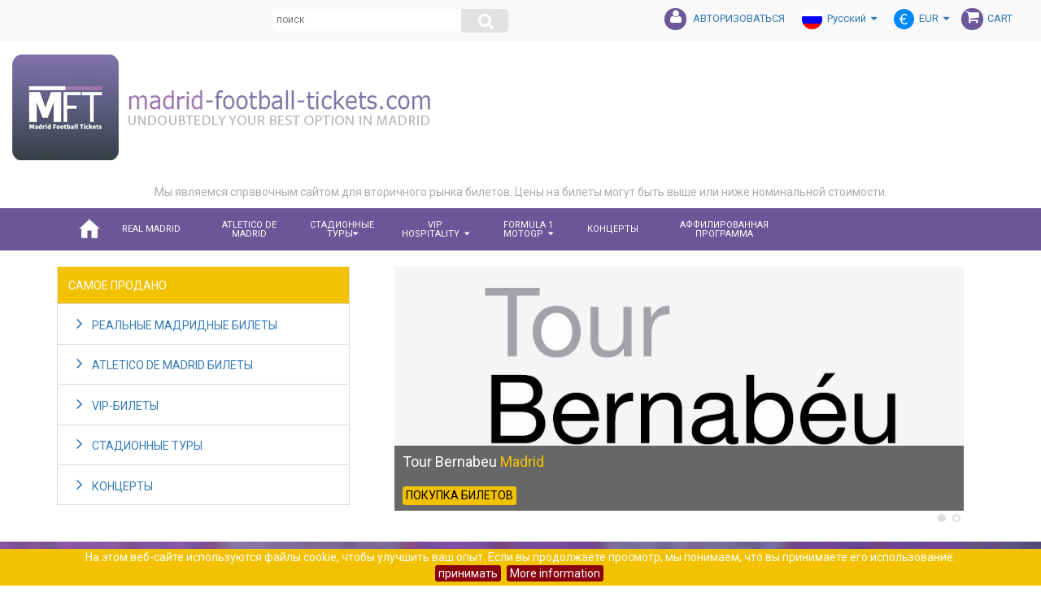

--- FILE ---
content_type: text/html; charset=UTF-8
request_url: https://www.madrid-football-tickets.com/ru
body_size: 27447
content:

<!DOCTYPE html>
<html lang="ru">
  <head>
    <meta charset="utf-8">
    <meta http-equiv="X-UA-Compatible" content="IE=edge">
    <meta name="viewport" content="width=device-width, initial-scale=1">
    <link rel="canonical" href="https://www.madrid-football-tickets.com/ru" />          <title>Real Madrid Tickets | Madrid-football-tickets.com</title>
    	  <meta name="description" content="In Madrid Football tickets you can buy all Santiago Bernabeu Tickets to see Real Madrid. We have the best prices! ">
          <meta name="title" content="Real Madrid Tickets | Madrid-football-tickets.com">
          <meta name="keywords" content="Madrid Tickets, Bernabeu Tickets, Real Madrid, Tickets Real Madrid, Buy Real Madrid Tickets, Real Madrid Tickets">
        
    <meta name="author" content="">
    <link rel='alternate' hreflang='es' href='https://www.madrid-football-tickets.com/es' />
<link rel='alternate' hreflang='en' href='https://www.madrid-football-tickets.com/' />
<link rel='alternate' hreflang='fr' href='https://www.madrid-football-tickets.com/fr' />
<link rel='alternate' hreflang='de' href='https://www.madrid-football-tickets.com/de' />
<link rel='alternate' hreflang='it' href='https://www.madrid-football-tickets.com/it' />
<link rel='alternate' hreflang='ru' href='https://www.madrid-football-tickets.com/ru' />
<link rel='alternate' hreflang='nl' href='https://www.madrid-football-tickets.com/nl' />
<link rel='alternate' hreflang='sv' href='https://www.madrid-football-tickets.com/sv' />
<link rel='alternate' hreflang='da' href='https://www.madrid-football-tickets.com/dk' />
<link rel='alternate' hreflang='no' href='https://www.madrid-football-tickets.com/no' />
<link rel='alternate' hreflang='sk' href='https://www.madrid-football-tickets.com/sk' />
<link rel='alternate' hreflang='hu' href='https://www.madrid-football-tickets.com/hu' />
<link rel='alternate' hreflang='pt' href='https://www.madrid-football-tickets.com/pt' />
<link rel='alternate' hreflang='fi' href='https://www.madrid-football-tickets.com/fi' />
<link rel='alternate' hreflang='pl' href='https://www.madrid-football-tickets.com/pl' />
 <!-- pendientes cuando se tenga archivo arrMultiLanguage -->
    
    <link rel="icon" href="favicon.ico">
  	<link rel="shortcut icon" href="favicon.ico" type="image/x-icon">
  	<link rel="icon" href="favicon.ico" type="image/x-icon">

    

    <link href="https://www.madrid-football-tickets.com/asset/css/bootstrap.css" rel="stylesheet">
    <link href="https://www.madrid-football-tickets.com/asset/css/font-awesome.css" rel="stylesheet">
    <link href="https://www.madrid-football-tickets.com/asset/css/live-search.css" rel="stylesheet">
    <link href="https://www.madrid-football-tickets.com/asset/css/dist/slider-pro.min.css" media="screen" rel="stylesheet" type="text/css" />
    <link href="https://www.madrid-football-tickets.com/asset/css/main.css" rel="stylesheet">
  	<link href="https://www.madrid-football-tickets.com/asset/css/base.css" rel="stylesheet">
  	<link href="https://www.madrid-football-tickets.com/asset/css/dist/bootstrap-lightbox.min.css" rel="stylesheet">
  	<link href="https://www.madrid-football-tickets.com/asset/css/dist/animate.css" rel="stylesheet">
    
        
        <!--<link href="<?//URL?>asset/css/swalExtend.css" rel="stylesheet">-->
    <link href="https://www.madrid-football-tickets.com/asset/css/sweetalert.css" rel="stylesheet">
    
            
   
    <!-- HTML5 shim and Respond.js for IE8 support of HTML5 elements and media queries -->
    <!--[if lt IE 9]>
      <script src="https://oss.maxcdn.com/html5shiv/3.7.2/html5shiv.min.js"></script>
      <script src="https://oss.maxcdn.com/respond/1.4.2/respond.min.js"></script>
    <![endif]-->
  	<link href='//fonts.googleapis.com/css?family=Roboto' rel='stylesheet' type='text/css'>
  	<link href='//fonts.googleapis.com/css?family=Open+Sans' rel='stylesheet' type='text/css'>

<div class="cookie-bar" style="visibility:hidden">
  <span class="message">На этом веб-сайте используются файлы cookie, чтобы улучшить ваш опыт. Если вы продолжаете просмотр, мы понимаем, что вы принимаете его использование. <br /> <a class="botonCookie" href="javascript:;">принимать</a> <a href="https://www.madrid-football-tickets.com/ru/PRIVACY-POLICY-MADRID-FOOTBALL-TICKETS">More information</a></span>
  <span class="mobile">Этот сайт использует файлы cookie, <a class="botonCookie" href="javascript:;">принимать</a><a href="https://www.madrid-football-tickets.com/ru/PRIVACY-POLICY-MADRID-FOOTBALL-TICKETS">информация</a></span>

</div>

  </head>

<body>
   <!--TOP-BAR -->
   <div class="container-fluid top-bar">
      <div class="row">
         <div class="col-md-3 col-sm-0" id="social_top_left">

         </div>

         <!-- ========= SEARCH AREA ======= -->
         <div class="col-md-3 col-sm-5  top-search-holder">
            <div class="input-group search-area xs-hide"  style="position:relative">
             <form method="get" action="/" id="live-search">
                 <div>
                 <input  class="search-field" type="text" name="s" placeholder="ПОИСК"><a class="search-button" href="#" ></a>  			</div>
           </form>
           </div>
         </div>
         <div class="col-md-6 col-sm-7">
            <div>
               <ul id="top_tools">
                  <li>
                     <div class="dropdown dropdown-cart xs-hide">

                        <a href="https://www.madrid-football-tickets.com/ru/CART"><i class="fa fa-shopping-cart" aria-hidden="true"></i><span class="tool_text">CART</span></a>
                     </div>
                  </li>
                  <li>
                     <div class="dropdown dropdown-money">
                        <a href="#" class="dropdown-toggle" data-toggle="dropdown"><img src="https://www.madrid-football-tickets.com/asset/images/flags/currency-EUR.png" alt=""><span class="tool_text">EUR</span>&nbsp;&nbsp;<i class="fa fa-caret-down" aria-hidden="true"></i>
</a>
                        <ul class="dropdown-menu drop_list_items">
                        <li>
                            <a class="changeCurrency" data-cu="EUR" href="#">  <div class="image"><img src="https://www.madrid-football-tickets.com/asset/images/flags/currency-EUR.png" alt=""><span>EUR</span></div></a>
                           <li>
                            <a class="changeCurrency" data-cu="USD" href="#">  <div class="image"><img src="https://www.madrid-football-tickets.com/asset/images/flags/currency-USD.png" alt=""><span>USD</span></div></a>
                           <li>
                            <a class="changeCurrency" data-cu="CHF" href="#">  <div class="image"><img src="https://www.madrid-football-tickets.com/asset/images/flags/currency-CHF.png" alt=""><span>CHF</span></div></a>
                           <li>
                            <a class="changeCurrency" data-cu="GBP" href="#">  <div class="image"><img src="https://www.madrid-football-tickets.com/asset/images/flags/currency-GBP.png" alt=""><span>GBP</span></div></a>
                           </li>
                           <li>
                            <a class="changeCurrency" data-cu="JPY" href="#">  <div class="image"><img src="https://www.madrid-football-tickets.com/asset/images/flags/currency-YEN.png" alt=""><span>YEN</span></div></a>
                           </li>
                           <li>
                            <a class="changeCurrency" data-cu="SEK" href="#">  <div class="image"><img src="https://www.madrid-football-tickets.com/asset/images/flags/currency-KR.png" alt="">	<span>SEK</span></div></a>
                           </li>
                           <li>
                            <a class="changeCurrency" data-cu="RUB" href="#">  <div class="image"><img src="https://www.madrid-football-tickets.com/asset/images/flags/currency-RUB.png" alt=""><span>RUB</span></div></a>
                           </li>
                        </ul>
                     </div>
                  </li>
                  <li>
                     <div class="dropdown dropdown-language">
             

                        <a href="https://www.madrid-football-tickets.com/MADRID-FOOTBALL-TICKETS" class="dropdown-toggle" data-toggle="dropdown"><img src="https://www.madrid-football-tickets.com/asset/images/flags/flag-RU.png" alt=""><span class="tool_text">Pусский</span>&nbsp;&nbsp;<i class="fa fa-caret-down" aria-hidden="true"></i>
</a>
                        <ul class="dropdown-menu drop_list_items" id="navbar_languages_items">
                           <a href="https://www.madrid-football-tickets.com/">
                              <li>
                                 <div class="image"><img src="https://www.madrid-football-tickets.com/asset/images/flags/flag-UK.png" alt="">	ENGLISH</div>
                              </li>
                           </a>
                           <a href="https://www.madrid-football-tickets.com/es">
                              <li>
                                 <div class="image"><img src="https://www.madrid-football-tickets.com/asset/images/flags/flag-ES.png" alt="">	ESPAÑOL</div>
                              </li>
                           </a>
                           <a href="https://www.madrid-football-tickets.com/fr">
                              <li>
                                 <div class="image"><img src="https://www.madrid-football-tickets.com/asset/images/flags/flag-FR.png" alt="">	FRANÇAIS</div>
                              </li>
                           </a>
                           <a href="https://www.madrid-football-tickets.com/de">
                              <li>
                                 <div class="image"><img src="https://www.madrid-football-tickets.com/asset/images/flags/flag-GR.png" alt="">	DEUTSCH</div>
                              </li>
                           </a>
                           <a href="https://www.madrid-football-tickets.com/it">
                              <li>
                                 <div class="image"><img src="https://www.madrid-football-tickets.com/asset/images/flags/flag-IT.png" alt="">	ITALIANO</div>
                              </li>
                           </a>
                           <a href="https://www.madrid-football-tickets.com/ru">
                              <li>
                                 <div class="image"><img src="https://www.madrid-football-tickets.com/asset/images/flags/flag-RU.png" alt="">	Pусский</div>
                              </li>
                           </a>
                           <a href="https://www.madrid-football-tickets.com/sv">
                              <li>
                                 <div class="image"><img src="https://www.madrid-football-tickets.com/asset/images/flags/flag-SV.png" alt="">	SVENSKA</div>
                              </li>
                           </a>
                           <a href="https://www.madrid-football-tickets.com/hu">
                              <li>
                                 <div class="image"><img src="https://www.madrid-football-tickets.com/asset/images/flags/flag-HU.png" alt="">	MAGYAR</div>
                              </li>
                           </a>
                           <a href="https://www.madrid-football-tickets.com/sk">
                              <li>
                                 <div class="image"><img src="https://www.madrid-football-tickets.com/asset/images/flags/flag-SK.png" alt="">	SLOVENSKÝ</div>
                              </li>
                           </a>
                           <a href="https://www.madrid-football-tickets.com/nl">
                              <li>
                                 <div class="image"><img src="https://www.madrid-football-tickets.com/asset/images/flags/flag-NL.png" alt="">	NEDERLANDS</div>
                              </li>
                           </a>
                           <a href="https://www.madrid-football-tickets.com/dk">
                              <li>
                                 <div class="image"><img src="https://www.madrid-football-tickets.com/asset/images/flags/flag-DA.png" alt="">	DANSK</div>
                              </li>
                           </a>
                           <a href="https://www.madrid-football-tickets.com/no">
                              <li>
                                 <div class="image"><img src="https://www.madrid-football-tickets.com/asset/images/flags/flag-NO.png" alt="">	NORSK</div>
                              </li>
                           </a>
                           <a href="https://www.madrid-football-tickets.com/fi">
                              <li>
                                 <div class="image"><img src="https://www.madrid-football-tickets.com/asset/images/flags/flag-FI.png" alt="">	FINSK</div>
                              </li>
                           </a>
                           <a href="https://www.madrid-football-tickets.com/pt">
                              <li>
                                 <div class="image"><img src="https://www.madrid-football-tickets.com/asset/images/flags/flag-PT.png" alt="">	PORTUGAL</div>
                              </li>
                           </a>
                           <a href="https://www.madrid-football-tickets.com/pl">
                              <li>
                                 <div class="image"><img src="https://www.madrid-football-tickets.com/asset/images/flags/flag-PL.png" alt="">	POLSKI</div>
                              </li>
                           </a>
                           
                        </ul>
                     </div>
                     <!-- End dropdown-cart-->


                  </div>
                  </li>
                  									<li  style="list-style: none;">
									   <div class="dropdown dropdown-myaccount xs-hide">
									      <a href="https://www.madrid-football-tickets.com/LOGIN" ><i class="fa fa-user" aria-hidden="true"></i>
                        <span class="tool_text">АВТОРИЗОВАТЬСЯ</span></a>
									      <ul class="dropdown-menu drop_list_items">
									         <a href="https://www.madrid-football-tickets.com/myaccount_profile.php">
									            <li>
									               <i class="fa fa-user" aria-hidden="true"></i> <span>МОЙ ПРОФИЛЬ</span>
									            </li>
									         </a>
									         <a href="https://www.madrid-football-tickets.com/myaccount_invoice_details.php">
									            <li>
									               <i class="fa fa-file-text-o" aria-hidden="true"></i><span>ПЛАТЕЖНЫЕ РЕКВИЗИТЫ</span>
									            </li>
									         </a>
									         <a href="https://www.madrid-football-tickets.com/myaccount_orders.php">
									            <li>
									               <i class="fa fa-list" aria-hidden="true"></i><span>МОИ ЗАКАЗЫ</span>
									            </li>
									         </a>
                                             <a href="https://www.madrid-football-tickets.com/logout.php">
									            <li class="text-right">
									               <span><i class="fa fa-times-circle" aria-hidden="true"></i> </span>
									            </li>
									         </a>
									      </ul>
									   </div>
									</li>
                                                   </ul>
            </div>
         </div>
      </div>
   </div>
   <!-- /END of TOP-BAR -->
   <!--HEADER-BAR -->
   <div class="container-fluid container-header sm-fluid">

   <!--MOSTRAR CON PEIDOD MANUAL-->
   
   	 <!--OCULTAR  CON PEDIDO  MANUAL-->
      <div  id="logosHeader" class="row">
         <div class="col-md-6 col-sm-6 col-xs-12">
                                                <a href="https://www.madrid-football-tickets.com/ru"><img class="logo_main" src="https://www.madrid-football-tickets.com/asset/images/en/madrid-football-ticket-logo.png" alt="" title=""></a>
         </div>
         <div class="col-md-6 col-sm-6  col-xs-12 logos_agencias">
            <!--
           <img class="logo_agencia"	 src="https://www.madrid-football-tickets.com/asset/images/logo_circuit_de_catalinya_premium_agency_header.png" alt="" title="">
            <img class="logo_agencia"	 src="https://www.madrid-football-tickets.com/asset/images/logo_agencia_atletico.png" alt="" title="">
            <img class="logo_agencia"	 src="https://www.madrid-football-tickets.com/asset/images/logo_tour_madrid.png" alt="" title="">
         -->
          </div>
          <div align="center" class="logos_agencias_xs">
             <img class="logo_agencia"	 src="https://www.madrid-football-tickets.com/asset/images/logo_agencia_atletico.png" alt="" title="">
             <img class="logo_agencia"	 src="https://www.madrid-football-tickets.com/asset/images/logo_tour_madrid.png" alt="" title="">
          </div>
      </div><!--row-->
         </div>
   <!-- /END of HEADER-BAR -->
  
<div class="container"><div style="color:#acacac; margin-top:4px; text-align: center"><p>Мы являемся справочным сайтом для вторичного рынка билетов. Цены на билеты могут быть выше или ниже номинальной стоимости.</p></div></div>
<nav class="navbar">
   <div class="container sm_width_100">
      <div class="navbar-header">
         <span>
           <a href="">
                              <img class="img-responsive logo-img-mobile" src=https://www.madrid-football-tickets.com/asset/images/logo_barcelona-football-ticket.png alt="Barcelona Football Tickets" title="Barcelona Football Tickets">
                      </a>
         </span>


         <button type="button" class="navbar-toggle" data-toggle="collapse" data-target="#navbar" aria-expanded="true" aria-controls="navbar">
         <span class="sr-only">Menu</span>
         <span class="myicon-bar"></span>
         <span class="myicon-bar myicon-bar-margintop"></span>
         <span class="myicon-bar myicon-bar-margintop"></span>
         </button>
         <!-- HIDDEN  -->


         <a href="https://www.madrid-football-tickets.com/ru/CART"><i class="navbar-toggle toggle-cart icon-basket-1"></i> </a>

         <div class="dropdown dropdown-money xs-hide">
            <a href="#" class="dropdown-toggle" data-toggle="dropdown"><img src="https://www.madrid-football-tickets.com/asset/images/flags/currency-EUR.png" alt=""><span class="tool_text">EUR</span>&nbsp;&nbsp;<i class="fa fa-caret-down" aria-hidden="true"></i></a>
            <ul class="dropdown-menu drop_list_items">
               <li>
                <a href="#">  <div class="image"><img src="https://www.madrid-football-tickets.com/asset/images/flags/currency-USD.png" alt=""> <span>USD</span></div></a>
               <li>
                <a href="#">  <div class="image"><img src="https://www.madrid-football-tickets.com/asset/images/flags/currency-CHF.png" alt=""> <span>CHF</span></div></a>
               <li>
                <a href="#">  <div class="image"><img src="https://www.madrid-football-tickets.com/asset/images/flags/currency-GBP.png" alt="">	<span>GBP</span></div></a>
               </li>
               <li>
                <a href="#">  <div class="image"><img src="https://www.madrid-football-tickets.com/asset/images/flags/currency-YEN.png" alt="">	<span>YEN</span></div></a>
               </li>
               <li>
                <a href="#">  <div class="image"><img src="https://www.madrid-football-tickets.com/asset/images/flags/currency-KR.png" alt="">	<span>KR</span></div></a>
               </li>
               <li>
                <a href="#">  <div class="image"><img src="https://www.madrid-football-tickets.com/asset/images/flags/currency-RUB.png" alt="">	<span>RUB</span></div></a>
               </li>
            </ul>
         </div>

         <div class="dropdown dropdown-language xs-hide">
            <a href="https://www.madrid-football-tickets.com/" class="dropdown-toggle" data-toggle="dropdown"><img src="https://www.madrid-football-tickets.com/asset/images/flags/flag-RU.png" alt=""><span class="tool_text">Pусский</span>&nbsp;&nbsp;<i class="fa fa-caret-down" aria-hidden="true"></i></a>
            <ul class="dropdown-menu drop_list_items" id="cart_items">
               <a href="https://www.madrid-football-tickets.com/">
                  <li>
                     <div class="image"><img src="https://www.madrid-football-tickets.com/asset/images/flags/flag-UK.png" alt="">	ENGLISH</div>
                  </li>
               </a>
               <a href="https://www.madrid-football-tickets.com/es">
                  <li>
                     <div class="image"><img src="https://www.madrid-football-tickets.com/asset/images/flags/flag-ES.png" alt="">	ESPAÑOL</div>
                  </li>
               </a>
               <a href="https://www.madrid-football-tickets.com/fr">
                  <li>
                     <div class="image"><img src="https://www.madrid-football-tickets.com/asset/images/flags/flag-FR.png" alt="">	FRANÇAIS</div>
                  </li>
               </a>
               <a href="https://www.madrid-football-tickets.com/de">
                  <li>
                     <div class="image"><img src="https://www.madrid-football-tickets.com/asset/images/flags/flag-GR.png" alt="">	DEUTSCH</div>
                  </li>
               </a>
               <a href="https://www.madrid-football-tickets.com/it">
                  <li>
                     <div class="image"><img src="https://www.madrid-football-tickets.com/asset/images/flags/flag-IT.png" alt="">	ITALIANO</div>
                  </li>
               </a>
               <a href="https://www.madrid-football-tickets.com/ru">
                  <li>
                     <div class="image"><img src="https://www.madrid-football-tickets.com/asset/images/flags/flag-RU.png" alt="">	Pусский</div>
                  </li>
               </a>
               <a href="https://www.madrid-football-tickets.com/sv">
                  <li>
                     <div class="image"><img src="https://www.madrid-football-tickets.com/asset/images/flags/flag-SV.png" alt="">	SVENSKA</div>
                  </li>
               </a>
               <a href="https://www.madrid-football-tickets.com/hu">
                  <li>
                     <div class="image"><img src="https://www.madrid-football-tickets.com/asset/images/flags/flag-HU.png" alt="">	MAGYAR</div>
                  </li>
               </a>
               <a href="https://www.madrid-football-tickets.com/sk">
                  <li>
                     <div class="image"><img src="https://www.madrid-football-tickets.com/asset/images/flags/flag-SK.png" alt="">	SLOVENSKÝ</div>
                  </li>
               </a>
               <a href="https://www.madrid-football-tickets.com/nl">
                  <li>
                     <div class="image"><img src="https://www.madrid-football-tickets.com/asset/images/flags/flag-NL.png" alt="">	NEDERLANDS</div>
                  </li>
               </a>
               <a href="">
                  <li>
                     <div class="image"><img src="https://www.madrid-football-tickets.com/asset/images/flags/flag-DA.png" alt="">	DANSK</div>
                  </li>
               </a>
               <a href="https://www.madrid-football-tickets.com/no">
                  <li>
                     <div class="image"><img src="https://www.madrid-football-tickets.com/asset/images/flags/flag-NO.png" alt="">	NORSK</div>
                  </li>
               </a>
               <a href="https://www.madrid-football-tickets.com/fi">
                  <li>
                     <div class="image"><img src="https://www.madrid-football-tickets.com/asset/images/flags/flag-FI.png" alt="">	FINSK</div>
                  </li>
               </a>
               <a href="https://www.madrid-football-tickets.com/pt">
                  <li>
                     <div class="image"><img src="https://www.madrid-football-tickets.com/asset/images/flags/flag-PT.png" alt="">	PORTUGAL</div>
                  </li>
               </a>
               <a href="https://www.madrid-football-tickets.com/pl">
                  <li>
                     <div class="image"><img src="https://www.madrid-football-tickets.com/asset/images/flags/flag-PL.png" alt="">	POLSKI</div>
                  </li>
               </a>

            </ul>
         </div>
         <!-- HIDDEN  -->

            <a href="https://www.madrid-football-tickets.com//myaccount.php">  <i class="navbar-toggle toggle-cart">  <i class="fa fa-user" aria-hidden="true"></i></i></a>
      </div>

            <!-- MAIN MENU  -->
            <div id="navbar" class="navbar-collapse collapse out" aria-expanded="true" style="">
                 <ul class="nav yamm navbar-nav">
                  
                    <li class="nav_top_level_home"><a href="https://www.madrid-football-tickets.com/MADRID-FOOTBALL-TICKETS"><img src="https://www.madrid-football-tickets.com/asset/images/home_icon_nav.png"></a></li>
                    <li class="nav_top_level"><a href="https://www.madrid-football-tickets.com/ru/REAL-MADRID-FOOTBALL-TICKETS">REAL MADRID</a></li>
                      <li class="nav_top_level"><a href="https://www.madrid-football-tickets.com/ru/ATLETICO-DE-MADRID-TICKETS">ATLETICO DE MADRID
</a></li>
                    <li class="dropdown yamm-fw nav_top_level">
                       <a href="#" class="dropdown-toggle" data-toggle="dropdown" aria-expanded="false">СТАДИОННЫЕ ТУРЫ<span class="align-middle"></span><i class="fa fa-caret-down" aria-hidden="true"></i></a>
                       <ul class="dropdown-menu">
                          <li>
                             <div class="yamm-content">
                                <div class="container">
                                   <div class="row">
                                      <div class="col-md-6 submenu-no-padding">
                                         <ul>
                                            <li><a class="submenu_item" href="https://www.madrid-football-tickets.com/ru/SANTIAGO-BERNABEU-TOUR">SANTIAGO BERNABEU TOUR
</a></li>
                                            <li><a class="submenu_item" href="https://www.madrid-football-tickets.com/ru/METROPOLITANO-TOUR">RIYADH AIR METROPOLITANO TOUR</a></li>

                                         </ul>
                                      </div>
                                   </div>
                                </div>
                             </div>
                          </li>
                       </ul>
                    </li>
                    <li class="dropdown yamm-fw nav_top_level">
                       <a href="#" class="dropdown-toggle" data-toggle="dropdown" aria-expanded="false">VIP HOSPITALITY<span class="align-middle"></span>&nbsp;&nbsp;<i class="fa fa-caret-down" aria-hidden="true"></i></a>
                       <ul class="dropdown-menu">
                          <li>
                             <div class="yamm-content">
                                <div class="container">
                                   <div class="row">
                                      <div class="col-md-6 submenu-no-padding">
                                         <ul>
                                            <li><a class="submenu_item" href="https://www.madrid-football-tickets.com/ru/REAL-MADRID-VIP-ZONE">REAL MADRID VIP ZONE</a></li>
                                            <li><a class="submenu_item" href="https://www.madrid-football-tickets.com/ru/ATLETICO-DE-MADRID-VIP-ZONE">ATLETICO DE MADRID VIP ZONE</a></li>
                                         </ul>
                                      </div>
                                   </div>
                                </div>
                             </div>
                          </li>
                       </ul>
                    </li>


                    <li class="dropdown yamm-fw nav_top_level">
                       <a href="#" class="dropdown-toggle" data-toggle="dropdown">FORMULA 1 MOTOGP&nbsp;&nbsp;<i class="fa fa-caret-down" aria-hidden="true"></i></a>
                       <ul class="dropdown-menu">
                          <li>
                             <div class="yamm-content">
                                <div class="container">
                                   <div class="row">
                                      <div class="col-md-6 submenu-no-padding">
                                         <ul>
                                            <li  class="sub_m_header xs-hide"><a href="https://www.madrid-football-tickets.com/ru/FORMULA-1">FORMLUA 1 БИЛЕТЫ</a></li>
                                            <li  class="submenu_item"><a href="https://www.madrid-football-tickets.com/ru/FORMULA-1">FORMULA 1</a></li>
                                            <br>
                                           
                                         </ul>
                                      </div>
                                      <div class="col-md-6">
                                         <ul>
                                         <li  class="sub_m_header xs-hide"><a href="https://www.madrid-football-tickets.com/ru/MOTO-GP">MOTO GP БИЛЕТЫ</a></li>
                                            <li  class="submenu_item"><a href="https://www.madrid-football-tickets.com/ru/MOTO-GP">MOTO GP</a></li>
                                         </ul>
                                      </div>
                                   </div>
                                </div>
                             </div>
                          </li>
                       </ul>
                    </li>
                   
                    <li class="nav_top_level"><a href="https://www.madrid-football-tickets.com/ru/TICKETS-CONCERTS">КОНЦЕРТЫ</a></li>

                    <li class="nav_top_level"><a href="https://www.madrid-football-tickets.com/ru/AFFILIATES">АФФИЛИРОВАННАЯ ПРОГРАММА</a></li>
                 </ul>
              </div>
            <!--/.nav-collapse -->

   </div>
</nav>

<!-- SECTION FEATURE/SLIDER  -->
<section class="section-slider">
<div class="container">
  	  	<div class="row">
           <div class="col-md-4 col-sm-4">
			<div class="home-featured">
        <ul class="">
        <li class="list_header"><a href="#" class="wow fadeInDown" data-wow-duration="0.5s" data-wow-delay="0s">САМОЕ ПРОДАНО</a></li>
        <li class="wow fadeInDown" data-wow-duration="0.5s" data-wow-delay="0.2s"><a href="https://www.madrid-football-tickets.com/ru/REAL-MADRID-FOOTBALL-TICKETS"><i class="icon-angle-right"></i>РЕАЛЬНЫЕ МАДРИДНЫЕ БИЛЕТЫ</a></li>
        <li class="wow fadeInDown" data-wow-duration="0.5s" data-wow-delay="0.4s"><a href="https://www.madrid-football-tickets.com/ru/ATLETICO-DE-MADRID-TICKETS"><i class="icon-angle-right"></i>ATLETICO DE MADRID БИЛЕТЫ</a></li>
        <li class="wow fadeInDown" data-wow-duration="0.5s" data-wow-delay="0.6s"><a href="https://www.madrid-football-tickets.com/ru/VIP-HOSPITALITY-PACKAGES"><i class="icon-angle-right"></i>VIP-БИЛЕТЫ</a></li>
        <li class="wow fadeInDown" data-wow-duration="0.5s" data-wow-delay="0.8s"><a href="https://www.madrid-football-tickets.com/ru/STADIUM-TOURS"><i class="icon-angle-right"></i>СТАДИОННЫЕ ТУРЫ</a></li>
        <li class="wow fadeInDown" data-wow-duration="0.5s" data-wow-delay="1.2s"><a href="https://www.madrid-football-tickets.com/ru/TICKETS-CONCERTS"><i class="icon-angle-right"></i>КОНЦЕРТЫ</a></li>
      </ul>
			</div>
            </div>
          <div class="col-md-8 col-sm-8 ">
				        

  <div id="slide1" class="slider-pro">
    <div class="sp-slides">

                <div class="sp-slide">
        <img class="sp-image" src="asset/images/blank.gif"
          data-src="https://www.adm-fmse.com/public/assets/images/bannersHome/bannersHome-1742205911.jpg"
          data-retina="https://www.adm-fmse.com/public/assets/images/bannersHome/bannersHome-1742205911.jpg"/>

        <div class="sp-layer sp-secondary sp-padding"
          data-horizontal="00" data-vertical="220"
          data-show-transition="left" data-hide-transition="up" data-show-delay="400" data-hide-delay="200">
  <a href="https://www.madrid-football-tickets.com/ru/SANTIAGO-BERNABEU-TOUR">
          <h2>Tour Bernabeu <span>Madrid</span></h2>
</a>
        </div>
    <a href="https://www.madrid-football-tickets.com/ru/SANTIAGO-BERNABEU-TOUR">
        <p class="sp-layer sp-tertiary sp-btn"
          data-horizontal="10" data-vertical="270"
          data-show-transition="left" data-hide-transition="up" data-show-delay="600" data-hide-delay="100">

          ПОКУПКА БИЛЕТОВ        </p>
</a>
      </div>

                   <div class="sp-slide">
        <img class="sp-image" src="asset/images/blank.gif"
          data-src="https://www.adm-fmse.com/public/assets/images/bannersHome/bannersHome-bannersHome-tour-wanda.jpg"
          data-retina="https://www.adm-fmse.com/public/assets/images/bannersHome/bannersHome-bannersHome-tour-wanda.jpg"/>

        <div class="sp-layer sp-secondary sp-padding"
          data-horizontal="00" data-vertical="220"
          data-show-transition="left" data-hide-transition="up" data-show-delay="400" data-hide-delay="200">
  <a href="https://www.madrid-football-tickets.com/ru/METROPOLITANO-TOUR">
          <h2>Tour Riyadh Air Metropolitano <span>Madrid</span></h2>
</a>
        </div>
    <a href="https://www.madrid-football-tickets.com/ru/METROPOLITANO-TOUR">
        <p class="sp-layer sp-tertiary sp-btn"
          data-horizontal="10" data-vertical="270"
          data-show-transition="left" data-hide-transition="up" data-show-delay="600" data-hide-delay="100">

          ПОКУПКА БИЛЕТОВ        </p>
</a>
      </div>

             
    </div> <!-- END class="sp-slides" -->


    </div>
          </div>

        	</div>
	 	</div>
</div>
</section>
<!-- /END of SECTION FEATURE/SLIDER  -->

<!-- SECTION SHOWCASE  -->
	<section  style="background-image:url('asset/images/home_bg_1.jpg'); background-position: center; padding-top: 30px;" class="section-showcase">
		<div class="container sm-fluid showcase-content">

			<div class="row">
				<!-- BOX SHOWCASE 1  -->
				<div class="col-md-3 col-sm-3 col-xs-6">
	                <div class="box_container block-showcase wow fadeInDown" data-wow-delay="0s"  data-wow-duration="1s">
	                    <div class="img_container">
	                        <a href="https://www.madrid-football-tickets.com/ru/REAL-MADRID-FOOTBALL-TICKETS">
	                        <img src="https://www.madrid-football-tickets.com/asset/images/home-showcase/real-madrid.jpg" class="img-responsive" alt="">
	                        <div class="ribbon ribbon-comprar">купить</div>
	                        <div class="box-over-title">
								              <h2>REAL MADRID <span> БИЛЕТЫ </span></h2>
	                        </div>
	                        </a>
	                    </div>
					</div>
				</div>
				<!-- /END OF BOX SHOWCASE 1  -->
				<!-- BOX SHOWCASE 1  -->
				<div class="col-md-3 col-sm-3 col-xs-6">
	                <div class="box_container block-showcase wow fadeInDown" data-wow-delay="0s"  data-wow-duration="1s">
	                    <div class="img_container">
	                        <a href="https://www.madrid-football-tickets.com/ru/REAL-MADRID-VIP-ZONE">
	                        <img src="https://www.madrid-football-tickets.com/asset/images/home-showcase/real-madrid-vip-zone.jpg" class="img-responsive" alt="">
	                        <div class="ribbon ribbon-comprar">купить</div>
	                        <div class="box-over-title">
                             <h2>REAL MADRID <span> VIP ZONE </span></h2>
	                        </div>
	                        </a>
	                    </div>
					</div>
				</div>
				<!-- /END OF BOX SHOWCASE 1  -->
				<!-- BOX SHOWCASE 1  -->
				<div class="col-md-3 col-sm-3 col-xs-6">
	                <div class="box_container block-showcase wow fadeInDown" data-wow-delay="0s"  data-wow-duration="1s">
	                    <div class="img_container">
	                        <a href="https://www.madrid-football-tickets.com/ru/SANTIAGO-BERNABEU-TOUR">
	                        <img src="https://www.madrid-football-tickets.com/asset/images/home-showcase/tour-bernabeu.jpg" class="img-responsive" alt="">
	                        <div class="ribbon ribbon-comprar">купить</div>
	                        <div class="box-over-title">
                            <h2>TOUR OF <span> BERNABEU </span></h2>
	                        </div>
	                        </a>
	                    </div>
					</div>
				</div>
				<!-- /END OF BOX SHOWCASE 1  -->
				<!-- BOX SHOWCASE 1  -->
				<div class="col-md-3 col-sm-3 col-xs-6">
	                <div class="box_container block-showcase wow fadeInDown" data-wow-delay="0s"  data-wow-duration="1s">
	                    <div class="img_container">
	                         <a href="https://www.madrid-football-tickets.com/ru/SANTIAGO-BERNABEU-TOUR">
	                        <img src="https://www.madrid-football-tickets.com/asset/images/home-showcase/bernabeu.jpg" class="img-responsive" alt="">
	                        <div class="ribbon ribbon-comprar">купить</div>
	                        <div class="box-over-title">
                              <h2>SANTIAGO BERNABEU <span> ИНФОРМАЦИЯ </span></h2>
	                        </div>
	                        </a>
	                    </div>
					</div>
				</div>
				<!-- /END OF BOX SHOWCASE 1  -->
			</div>
			</div>
		</div>
	</section>
<!-- /END OF SECTION SHOWCASE  -->




<!-- SECTION PRODUCTS  1 -->
  <section class="section-products">
    <div class="container sm-fluid showcase-products">
      <div class="row">
        <!-- BOX PRODUCTS 1-1  -->
        <div class="col-md-3 col-sm-3 col-xs-6">
                  <div class="box_container area-gray wow fadeInDown" data-wow-delay="0s"  data-wow-duration="1s">
             <a href="https://www.madrid-football-tickets.com/ru/ATLETICO-DE-MADRID-TICKETS">
                      <div class="img_container">
                          <img src="https://www.madrid-football-tickets.com/asset/images/home-products/atletico-de-madrid.jpg" class="img-responsive" alt="">
                      </div>
                      <div class="box-title area-gray">
                          <h2>ATLETICO DE MADRID БИЛЕТЫ</h2>
                      </div>
             </a>
          </div>
        </div>
        <!-- /END OF BOX PRODUCTS 1-1  -->
        <!-- BOX PRODUCTS 1-2  -->
        <div class="col-md-3 col-sm-3 col-xs-6">
                  <div class="box_container area-gray wow fadeInDown" data-wow-delay="0s"  data-wow-duration="1s">
                      <a href="https://www.madrid-football-tickets.com/ru/ATLETICO-DE-MADRID-VIP-ZONE">
                      <div class="img_container">

                           <img src="https://www.madrid-football-tickets.com/asset/images/home-products/product_image_2.png" class="img-responsive" alt="">

                      </div>
                      <div class="box-title area-gray">
                          <h2>VIP-AREA ATLETICO DE MADRID</h2>
                      </div>
             </a>
          </div>
        </div>
        <!-- /END OF BOX PRODUCTS 1-1  -->
        <!-- BOX PRODUCTS 1-1  -->
        <div class="col-md-3 col-sm-3 col-xs-6">
                  <div class="box_container area-gray wow fadeInDown" data-wow-delay="0s"  data-wow-duration="1s">
                       <a href="https://www.madrid-football-tickets.com/ru/METROPOLITANO-TOUR">
                      <div class="img_container">

                           <img src="https://www.madrid-football-tickets.com/asset/images/home-products/tour-atletico.jpg" class="img-responsive" alt="">

                      </div>
                      <div class="box-title area-gray">
                         <h2>RIYADH AIR METROPOLITANO TOUR</h2>
                      </div>
             </a>
          </div>
        </div>
        <!-- /END OF BOX PRODUCTS 1-1  -->
        <!-- BOX PRODUCTS 1-1  -->
        <div class="col-md-3 col-sm-3 col-xs-6">
                  <div class="box_container area-gray wow fadeInDown" data-wow-delay="0s"  data-wow-duration="1s">
                     <a href="https://www.madrid-football-tickets.com/ru/METROPOLITANO-INFO">
                      <div class="img_container">

                           <img src="https://www.madrid-football-tickets.com/asset/images/home-products/wanda-metropolitano.jpg" class="img-responsive" alt="">

                      </div>
                      <div class="box-title area-gray">
                        <h2>ИНФО ВАНДА МЕТРОПОЛИТАНО</h2>
                      </div>
             </a>
          </div>
        </div>
        <!-- /END OF BOX PRODUCTS 1-1  -->


      </div>
      </div>
    </div>
  </section>
<!-- /END OF SECTION PRODUCTS  -->









	<!-- SECTION PRODUCTS  2 -->
		<section class="section-products">
			<div class="container sm-fluid showcase-products">
				<div class="row">
					<!-- BOX PRODUCTS 1-1  -->
					<div class="col-md-3 col-sm-3 col-xs-6">
		                <div class="box_container area-gray wow fadeInDown" data-wow-delay="0s"  data-wow-duration="1s">
							   <a href="https://www.madrid-football-tickets.com/ru/TICKETS-CONCERTS">
		                    <div class="img_container">
		                        <img src="https://www.madrid-football-tickets.com/asset/images/home-products/concerts.jpg" class="img-responsive" alt="">
		                    </div>
		                    <div class="box-title area-gray">
		                       <h2>КОНЦЕРТЫ</h2>
		                    </div>
							 </a>
						</div>
					</div>
					<!-- /END OF BOX PRODUCTS 1-1  -->
					<!-- BOX PRODUCTS 1-1  -->
					<div class="col-md-3 col-sm-3 col-xs-6">
		                <div class="box_container area-gray wow fadeInDown" data-wow-delay="0s"  data-wow-duration="1s">
							   <a href="https://www.madrid-football-tickets.com/ru/MOTO-GP">
		                    <div class="img_container">

		                         <img src="https://www.madrid-football-tickets.com/asset/images/home-products/moto-gp.jpg" class="img-responsive" alt="MOTO GP" title="MOTO GP">

		                    </div>
		                    <div class="box-title area-gray">
		                        <h2>MOTO GP</h2>
		                    </div>
							 </a>
						</div>
					</div>
					<!-- /END OF BOX PRODUCTS 1-1  -->
					<!-- BOX PRODUCTS 1-1  -->
					<div class="col-md-3 col-sm-3 col-xs-6">
		                <div class="box_container area-gray wow fadeInDown" data-wow-delay="0s"  data-wow-duration="1s">
							  <a href="https://www.madrid-football-tickets.com/ru/FORMULA-1">
		                    <div class="img_container">

		                         <img src="https://www.madrid-football-tickets.com/asset/images/home-products/formula1.jpg" class="img-responsive" alt="FORMULA 1" title="FORMULA 1">

		                    </div>
		                    <div class="box-title area-gray">
		                       <h2>FORMULA 1</h2>
		                    </div>
							 </a>
						</div>
					</div>
					<!-- /END OF BOX PRODUCTS 1-1  -->
         


				</div>
				</div>
			</div>
		</section>
	<!-- /END OF SECTION PRODUCTS  -->


<!-- SECTION FEATURE/ TRUST  -->




<section class="section-trust ">
    <div class="container sm-fluid">


 <div class="row">
            <div class="col-md-12 col-sm-12 col-xs-12"><h3>ПРЕДСТОЯЩИЕ ПРЕДЛОЖЕНИЯ</h3>
				<ul class="home-featured-list">

                  
						 <a href="https://www.madrid-football-tickets.com/ru/ATLETICO-DE-MADRID-TICKETS/tickets-atletico-de-madrid-rcd-mallorca-riyadh-air-metropolitano/ev2195">
						 <li>
						 <span class="glyphicon glyphicon-menu-right" aria-hidden="true"></span>
						 La Liga Atlético de Madrid - RCD Mallorca, Riyadh Air Metropolitano, Madrid - 			              25/01/2026
						    <span class="info xs-hide">INFO</span>
						</li>

						</a>


                      
						 <a href="https://www.madrid-football-tickets.com/ru/ATLETICO-DE-MADRID-TICKETS/tickets-atletico-de-madrid-bodo-glimt-riyadh-air-metropolitano/ev2869">
						 <li>
						 <span class="glyphicon glyphicon-menu-right" aria-hidden="true"></span>
						 Лига чемпионов Atlético de Madrid - Bodo Glimt, Riyadh Air Metropolitano, Madrid - 			              28/01/2026
						    <span class="info xs-hide">INFO</span>
						</li>

						</a>


                      
						 <a href="https://www.madrid-football-tickets.com/ru/REAL-MADRID-FOOTBALL-TICKETS/tickets-real-madrid-cf-rayo-vallecano-estadio-santiago-bernabeu/ev2175">
						 <li>
						 <span class="glyphicon glyphicon-menu-right" aria-hidden="true"></span>
						 La Liga Real Madrid CF - Rayo Vallecano, Estadio Santiago Bernabéu, Madrid - 			              01/02/2026
						    <span class="info xs-hide">INFO</span>
						</li>

						</a>


                      
						 <a href="https://www.madrid-football-tickets.com/ru/ATLETICO-DE-MADRID-TICKETS/tickets-atletico-de-madrid-real-betis-balompie-riyadh-air-metropolitano/ev246">
						 <li>
						 <span class="glyphicon glyphicon-menu-right" aria-hidden="true"></span>
						 La Liga Atlético de Madrid - Real Betis Balompié, Riyadh Air Metropolitano, Madrid - 			              08/02/2026
						    <span class="info xs-hide">INFO</span>
						</li>

						</a>


                      
						 <a href="https://www.madrid-football-tickets.com/ru/REAL-MADRID-FOOTBALL-TICKETS/tickets-real-madrid-cf-real-sociedad-estadio-santiago-bernabeu/ev217">
						 <li>
						 <span class="glyphicon glyphicon-menu-right" aria-hidden="true"></span>
						 La Liga Real Madrid CF - Real Sociedad, Estadio Santiago Bernabéu, Madrid - 			              15/02/2026
						    <span class="info xs-hide">INFO</span>
						</li>

						</a>


                      
						 <a href="https://www.madrid-football-tickets.com/ru/ATLETICO-DE-MADRID-TICKETS/tickets-atletico-de-madrid-rcd-espanyol-riyadh-air-metropolitano/ev2642">
						 <li>
						 <span class="glyphicon glyphicon-menu-right" aria-hidden="true"></span>
						 La Liga Atlético de Madrid - RCD Espanyol, Riyadh Air Metropolitano, Madrid - 			              22/02/2026
						    <span class="info xs-hide">INFO</span>
						</li>

						</a>


                      
						 <a href="https://www.madrid-football-tickets.com/ru/REAL-MADRID-FOOTBALL-TICKETS/tickets-real-madrid-cf-getafe-cf-estadio-santiago-bernabeu/ev2305">
						 <li>
						 <span class="glyphicon glyphicon-menu-right" aria-hidden="true"></span>
						 La Liga Real Madrid CF - Getafe CF, Estadio Santiago Bernabéu, Madrid - 			              01/03/2026
						    <span class="info xs-hide">INFO</span>
						</li>

						</a>


                      
						 <a href="https://www.madrid-football-tickets.com/ru/ATLETICO-DE-MADRID-TICKETS/tickets-atletico-de-madrid-real-sociedad-riyadh-air-metropolitano/ev403">
						 <li>
						 <span class="glyphicon glyphicon-menu-right" aria-hidden="true"></span>
						 La Liga Atlético de Madrid - Real Sociedad, Riyadh Air Metropolitano, Madrid - 			              08/03/2026
						    <span class="info xs-hide">INFO</span>
						</li>

						</a>


                      
						 <a href="https://www.madrid-football-tickets.com/ru/ATLETICO-DE-MADRID-TICKETS/tickets-atletico-de-madrid-getafe-cf-riyadh-air-metropolitano/ev232">
						 <li>
						 <span class="glyphicon glyphicon-menu-right" aria-hidden="true"></span>
						 La Liga Atlético de Madrid - Getafe CF, Riyadh Air Metropolitano, Madrid - 			              15/03/2026
						    <span class="info xs-hide">INFO</span>
						</li>

						</a>


                      
						 <a href="https://www.madrid-football-tickets.com/ru/REAL-MADRID-FOOTBALL-TICKETS/tickets-real-madrid-cf-elche-cf-estadio-santiago-bernabeu/ev2820">
						 <li>
						 <span class="glyphicon glyphicon-menu-right" aria-hidden="true"></span>
						 La Liga Real Madrid CF - Elche CF, Estadio Santiago Bernabéu, Madrid - 			              15/03/2026
						    <span class="info xs-hide">INFO</span>
						</li>

						</a>


                      

				</ul>
            </div>

        </div>









	</div>
	<!-- End row -->
  <div class="container">
  	 <p>On this website you will find the best deals for <strong>buy tickets online for sports and cultural events in Madrid </strong>. The capital of Spain has always stood out for providing a wide range of options for leisure, so that regardless of what your tastes are, we will put opportunities at your disposal at the best price.</p><p>Thanks to our experience in the sector we have created a website where <strong>the purchase process is safer than ever</strong>, and customers can buy tickets without any problems. That's how we encourage attendance at all events in Madrid by providing the best prices.</p><h2>Tickets for the best events in Madrid</h2><p>In addition, we have direct contact with service providers, so we access to <strong> the best offers and promotions of events in Madrid </strong>. There are many places that offer shows, each with its own characteristics, and our DNA is to promote Madrid leisure activities.</p><p>Without a doubt, football matches at the Santiago Bernabéu are a classic. Real Madrid is a world reference and both foreigners and Spaniards try to get tickets to watch live football. Logically, there are many websites that seek to profit from the ignorance of people, claiming little availability of seats, but in reality you can <strong>buy cheap tickets online to see Real Madrid </strong> and our website is a clear example of this.</p><p>If you like sports but you are not interested in football, <strong>you can enjoy basketball or tennis </strong>. There are equally exciting events in other disciplines, and we specialise in offering the best opportunities in sporting events. All you have to do is browse through our website and check the calendar for the dates that best suit you in order to attend all-weather shows.</p><h3><br></h3><h3>Buy online to avoid long waits</h3><p>Along the same lines, we also offer information and tickets for concerts, musicals or sightseeing tours in Madrid. The capital has everything you need to be the perfect holiday destination or make it your usual place of residence. For lovers of cosmopolitan culture, Madrid's society has known how to adapt to the times that run and offers spaces for lovers of the most chaste essence of Spain without leaving aside the possibilities of a globalized world with<strong> influences from different places of the world</strong>.</p><p>With the aim of making it easier for you to hire your leisure activities, <strong>we do</strong> <strong>not only work online but you can also contact us to solve all your doubts </strong> about dates, conditions and prices. In fact, you even have the option of hiring cancellation insurance in the event that you are not completely sure that you will be able to attend the event. What is confirmed at 100% is that the process of buying tickets on our website is completely safe and will not cause you any problems or last minute surprises. and get ready to live a unique experience.</p>  	</div>


    <div class="container sm-fluid">
		<!-- Block 1 -->
        <div class="row margin-top-15">
			<div class="col-md-4 col-sm-4">
				<div class="block-white">
					 <div class="row">
                      <a  href="https://www.madrid-football-tickets.com/ru/MAKE-A-GIFT">
						 <div class="col-md-5 col-sm-12  col-xs-4">
							<img src="https://www.madrid-football-tickets.com/asset/images/gift.png" alt="Haz un Regalo" title="Haz un Regalo">
						 </div>
						 <div class="col-md-7 col-sm-12 col-xs-8">
							 <div class="trust-title">Сделайте <span>подарок </span></div>
							 <p>Отдайте лучшее удовольствие! Выберите идеальный подарок с нашей помощью</p>
		 					<button type="button" class="btn btn-default">
		 					INFO
		 					</button>
						 </div>
                         </a>
					 </div>
				</div>
			</div>
			<!-- Block 2 -->
			<div class="col-md-4 col-sm-4">
				<div class="block-white">
					 <div class="row">
                         <a  href="https://www.madrid-football-tickets.com/ru/TICKETS-FOR-GROUPS">
						 <div class="col-md-5 col-sm-12 col-xs-4">
							<img src="https://www.madrid-football-tickets.com/asset/images/group.png" alt="" title="">
						 </div>
						 <div class="col-md-7 col-sm-12 col-xs-8">
							 <div class="trust-title">Билеты для <span>групп</span></div>
							 <p>Мы помогаем вам организовать идеальное мероприятие для вашей группы.</p>
 		 					<button type="button" class="btn btn-default">
 		 					INFO 		 					</button>
						 </div>
                         </a>
					 </div>
				</div>
			</div>
			<!-- Block 3 -->
      <div class="col-md-4 col-sm-4">
				<div class="block-white">
					 <div class="row">
                         <a  href="https://www.madrid-football-tickets.com/ru/WHY-BUY-WITH-US-MADRID-FOOTBALL-TICKETS">
						 <div class="col-md-5 col-sm-12 col-xs-4">
							<img src="https://www.madrid-football-tickets.com/asset/images/buy.png" alt="Array" title="Зачем покупать <span>с нами</span>">
						 </div>
						 <div class="col-md-7 col-sm-12 col-xs-8">
							 <div class="trust-title">Зачем покупать <span>с нами</span></div>

 		 					<button type="button" class="btn btn-default">
 		 					INFO 		 					</button>
						 </div>
                         </a>
					 </div>
				</div>
			</div>
		</div>
	</div>
	<!-- End row -->
</section>
<!-- /END of SECTION FEATURE/ TRUST  -->



	<!-- FOOTER -->


<footer>
	<div class="container">

		<div class="row">

			<div class="col-xs-6 col-md-3">
				<h4 style="text-transform: uppercase;">MADRID FOOTBALL TICKETS</h4>
				<ul>
					<li><span class="camuflaEnlace"
							atributo="aHR0cHM6Ly93d3cubWFkcmlkLWZvb3RiYWxsLXRpY2tldHMuY29tL3J1L0FCT1VULVVTLU1BRFJJRC1GT09UQkFMTC1USUNLRVRT">Кто мы</span>
					</li>
					<li><span class="camuflaEnlace"
							atributo="aHR0cHM6Ly93d3cubWFkcmlkLWZvb3RiYWxsLXRpY2tldHMuY29tL3J1L1BSSVZBQ1ktUE9MSUNZLU1BRFJJRC1GT09UQkFMTC1USUNLRVRT">Политика конфиденциальности</span>
					</li>
					<li><span class="camuflaEnlace"
							atributo="aHR0cHM6Ly93d3cubWFkcmlkLWZvb3RiYWxsLXRpY2tldHMuY29tL3J1L1RFUk1TLUFORC1DT05ESVRJT05TLU1BRFJJRC1GT09UQkFMTC1USUNLRVRT">Сроки и условия</span>
					</li>
					<li><span class="camuflaEnlace"
							atributo="aHR0cHM6Ly93d3cubWFkcmlkLWZvb3RiYWxsLXRpY2tldHMuY29tL3J1L0NPTlRBQ1RTLU1BRFJJRC1GT09UQkFMTC1USUNLRVRT">контакт</span>
					</li>
				</ul>
				<ul class="footer-contact">
					<li>+34 972366536</li>
					<span class="camuflaEnlace"
						atributo="bWFpbHRvOmluZm9AbWFkcmlkLWZvb3RiYWxsLXRpY2tldHMuY29t">info@madrid-football-tickets.com</span>
				</ul>
			</div>
			<div class="col-xs-6 col-md-3 ">
				<h4 style="text-transform: uppercase;">обслуживание клиентов</h4>
				<ul>
					<li><span class="camuflaEnlace"
							atributo="aHR0cHM6Ly93d3cubWFkcmlkLWZvb3RiYWxsLXRpY2tldHMuY29tL3J1L0ZSRVFVRU5UTFktQVNLRUQtUVVFU1RJT05TLU1BRFJJRC1GT09UQkFMTC1USUNLRVRT">Часто задаваемые вопросы</span>
					</li>
					<li><span class="camuflaEnlace"
							atributo="aHR0cHM6Ly93d3cubWFkcmlkLWZvb3RiYWxsLXRpY2tldHMuY29tL3J1L1dIWS1CVVktV0lUSC1VUy1NQURSSUQtRk9PVEJBTEwtVElDS0VUUw">Зачем покупать у нас</span>
					</li>
					<li><span class="camuflaEnlace"
							atributo="aHR0cHM6Ly93d3cubWFkcmlkLWZvb3RiYWxsLXRpY2tldHMuY29tL3J1L01BS0UtQS1HSUZU">Сделать подарок</span>
					</li>
					<li><span class="camuflaEnlace"
							atributo="aHR0cHM6Ly93d3cubWFkcmlkLWZvb3RiYWxsLXRpY2tldHMuY29tL3J1L1RJQ0tFVFMtRk9SLUdST1VQUw">Билеты для групп</span>
					</li>
					<li><span class="camuflaEnlace"
							atributo="aHR0cHM6Ly93d3cubWFkcmlkLWZvb3RiYWxsLXRpY2tldHMuY29tL3J1L0FGRklMSUFURVMtUFJPR1JBTQ">AFFILIATES</span>
					</li>
				</ul>

			</div>

			<div class="col-xs-12 col-md-5">
				<div align="center">
					<h4 style="text-transform: uppercase; text-align: left;">УПОЛНОМОЧЕННОЕ АГЕНТСТВО</h4>
					
					<div style="text-align: left">Мы — испанское туристическое агентство, не связанное с государственными учреждениями и официальными организаторами. Как правило, цена билета значительно превышает номинальную стоимость.</div>
					<!--
									<img class="logo_agencia"	 src="https://www.madrid-football-tickets.com/asset/images/logo_agencia_atletico.png" alt="" title="">
									<img class="logo_agencia"	 src="https://www.madrid-football-tickets.com/asset/images/logo_tour_madrid.png" alt="" title=""><br />
										<img class="logo_agencia" style="margin-top:10px"	 src="https://www.madrid-football-tickets.com/asset/images/logo_circuit_de_catalinya_premium_agency_footer.png" alt="" title="">
-->
				</div>
			</div>
		</div>
		<div class="row">
			<div class="col-md-12 footer-hr">
			</div>

		</div><!-- End row -->



		<div class="row">
			<div class="col-xs-6 col-md-3 social_footer no-padding no-margin">
				<img class="img-responsive" src="https://www.madrid-football-tickets.com/asset/images/payment/payment_method.png" alt="Metodos de pago"
					title="Metodos de pago">
			</div>
			<div class="col-xs-6 col-md-5 col-md-push-4 footer-payment-right no-padding no-margin">
				<img class="img-responsive" src="https://www.madrid-football-tickets.com/asset/images/payment/secure_payment.png" alt="Pagos seguros"
					title="Pagos seguros">
			</div>
			<div class="col-xs-12 col-md-3 col-md-pull-4">
				<div id="social_footer">
					<!--
					   <ul>
						   <li><a href="#"><i class="icon-facebook"></i></a></li>
						   <li><a href="#"><i class="icon-twitter"></i></a></li>
						   <li><a href="#"><i class="icon-google"></i></a></li>
					   </ul>
				   -->
					<p>© madrid-football-tickets.com 2026</p>

				</div>
			</div>
		</div>
	</div><!-- End container -->
</footer><!-- End footer -->



<!-- Bootstrap core JavaScript
    ================================================== -->

    <script type="text/javascript">
	var mainUrl = 'https://www.madrid-football-tickets.com/';
	var mainCarpet = '';
	var processFile = "https://www.madrid-football-tickets.com/asset/inc/ajaxAdmin.inc.php";
	var tokenId = "e845a9f557b4bc22ac8098ab9f20f8a3ae43570b";
	</script>

    <script src="https://www.madrid-football-tickets.com//asset/js/jquery.js"></script>
    <script src="https://www.madrid-football-tickets.com//asset/js/bootstrap.js"></script>
	<script src="https://www.madrid-football-tickets.com//asset/js/parallax.js"></script>
	<script src="https://www.madrid-football-tickets.com//asset/js/bootstrap-lightbox.js"></script>
    <script src="https://www.madrid-football-tickets.com//asset/js/live-search.js"></script>
    <script src="https://www.madrid-football-tickets.com//asset/js/cookie.js"></script>
	<!-- JS -->
    <!-- Alertas personalizadas -->

    
        <script src="https://www.madrid-football-tickets.com/asset/js/sweetalert.min.js"></script>

           <!-- Si requerimos librería Slider -->
		<script type="text/javascript" src="https://www.madrid-football-tickets.com//asset/js/jquery.sliderPro.min.js"></script>
	<script type="text/javascript" src="https://www.madrid-football-tickets.com//asset/js/slider-pro-config.js"></script>
         <!-- Si requerimos librería GoogleMaps -->
	    <!-- EMPLEA DATE TIME PICKER-->
    
    <!-- Si requerimos librería WOW -->
		<script src="https://www.madrid-football-tickets.com//asset/js/wow.min.js"></script>
	<script> new WOW().init(); </script>
    
    
      
<script>
actualCurrency = "EUR";

function utf8_to_b64(str) {
            return window.btoa(encodeURIComponent(escape(str)));
        }

function b64_to_utf8(str) {
            return unescape(decodeURIComponent(window.atob(str)));
        }
function b64_to_utf82(str) {
              return decodeURIComponent(escape(window.atob(str)));
        }
      $(document).ready(function () {
         $(".camuflaEnlace").click(function(event) {
         window.location.href=b64_to_utf8($(this).attr("atributo"));
        });

      });
	  
$(document).ready(function(){
	
	if ( ($.cookie('cookies') != null))	{
		$(".cookie-bar").remove();
	} else {
		$(".cookie-bar").css('visibility','visible');
	}
	
	$('.botonCookie').click(function(){
		$.cookie('cookies', 'si', { expires: 365, path: '/' });
		$(".cookie-bar").remove();
	});
	
	//convertidor moneda
	$('.changeCurrency').click( function(e){
		e.preventDefault();
		selectedCurrency=$(this).data('cu');
		if( selectedCurrency!=actualCurrency ){
		 $.ajax({
							type:"POST",dataType:"html",url: processFile,
							data:"&action=changeCurrency"+"&token="+tokenId+"&currency="+selectedCurrency,
							success:function(msg){
								//var res=JSON.parse(msg);
								console.log(msg);
								location.reload();

							   } // final success
			 });
		}
	})
	
	//popover
    $('[data-toggle="popover"]').popover();

     // buscador
	 LiveSearch.init( document.getElementById('live-search').querySelector('input[name=s]'), {url: '/live-search.php?s='} );


	$(".search-button").click(function (){
		if($('#goToSearchResPage').length){
			top.location.href=$('#goToSearchResPage').attr('href');
		}
	});

	// salir modo presupuesto grupos
	$("#budgetExit").click(function (){
		 $.ajax({
							type:"POST",
							dataType:"html",
							url: processFile,
							data:"&action=groupbudget_exit"+"&token="+tokenId,
							success:function(msg){
								//var res=JSON.parse(msg);
								console.log(msg);
								location.href="https://www.madrid-football-tickets.com/ru/";

							   } // final success
			 });

		});




	 $('.search-field').on('keypress', function (e) {
         if(e.which === 13){
             if($('#goToSearchResPage').length){
            top.location.href=$('#goToSearchResPage').attr('href');
           }
			return false;
            //Do Stuff, submit, etc..


         }
   });


	$(document).click(function(event) {
    if(!$(event.target).closest('#live-search-s').length) {
        if($('#live-search-s').is(":visible")) {
             $('#live-search-s').hide();
			 $('.search-field').val('');
        }
     }
    })



});
$('ul.nav li.dropdown').hover(function() {
  $(this).addClass('open');
  $(this).find('.dropdown-menu').stop(true, true).delay(50).fadeIn(200);

  console.log('open');
}, function() {
  $(this).removeClass('open')
  $(this).find('.dropdown-menu').stop(true, true).delay(50).fadeOut(200);
});

$('ul#top_tools li .dropdown').hover(function() {
  $(this).find('.dropdown-menu').stop(true, true).delay(50).fadeIn(200);
  console.log($(this).html);
}, function() {
  $(this).find('.dropdown-menu').stop(true, true).delay(50).fadeOut(200);
});



</script>
<script>
//document.write('<script src="http://' + (location.host || 'localhost').split(':')[0] + ':35729/livereload.js?snipver=1"></' + 'script>')</script>
<!-- Global site tag (gtag.js) - Google Analytics -->
<script async src="https://www.googletagmanager.com/gtag/js?id=UA-122930542-1"></script>
<script>
  window.dataLayer = window.dataLayer || [];
  function gtag(){dataLayer.push(arguments);}
  gtag('js', new Date());

  gtag('config', 'UA-122930542-1');
</script>

</body>

</html>
    <script type="text/javascript">

lang = {"CURRENT_LANG":"Ruso","MENU_HOME":"\u0413\u043b\u0430\u0432\u043d\u0430\u044f","MENU_FC_BARCELONA":"\u0424\u041a \u0411\u0410\u0420\u0421\u0415\u041b\u041e\u041d\u042b","MENU_FC_BARCELONA_FOOTBALL":["\u0411\u0438\u043b\u0435\u0442\u044b \u043d\u0430 \u0424\u041a \u0411\u0430\u0440\u0441\u0435\u043b\u043e\u043d\u0430","FC-BARCELONA-TICKETS"],"MENU_FC_BARCELONA_WOMEN_FOOTBALL":["\u0411\u0418\u041b\u0415\u0422\u042b \u041d\u0410 \u0416\u0415\u041d\u0421\u041a\u0418\u0419 \u0424\u0423\u0422\u0411\u041e\u041b FC \u0411\u0410\u0420\u0421\u0415\u041b\u041e\u041d\u0410","FC-BARCELONA-WOMEN-TICKETS"],"MENU_FC_BARCELONA_WOMEN":["\u0416\u0415\u041d\u0421\u041a\u0418\u0419 \u0424\u0423\u0422\u0411\u041e\u041b FC \u0411\u0410\u0420\u0421\u0415\u041b\u041e\u041d\u0410","FC-BARCELONA-WOMEN-TICKETS"],"MENU_FC_BARCELONA_BASKET":["\u0424\u041a \u0411\u0410\u0420\u0421\u0415\u041b\u041e\u041d\u042b \u0411\u0410\u0421\u041a\u0415\u0422\u0411\u041e\u041b \u0411\u0418\u041b\u0415\u0422\u042b","FC-BARCELONA-BASKETBALL-TICKETS"],"MENU_FC_BARCELONA_HANDBALL":["\u0424\u041a \u0411\u0410\u0420\u0421\u0415\u041b\u041e\u041d\u042b \u0413\u0410\u041d\u0414\u0411\u041e\u041b \u0411\u0418\u041b\u0415\u0422\u042b","FC-BARCELONA-HANDBALL-TICKETS"],"MENU_FC_BARCELONA_HOCKEY":["\u0424\u041a \u0411\u0410\u0420\u0421\u0415\u041b\u041e\u041d\u042b \u0425\u041e\u041a\u041a\u0415\u0419 \u0411\u0418\u041b\u0415\u0422\u042b","FC-BARCELONA-HOCKEY-TICKETS"],"MENU_FC_BARCELONA_INDOOR_FOOTBAL":["\u0424\u041a \u0411\u0410\u0420\u0421\u0415\u041b\u041e\u041d\u042b \u0424\u0443\u0442\u0437\u0430\u043b \u0411\u0418\u041b\u0415\u0422\u042b","FC-BARCELONA-INDOOR-FOOTBALL-TICKETS"],"REAL_MADRID_TICKETS":["\u0411\u0418\u041b\u0415\u0422\u042b \u0420\u0415\u0410\u041b \u041c\u0410\u0414\u0420\u0418\u0414","REAL-MADRID-TICKETS"],"MENU_CONCERTS":["\u041a\u041e\u041d\u0426\u0415\u0420\u0422\u042b \u0411\u0418\u041b\u0415\u0422\u041e\u0412","TICKETS-CONCERTS"],"MENU_BARCELONA_CONCERTS":["\u0411\u0418\u041b\u0415\u0422\u042b \u0411\u0410\u0420\u0421\u0415\u041b\u041e\u041d\u0410 \u041a\u041e\u041d\u0426\u0415\u0420\u0422\u042b","TICKETS-BARCELONA-CONCERTS"],"MENU_ALL_CONCERTS":["\u0412\u0421\u0415 \u041a\u041e\u041d\u0426\u0415\u0420\u0422\u042b","TICKETS-CONCERTS"],"RCD-ESPANYOL-TICKETS-LIST":["RCD ESPANYOL \u0411\u0418\u041b\u0415\u0422\u042b","RCD-ESPANYOL-TICKETS"],"MENU_SHOWS_THEATRE":"\u0411\u0438\u043b\u0435\u0442\u044b \u0440\u0430\u0437\u0432\u043b\u0435\u0447\u0435\u043d\u0438\u044f","MENU_BARCELONA_SHOWS":["\u041c\u0423\u0417\u042b\u041a\u0410\u041b\u042c\u041d\u042b\u0415 \u0412\u0425\u041e\u0414\u042b \u0411\u0410\u0420\u0421\u0415\u041b\u041e\u041d\u042b","BARCELONA-MUSICAL-TICKETS"],"MENU_ALL_SHOWS":["\u0412\u0441\u0435 \u043c\u044e\u0437\u0438\u043a\u043b\u044b","MUSICAL-TICKETS"],"MENU_IMMERSIVE_TOUR":["IMMERSIVE TOUR","TICKETS-IMMERSIVE-TOUR"],"MENU_CAMP_NOU_EXPERIENCE":["SPOTIFY CAMP NOU EXPERIENCE","TICKETS-CAMP-NOU-EXPERIENCE"],"MENU_VIP_HOSPITALITY_PACKAGES":["VIP \u041f\u0410\u041a\u0415\u0422 \u0413\u041e\u0421\u0422\u0415\u041f\u0420\u0418\u0418\u041c\u0421\u0422\u0412\u0410","VIP-HOSPITALITY-PACKAGE"],"MENU_OTHERS_SPORTS":["\u0414\u0420\u0423\u0413\u0418\u0415 \u0421\u041f\u041e\u0420\u0422\u042b","\u0424\u041e\u0420\u041c\u0423\u041b\u0410 1 \u0411\u0418\u041b\u0415\u0422\u042b","\u0424\u041e\u0420\u041c\u0423\u041b\u0410 1: \u0413\u0420\u0410\u041d \u041f\u0420\u0418 \u0418\u0421\u041f\u0410\u041d\u0418\u0418 MARLBORO","\u0411\u0418\u041b\u0415\u0422\u042b MOTOGP","\u041c\u041e\u0422\u041e \u0413\u0420\u0410\u041d \u041f\u0420\u0418 \u041a\u0410\u0422\u0410\u041b\u041e\u041d\u0418\u0418 MONSTER ENERGY","\u0422\u0415\u041d\u041d\u0418\u0421\u041d\u042b\u0415 \u0411\u0418\u041b\u0415\u0422\u042b","\u0411\u0418\u041b\u0415\u0422\u042b \u041e\u0422\u041a\u0420\u042b\u0422\u042b\u0419 \u0427\u0415\u041c\u041f\u0418\u041e\u041d\u0410\u0422 \u0411\u0410\u0420\u0421\u0415\u041b\u041e\u041d\u042b \u041f\u041e \u0422\u0415\u041d\u041d\u0418\u0421\u0423 \u0413\u0420\u0410\u0424\u0410 \u0413\u041e\u0414\u041e"],"MENU_CONCERTS_AND_SHOWS":"\u041a\u041e\u041d\u0426\u0415\u0420\u0422\u042b \u0418 \u0428\u041e\u0423","MENU_WHAT_TO_DO":["\u0427\u0422\u041e \u0414\u0415\u041b\u0410\u0422\u042c \u0412 \u0411\u0410\u0420\u0421\u0415\u041b\u041e\u041d\u0415","\u0411\u0418\u041b\u0415\u0422\u042b \u0414\u041b\u042f \u0421\u041e\u0411\u042b\u0422\u0418\u0419 \u0412 \u0421\u0415\u041c\u042c\u0415 \u0418 \u042d\u041a\u0421\u041a\u0423\u0420\u0421\u0418\u0418","\u0411\u0438\u043b\u0435\u0442\u044b \u043d\u0430 CAMP NOU EXPERIENCE","\u0411\u0438\u043b\u0435\u0442\u044b \u0411\u0410\u0420\u0421\u0415\u041b\u041e\u041d\u0410 \u0417\u041e\u041e\u041f\u0410\u0420\u041a","\u0411\u0438\u043b\u0435\u0442\u044b \u0410\u041a\u0412\u0410\u0420\u0418\u0423\u041c \u0411\u0410\u0420\u0421\u0415\u041b\u041e\u041d\u042b","\u0411\u0438\u043b\u0435\u0442\u044b \u0444\u0443\u043d\u0438\u043a\u0443\u043b\u0435\u0440 \u0411\u0430\u0440\u0441\u0435\u043b\u043e\u043d\u0430","\u0411\u0438\u043b\u0435\u0442\u044b \u0421\u0430\u0433\u0440\u0430\u0434\u0430 \u0424\u0430\u043c\u0438\u043b\u0438\u044f \u0411\u0410\u0420\u0421\u0415\u041b\u041e\u041d\u0410","\u0411\u0438\u043b\u0435\u0442\u044b \u0411\u0410\u0420\u0421\u0415\u041b\u041e\u041d\u0410 \u0422\u0423\u0420\u0418\u0421\u0422\u0418\u0427\u0415\u0421\u041a\u0418\u0419 \u0410\u0412\u0422\u041e\u0411\u0423\u0421","\u0411\u0418\u041b\u0415\u0422\u042b \u0422\u0415\u041c\u0410\u0422\u0418\u0427\u0415\u0421\u041a\u0418\u0415 \u041f\u0410\u0420\u041a\u0418","\u0411\u0418\u041b\u0415\u0422\u042b \u041f\u041e\u0420\u0422 \u0410\u0412\u0415\u041d\u0422\u0423\u0420\u0410"],"MENU_AFFILIATES":["\u0410\u0424\u0424\u0418\u041b\u0418\u0420\u041e\u0412\u0410\u041d\u041d\u0410\u042f \u041f\u0420\u041e\u0413\u0420\u0410\u041c\u041c\u0410","AFFILIATES"],"AFFILIATES_FORM":"REGISTRY-AFFILIATES","SLIDE_HOME_BUY_TICKET":"\u041f\u041e\u041a\u0423\u041f\u041a\u0410 \u0411\u0418\u041b\u0415\u0422\u041e\u0412","HEADER_CART":"CART","HEADER_MY_ACCOUNT":"\u041c\u041e\u0419 \u0410\u041a\u041a\u0410\u0423\u041d\u0422","HEADER_MY_PROFILE":"\u041c\u041e\u0419 \u041f\u0420\u041e\u0424\u0418\u041b\u042c","HEADER_MY_INVOICE_DATAS":"\u041f\u041b\u0410\u0422\u0415\u0416\u041d\u042b\u0415 \u0420\u0415\u041a\u0412\u0418\u0417\u0418\u0422\u042b","HEADER_MY_ORDERS":"\u041c\u041e\u0418 \u0417\u0410\u041a\u0410\u0417\u042b","SEC_HOME_BEST_SELLERS":"\u0421\u0410\u041c\u041e\u0415 \u041f\u0420\u041e\u0414\u0410\u041d\u041e","FAMILY_EVENTS":["FAMILY-EVENTS","\u0421\u0415\u041c\u0415\u0419\u041d\u042b\u0415 \u0421\u041e\u0411\u042b\u0422\u0418\u042f"],"FC_BARCELONA_AREA_VIP":["\u041f\u041b\u041e\u0429\u0410\u0414\u042c \u0411\u0410\u0420\u0421\u0415\u041b\u041e\u041d\u0410 \u0412.\u0418.\u041f., ","VIP-HOSPITALITY-PACKAGE"],"MENU_WHAT_TO_DO_SEC_WEB":["\u0427\u0422\u041e \u0414\u0415\u041b\u0410\u0422\u042c \u0412 \u0411\u0410\u0420\u0421\u0415\u041b\u041e\u041d\u0415","WHAT-TO-DO-IN-BARCELONA"],"HOTELES":["\u0413\u041e\u0421\u0422\u0418\u041d\u0418\u0426\u042b","HOTELS"],"CAMP-NOU-INFO":["CAMP NOU INFO","CAMP-NOU-INFO"],"LLUIS-COMPANYS-INFO":["LLUIS COMPANYS INFO","ESTADI-OLIMPIC-LLUIS-COMPANYS-INFO"],"MY_EXCUSION":["\u042d\u041a\u0421\u041a\u0423\u0420\u0421\u0418\u0418","HTTPS:\/\/WWW.MY-EXCURSION.COM\/"],"HOME_BOX_SHOWCASE_1":"\u0424\u041a \u0411\u0410\u0420\u0421\u0415\u041b\u041e\u041d\u042b  <span>\u0411\u0418\u041b\u0415\u0422\u042b<\/span>","HOME_BOX_SHOWCASE_2":"VIP HOSITALITY <span>\u0411\u0418\u041b\u0415\u0422\u042b<\/span>","HOME_BOX_SHOWCASE_3":"CAMP NOU <span>EXPERIENCE<\/span>","HOME_BOX_SHOWCASE_4":"CAMP NOU  <span>INFO<\/span>","HOME_BOX_PRODUCTS_1":["RCD ESPANYOL \u0411\u0418\u041b\u0415\u0422\u042b","RCD-ESPANYOL-TICKETS"],"HOME_BOX_PRODUCTS_2":["\u041a\u041e\u041d\u0426\u0415\u0420\u0422\u042b","TICKETS-CONCERTS"],"HOME_BOX_PRODUCTS_3":"\u0424\u041e\u0420\u041c\u0423\u041b\u0410 1","HOME_BOX_PRODUCTS_4":"\u0413\u041e\u0421\u0422\u0418\u041d\u0418\u0426\u042b","HOME_BOX_PRODUCTS_5":"\u0422\u0415\u041d\u041d\u0418\u0421","HOME_BOX_PRODUCTS_6":"\u041c\u0423\u0417\u042b\u041a\u0410\u041b\u042c\u041d\u042b\u0415 \u0418 \u0422\u0415\u0410\u0422\u0420\u042b","HOME_BOX_PRODUCTS_7":"\u0427\u0422\u041e \u0414\u0415\u041b\u0410\u0422\u042c \u0412 \u0411\u0410\u0420\u0421\u0415\u041b\u041e\u041d\u0415","HOME_BOX_PRODUCTS_8":"\u042d\u041a\u0421\u041a\u0423\u0420\u0421\u0418\u0418","HOME_NEXT_FEATURED_EVENTS":"\u041f\u0420\u0415\u0414\u0421\u0422\u041e\u042f\u0429\u0418\u0415 \u041f\u0420\u0415\u0414\u041b\u041e\u0416\u0415\u041d\u0418\u042f","HOME_INFOS_GROUPS_TITLE":"\u0411\u0438\u043b\u0435\u0442\u044b \u0434\u043b\u044f <span>\u0433\u0440\u0443\u043f\u043f<\/span>","HOME_INFOS_GROUPS_DESC":"\u041c\u044b \u043f\u043e\u043c\u043e\u0433\u0430\u0435\u043c \u0432\u0430\u043c \u043e\u0440\u0433\u0430\u043d\u0438\u0437\u043e\u0432\u0430\u0442\u044c \u0438\u0434\u0435\u0430\u043b\u044c\u043d\u043e\u0435 \u043c\u0435\u0440\u043e\u043f\u0440\u0438\u044f\u0442\u0438\u0435 \u0434\u043b\u044f \u0432\u0430\u0448\u0435\u0439 \u0433\u0440\u0443\u043f\u043f\u044b.","HOME_INFOS_GIFT_TITLE":"\u0421\u0434\u0435\u043b\u0430\u0439\u0442\u0435 <span>\u043f\u043e\u0434\u0430\u0440\u043e\u043a <\/span>","HOME_INFOS_GIFT_DESC":"\u041e\u0442\u0434\u0430\u0439\u0442\u0435 \u043b\u0443\u0447\u0448\u0435\u0435 \u0443\u0434\u043e\u0432\u043e\u043b\u044c\u0441\u0442\u0432\u0438\u0435! \u0412\u044b\u0431\u0435\u0440\u0438\u0442\u0435 \u0438\u0434\u0435\u0430\u043b\u044c\u043d\u044b\u0439 \u043f\u043e\u0434\u0430\u0440\u043e\u043a \u0441 \u043d\u0430\u0448\u0435\u0439 \u043f\u043e\u043c\u043e\u0449\u044c\u044e","HOME_INFOS_WHY_TITLE":"\u0417\u0430\u0447\u0435\u043c \u043f\u043e\u043a\u0443\u043f\u0430\u0442\u044c <span>\u0441 \u043d\u0430\u043c\u0438<\/span>","HOME_INFOS_WHY_DESC":[],"FOOTER_AUTHORIZED_AGENCY":"\u0423\u041f\u041e\u041b\u041d\u041e\u041c\u041e\u0427\u0415\u041d\u041d\u041e\u0415 \u0410\u0413\u0415\u041d\u0422\u0421\u0422\u0412\u041e","FOOTER_SUBSCRIBE":"\u041f\u041e\u0414\u041f\u0418\u0421\u042b\u0412\u0410\u0419\u0422\u0415\u0421\u042c \u041d\u0410 \u041d\u0410\u0428\u0423 \u041d\u041e\u0412\u041e\u0421\u0422\u041d\u0423\u042e \u0420\u0410\u0421\u0421\u042b\u041b\u041a\u0423","FOOTER_COSTUMER_SUPORT":"\u043e\u0431\u0441\u043b\u0443\u0436\u0438\u0432\u0430\u043d\u0438\u0435 \u043a\u043b\u0438\u0435\u043d\u0442\u043e\u0432","FOOTER_WEB":"BARCELONA FOOTBALL TICKETS","FOOTER_EMAIL":["info@barcelona-football-tickets.com","mailto:info@barcelona-football-tickets.com"],"FOOTER_TELEPHONE":"+34 972366536","ABOUT":["\u041a\u0442\u043e \u043c\u044b","ABOUT-US"],"PRIVACY":["\u041f\u043e\u043b\u0438\u0442\u0438\u043a\u0430 \u043a\u043e\u043d\u0444\u0438\u0434\u0435\u043d\u0446\u0438\u0430\u043b\u044c\u043d\u043e\u0441\u0442\u0438","PRIVACY-POLICY"],"TERMS":["\u0421\u0440\u043e\u043a\u0438 \u0438 \u0443\u0441\u043b\u043e\u0432\u0438\u044f","TERMS"],"CONTACT":["\u043a\u043e\u043d\u0442\u0430\u043a\u0442","CONTACTS"],"AFFILIATES":["\u0424\u0438\u043b\u0438\u0430\u043b\u044b","AFFILIATES"],"WHY":["\u0417\u0430\u0447\u0435\u043c \u043f\u043e\u043a\u0443\u043f\u0430\u0442\u044c <span>\u0441 \u043d\u0430\u043c\u0438<\/span>","WHY-BUY-WITH-US","<br \/>"],"FAQ":["\u0427\u0430\u0441\u0442\u043e \u0437\u0430\u0434\u0430\u0432\u0430\u0435\u043c\u044b\u0435 \u0432\u043e\u043f\u0440\u043e\u0441\u044b","FAQ"],"GIFT":["\u0421\u0434\u0435\u043b\u0430\u0442\u044c \u043f\u043e\u0434\u0430\u0440\u043e\u043a","MAKE-A-GIFT","\u0421\u0434\u0435\u043b\u0430\u0442\u044c <span>\u043f\u043e\u0434\u0430\u0440\u043e\u043a<\/span>','\u041e\u0442\u0434\u0430\u0439\u0442\u0435 \u043b\u0443\u0447\u0448\u0435\u0435 \u0443\u0434\u043e\u0432\u043e\u043b\u044c\u0441\u0442\u0432\u0438\u0435! \u0412\u044b\u0431\u0435\u0440\u0438\u0442\u0435 \u0438\u0434\u0435\u0430\u043b\u044c\u043d\u044b\u0439 \u043f\u043e\u0434\u0430\u0440\u043e\u043a \u0441 \u043d\u0430\u0448\u0435\u0439 \u043f\u043e\u043c\u043e\u0449\u044c\u044e"],"GROUPS":["\u0411\u0438\u043b\u0435\u0442\u044b \u0434\u043b\u044f \u0433\u0440\u0443\u043f\u043f","GROUPS","\u0411\u0438\u043b\u0435\u0442\u044b \u0434\u043b\u044f <span>\u0433\u0440\u0443\u043f\u043f<\/span>','\u041c\u044b \u043f\u043e\u043c\u043e\u0433\u0430\u0435\u043c \u0432\u0430\u043c \u043e\u0440\u0433\u0430\u043d\u0438\u0437\u043e\u0432\u0430\u0442\u044c \u0438\u0434\u0435\u0430\u043b\u044c\u043d\u043e\u0435 \u043c\u0435\u0440\u043e\u043f\u0440\u0438\u044f\u0442\u0438\u0435 \u0434\u043b\u044f \u0432\u0430\u0448\u0435\u0439 \u0433\u0440\u0443\u043f\u043f\u044b."],"CUSTOM":["\u041c\u044b \u0434\u0435\u043b\u0430\u0435\u043c \u0431\u044e\u0434\u0436\u0435\u0442","BUDGET"],"SUBSCRIBE":"\u041f\u041e\u0414\u041f\u0418\u0421\u042b\u0412\u0410\u0419\u0422\u0415\u0421\u042c \u041d\u0410 \u041d\u0410\u0428\u0423 <span>\u041d\u041e\u0412\u041e\u0421\u0422\u041d\u0423\u042e \u0420\u0410\u0421\u0421\u042b\u041b\u041a\u0423<\/span>","GIFT_ITS_A_GIFT":"\u042d\u0422\u041e \u041f\u041e\u0414\u0410\u0420\u041e\u041a","GIFT_ALERT_TITLE":"\u042d\u0442\u043e \u043f\u043e\u0434\u0430\u0440\u043e\u043a","GIFT_ALERT_DESC":"\u0412\u044b \u0434\u043e\u043b\u0436\u043d\u044b \u0443\u043a\u0430\u0437\u0430\u0442\u044c \u0442\u0435\u043a\u0441\u0442 \u0434\u043b\u044f \u043f\u043e\u0434\u0430\u0440\u043a\u0430.","GIFT_FORM_PLACE_HOLDER":"\u0418\u043c\u044f \u0447\u0435\u043b\u043e\u0432\u0435\u043a\u0430, \u043a\u043e\u0442\u043e\u0440\u043e\u043c\u0443 \u0434\u0430\u0435\u0442\u0441\u044f","TICKETS":"\u0431\u0438\u043b\u0435\u0442\u044b","TICKETS_URL":"TICKETS","BUY":"\u043a\u0443\u043f\u0438\u0442\u044c","SOLD_OUT":"\u041f\u0420\u041e\u0414\u0410\u041d\u041e","CONCERTS":"\u041a\u041e\u041d\u0426\u0415\u0420\u0422\u042b","HOW_GET":"\u041a\u0410\u041a \u0414\u041e\u0411\u0420\u0410\u0422\u042c\u0421\u042f","PRICE":"\u0446\u0435\u043d\u0430","CATEGORY":"\u041a\u0410\u0422\u0415\u0413\u041e\u0420\u0418\u042f","FREE":"\u0431\u0415\u0421\u041f\u041b\u0410\u0422\u041d\u041e","BACK":"\u041d\u0410\u0417\u0410\u0414","INFO":"INFO","TIME_NOT_CONFIRMED":"\u0412\u0440\u0435\u043c\u044f \u043d\u0435 \u043f\u043e\u0434\u0442\u0432\u0435\u0440\u0436\u0434\u0435\u043d\u043e","PAGES":"\u0441\u0442\u0440\u0430\u043d\u0438\u0446\u044b","OF":"\u0438\u0437","CLOSE":"\u0431\u043b\u0438\u0437\u043a\u043e","SEARCH":"\u041f\u041e\u0418\u0421\u041a","ADULTS":"\u0432\u0437\u0440\u043e\u0441\u043b\u044b\u0435","CHILDREN":"\u0434\u0435\u0442\u0438","EVENT":"\u0421\u041e\u0411\u042b\u0422\u0418\u0415","CUANTITY":"\u043a\u043e\u043b\u0438\u0447\u0435\u0441\u0442\u0432\u043e","SELECT":"\u0412\u042b\u0411\u0420\u0410\u0422\u042c","SPORT":"\u0421\u041f\u041e\u0420\u0422","ENTERTAINMENT":"\u0420\u0410\u0417\u0412\u041b\u0415\u0427\u0415\u041d\u0418\u042f","EVENTS":"\u0441\u043e\u0431\u044b\u0442\u0438\u044f","DAY_NOT_CONFIRMED":"\u0414\u0435\u043d\u044c \u043d\u0435 \u043f\u043e\u0434\u0442\u0432\u0435\u0440\u0436\u0434\u0435\u043d","FOOTBALL":"\u0444\u0443\u0442\u0431\u043e\u043b","EMAIL":"\u042d\u043b. \u0430\u0434\u0440\u0435\u0441","PASSWORD":"\u043f\u0430\u0440\u043e\u043b\u044c","LOGIN":"\u0410\u0412\u0422\u041e\u0420\u0418\u0417\u041e\u0412\u0410\u0422\u042c\u0421\u042f","EMAIL_CONFIRM":"\u041f\u043e\u0434\u0442\u0432\u0435\u0440\u0434\u0438\u0442\u044c \u044d\u043b. \u0430\u0434\u0440\u0435\u0441","PASSWORD_CONFIRM":"\u041f\u043e\u0434\u0442\u0432\u0435\u0440\u0434\u0438\u0442\u044c \u043f\u0430\u0440\u043e\u043b\u044c","PASSWORD_MINIMUN_CHARACTERS":"\u041c\u0438\u043d\u0438\u043c\u0443\u043c 6 \u0441\u0438\u043c\u0432\u043e\u043b\u043e\u0432","NAME":"\u0438\u043c\u044f","SURNAME":"\u0444\u0430\u043c\u0438\u043b\u0438\u0438","PASSPORT":"\u043f\u0430\u0441\u043f\u043e\u0440\u0442","COMPANY_NAME":"\u041d\u0430\u0437\u0432\u0430\u043d\u0438\u0435 \u043a\u043e\u043c\u043f\u0430\u043d\u0438\u0438","CIF":"\u0421\u0418\u0424","ADDRESS":"\u0430\u0434\u0440\u0435\u0441","NUMBER":"\u043d\u043e\u043c\u0435\u0440","POSTAL_CODE":"\u041f\u043e\u0447\u0442\u043e\u0432\u044b\u0439 \u0438\u043d\u0434\u0435\u043a\u0441","CITY":"\u0433\u043e\u0440\u043e\u0434","PROVINCE":"\u043f\u0440\u043e\u0432\u0438\u043d\u0446\u0438\u044f","COUNTRY":"\u0441\u0442\u0440\u0430\u043d\u0430","SELECT_FORM":"\u0432\u044b\u0431\u0440\u0430\u0442\u044c","TELEPHONE":"\u0442\u0435\u043b\u0435\u0444\u043e\u043d","MOBILE":"\u043c\u043e\u0431\u0438\u043b\u044c\u043d\u044b\u0439","COMENTARY":"\u043a\u043e\u043c\u043c\u0435\u043d\u0442\u0430\u0440\u0438\u0439","ARRIVAL_DATE":"\u0414\u0430\u0442\u0430 \u043f\u0440\u0438\u0431\u044b\u0442\u0438\u044f","FAX":"\u0444\u0430\u043a\u0441","DEPARTURE_DATE":"\u0414\u0430\u0442\u0430 \u043e\u0442\u044a\u0435\u0437\u0434\u0430","EMAIL_EXISTS_ERROR":"\u0423\u043a\u0430\u0437\u0430\u043d\u043d\u043e\u0435 \u043f\u0438\u0441\u044c\u043c\u043e \u0443\u0436\u0435 \u0438\u0441\u043f\u043e\u043b\u044c\u0437\u0443\u0435\u0442\u0441\u044f","EVENTDETAIL_JOINED_TICKETS":"\u0413\u0410\u0420\u0410\u041d\u0422\u0418\u0420\u041e\u0412\u0410\u041d\u041d\u042b\u0415 \u0411\u0418\u041b\u0415\u0422\u042b \u0412\u041c\u0415\u0421\u0422\u0415","EVENTDETAIL_GROUPS":"\u0411\u0418\u041b\u0415\u0422\u042b \u0414\u041b\u042f \u0413\u0420\u0423\u041f\u041f","EVENTDETAIL_MAKE_A_GIFT":"\u0421\u0414\u0415\u041b\u0410\u0422\u042c \u041f\u041e\u0414\u0410\u0420\u041e\u041a","EVENTDETAIL_DELIVERY":"\u0413\u0410\u0420\u0410\u041d\u0422\u0418\u0420\u041e\u0412\u0410\u041d\u041d\u0410\u042f \u0414\u041e\u0421\u0422\u0410\u0412\u041a\u0410","EVENTDETAIL_SAFE_PURCHASE":"\u0411\u0415\u0417\u041e\u041f\u0410\u0421\u041d\u0410\u042f \u041f\u041e\u041a\u0423\u041f\u041a\u0410","EVENTDETAIL_WHY_TRUST":"\u041f\u041e\u0427\u0415\u041c\u0423 \u0414\u041e\u0412\u0415\u0420\u0418\u0415","EVENTDETAIL_MAP":"MAP","EVENTDETAIL_JOINED_TICKETS_URL":"GUARANTEE-TICKETS-JOINTS","EVENTDETAIL_GROUPS_URL":"TICKETS-FOR-GROUPS","EVENTDETAIL_MAKE_A_GIFT_URL":"MAKE-A-GIFT","EVENTDETAIL_DELIVERY_URL":"GUARANTEED-DELIVERY","EVENTDETAIL_SAFE_PURCHASE_URL":"SAFE-PURCHASE","EVENTDETAIL_WHY_TRUST_URL":"WHY-BUY-WITH-US","EVENTDETAIL_AVAILABLE_DATES":"\u0414\u041e\u0421\u0422\u0423\u041f\u041d\u042b\u0415 \u0414\u0410\u0422\u042b","EVENTDETAIL_AVAILABLE_DATES_DESC":"\u0412\u044b\u0431\u0435\u0440\u0438\u0442\u0435 \u043e\u0434\u0438\u043d \u0438\u0437 \u0434\u043e\u0441\u0442\u0443\u043f\u043d\u044b\u0445 \u0434\u0430\u0442, \u043e\u0431\u043e\u0437\u043d\u0430\u0447\u0435\u043d\u043d\u044b\u0445 \u0437\u0435\u043b\u0435\u043d\u044b\u043c","EVENT_EXCURSION_CHOOSE_DATE":"\u0412\u042b\u0411\u0415\u0420\u0418\u0422\u0415 \u0414\u0410\u0422\u0423","EVENT_EXCURSION_CHOOSE_STOP":"\u0412\u042b\u0411\u0415\u0420\u0418\u0422\u0415 \u0421\u0422\u041e\u041f","EVENT_EXCURSION_CHOOSE_BUS":"BUS","PERMANENT_ALERT_TITLE":"\u0412\u044b \u0434\u043e\u043b\u0436\u043d\u044b \u0437\u0430\u0432\u0435\u0440\u0448\u0438\u0442\u044c \u0432\u044b\u0431\u043e\u0440","PERMANENT_ALERT_SELECT_CUANTITY":"\u0423\u043a\u0430\u0436\u0438\u0442\u0435 \u0441\u0443\u043c\u043c\u0443","PERMANENT_ALERT_SELECT_DATE":"\u0423\u043a\u0430\u0436\u0438\u0442\u0435 \u0434\u0430\u0442\u0443","PERMANENT_ALERT_SELECT_BUSTOP":"\u0423\u043a\u0430\u0436\u0438\u0442\u0435 \u043e\u0441\u0442\u0430\u043d\u043e\u0432\u043a\u0443","EVENTDETAIL_JOINED_TICKETS_URL_WEB2":"GUARANTEE-TICKETS-MADRID-FOOTBALL-TICKETS","EVENTDETAIL_GROUPS_URL_WEB2":"TICKETS-FOR-GROUPS-MADRID-FOOTBALL-TICKETS","EVENTDETAIL_MAKE_A_GIFT_URL_WEB2":"MAKE-A-GIFT-MADRID-FOOTBALL-TICKETS","EVENTDETAIL_DELIVERY_URL_WEB2":"GUARANTEED-DELIVERY-MADRID-FOOTBALL-TICKETS","EVENTDETAIL_SAFE_PURCHASE_URL_WEB2":"BUY-SEGURA-MADRID-FOOTBALL-TICKETS","EVENTDETAIL_WHY_TRUST_URL_WEB2":"WHY-BUY-WITH-US-MADRID-FOOTBALL-TICKETS","\/\/":[],"MENU_OTHERS_SPORTS_F1":["\u0424\u041e\u0420\u041c\u0423\u041b\u0410 1 \u0411\u0418\u041b\u0415\u0422\u042b","FORMULA-ONE-TICKETS"],"MENU_OTHERS_SPORTS_F1_GP_SPAIN":["\u0424\u041e\u0420\u041c\u0423\u041b\u0410 1: \u0413\u0420\u0410\u041d \u041f\u0420\u0418 \u0418\u0421\u041f\u0410\u041d\u0418\u0418 MARLBORO","F1-MALBORO-GRAND-PRIX-OF-SPAIN-MONTMELO"],"MENU_OTHERS_SPORTS_MOTOGP":["\u0411\u0418\u041b\u0415\u0422\u042b MOTOGP","MOTOGP-TICKETS"],"MENU_OTHERS_SPORTS_MOTOGP_SPAIN":["\u041c\u041e\u0422\u041e \u0413\u0420\u0410\u041d \u041f\u0420\u0418 \u041a\u0410\u0422\u0410\u041b\u041e\u041d\u0418\u0418 MONSTER ENERGY","GRAND-PRIX-MOTOGP-OF-CATALUNYA-MONTER-ENERGY"],"MENU_OTHERS_SPORTS_TENIS":["\u0422\u0415\u041d\u041d\u0418\u0421\u041d\u042b\u0415 \u0411\u0418\u041b\u0415\u0422\u042b","TENNIS-TICKETS"],"MENU_OTHERS_SPORTS_TENIS_CONDE_GODO":["\u0411\u0418\u041b\u0415\u0422\u042b \u041e\u0422\u041a\u0420\u042b\u0422\u042b\u0419 \u0427\u0415\u041c\u041f\u0418\u041e\u041d\u0410\u0422 \u0411\u0410\u0420\u0421\u0415\u041b\u041e\u041d\u042b \u041f\u041e \u0422\u0415\u041d\u041d\u0418\u0421\u0423 \u041d\u0410 \u041f\u0420\u0418\u0417 \u0413\u0420\u0410\u0424\u0410 \u0413\u041e\u0414\u041e","TICKETS-OPEN-BARCELONA-CONDE-DE-GODO"],"MENU_WHAT_TO_DO_CAMP_NOU":"\u042d\u041a\u0421\u041a\u0423\u0420\u0421\u0418\u042f \u041f\u041e \u0421\u0422\u0410\u0414\u0418\u041e\u041d\u0423 \u041d\u041e\u0423 \u041a\u0410\u041c\u041f \u0411\u0418\u041b\u0415\u0422\u042b","MENU_WHAT_TO_DO_ZOO_BARCELONA":["\u0411\u0418\u041b\u0415\u0422\u042b \u0411\u0410\u0420\u0421\u0415\u041b\u041e\u041d\u0410 \u0417\u041e\u041e\u041f\u0410\u0420\u041a","TICKETS-ZOO-BARCELONA"],"MENU_WHAT_TO_DO_AQUARIUM":["\u0411\u0418\u041b\u0415\u0422\u042b \u0410\u041a\u0412\u0410\u0420\u0418\u0423\u041c \u0411\u0410\u0420\u0421\u0415\u041b\u041e\u041d\u042b","TICKETS-AQUARIUM-BARCELONA"],"MENU_WHAT_TO_DO_CABLEWAY":["\u0411\u0418\u041b\u0415\u0422\u042b \u0424\u0423\u041d\u041a\u0426\u0418\u042f \u0411\u0410\u0420\u0421\u0415\u041b\u041e\u041d\u0410","CABLE-CAR-BARCELONA-TICKETS"],"MENU_WHAT_TO_DO_SAGRADA_FAMILIA":["\u0411\u0418\u041b\u0415\u0422\u042b \u0421\u0430\u0433\u0440\u0430\u0434\u0430 \u0424\u0430\u043c\u0438\u043b\u0438\u044f \u0411\u0410\u0420\u0421\u0415\u041b\u041e\u041d\u0410","TICKETS-SAGRADA-FAMILIA-BARCELONA"],"MENU_WHAT_TO_DO_BUS":["\u0411\u0438\u043b\u0435\u0442\u044b \u0411\u0410\u0420\u0421\u0415\u041b\u041e\u041d\u0410 \u0410\u0412\u0422\u041e\u0411\u0423\u0421\u041d\u042b\u0419 \u0422\u0423\u0420\u0418\u0421\u0422","TICKETS-BARCELONA-TOURIST-BUS"],"MENU_WHAT_TO_DO_PARKS":"\u0422\u0415\u041c\u0410\u0422\u0418\u0427\u0415\u0421\u041a\u0418\u0415 \u041f\u0410\u0420\u041a\u041e\u0412\u042b\u0415 \u0411\u0418\u041b\u0415\u0422\u042b","MENU_WHAT_TO_DO_PORT_AVENTURA":["PORT AVENTURA \u0411\u0418\u041b\u0415\u0422\u042b","PORT-AVENTURA-TICKETS"],"COMPLETE_YOUR_BUDGET":"\u0417\u0430\u0432\u0435\u0440\u0448\u0438\u0442\u0435 \u0441\u0432\u043e\u0439 \u0431\u044e\u0434\u0436\u0435\u0442","TITLE":"\u041a\u041e\u0420\u0417\u0418\u041d\u0410","COMPLETE_ORDER":"\u0417\u0430\u0432\u0435\u0440\u0448\u0438\u0442\u0435 \u0441\u0432\u043e\u0439 \u0437\u0430\u043a\u0430\u0437","SUBTOTAL":"\u041f\u0440\u043e\u043c\u0435\u0436\u0443\u0442\u043e\u0447\u043d\u044b\u0439 \u0438\u0442\u043e\u0433","TOTAL":"\u0412\u0441\u0435\u0433\u043e","RELATED_PRODUCTS":"\u041a\u043b\u0438\u0435\u043d\u0442\u044b, \u043a\u043e\u0442\u043e\u0440\u044b\u0435 \u043a\u0443\u043f\u0438\u043b\u0438 \u044d\u0442\u043e \u0441\u043e\u0431\u044b\u0442\u0438\u0435, \u0442\u0430\u043a\u0436\u0435 \u043a\u0443\u043f\u0438\u043b\u0438","RECOMMENDED_PRODUCT":"\u0420\u0435\u043a\u043e\u043c\u0435\u043d\u0434\u0443\u0435\u043c\u044b\u0439 \u043f\u0440\u043e\u0434\u0443\u043a\u0442","MORE_INFO":"\u0411\u041e\u041b\u042c\u0428\u0415 \u0418\u041d\u0424\u041e\u0420\u041c\u0410\u0426\u0418\u0418","QUANTITY":"\u043a\u043e\u043b\u0438\u0447\u0435\u0441\u0442\u0432\u043e","DATE":"\u0434\u0430\u0442\u0430","TYPE":"\u0442\u0438\u043f","CONTINUE":"\u043f\u0440\u043e\u0434\u043e\u043b\u0436\u0430\u0442\u044c","AGES":["\u0434\u0435\u0442\u0441\u0442\u0432\u043e","\u043c\u043e\u043b\u043e\u0434\u0435\u0436\u044c","\u0432\u0437\u0440\u043e\u0441\u043b\u044b\u0439","\u0441\u0442\u0430\u0440\u0448\u0438\u0439"],"CART":"\u043a\u043e\u0440\u0437\u0438\u043d\u0430","ADDED_CART":"\u0414\u043e\u0431\u0430\u0432\u043b\u0435\u043d\u043e \u043f\u0440\u0430\u0432\u0438\u043b\u044c\u043d\u043e!","DATETIME":"\u0414\u0410\u0422\u0410 \/ \u0412\u0420\u0415\u041c\u042f","SELECT_VALUE":"\u0412\u044b\u0431\u0435\u0440\u0438\u0442\u0435 \u0437\u043d\u0430\u0447\u0435\u043d\u0438\u0435","CART_SUMMARY":"\u0421\u0432\u043e\u0434\u043d\u0430\u044f \u043a\u043e\u0440\u0437\u0438\u043d\u0430","CART_SIDE_NOTE":"\u041e\u043f\u043b\u0430\u0442\u0430 \u0441\u0434\u0435\u043b\u043a\u0438 \u0431\u0443\u0434\u0435\u0442 \u043f\u0440\u043e\u0438\u0437\u0432\u0435\u0434\u0435\u043d\u0430 \u0432 \u0418\u0441\u043f\u0430\u043d\u0438\u0438. \u0412\u044b \u0441\u043e\u0432\u0435\u0440\u0448\u0438\u0442\u0435 \u043f\u043e\u043a\u0443\u043f\u043a\u0443 \u0447\u0435\u0440\u0435\u0437 \u0431\u0435\u0437\u043e\u043f\u0430\u0441\u043d\u043e\u0435 \u0441\u043e\u0435\u0434\u0438\u043d\u0435\u043d\u0438\u0435.","CART_ITEM_PRICE":"\u0426\u0435\u043d\u0430 \u0441\u0442\u0430\u0442\u044c\u0438","CART_AMOUNT":"\u0441\u0443\u043c\u043c\u0430","CART_FEE_NOT_INCLUDED":"*\u041d\u0435 \u0432\u043a\u043b\u044e\u0447\u0430\u0435\u0442 20% \u0440\u0435\u0437\u0435\u0440\u0432\u0438\u0440\u043e\u0432\u0430\u043d\u0438\u044f","CART_ADD_TO_CART":"\u0414\u041e\u0411\u0410\u0412\u0418\u0422\u042c \u0412 \u041a\u041e\u0420\u0417\u0418\u041d\u0423","CART_SUGGESTED_PRODUCTS_H2":"\u0420\u0435\u043a\u043e\u043c\u0435\u043d\u0434\u0443\u0435\u043c\u044b\u0435 \u043c\u0435\u0441\u0442\u0430 \u0432 \u0411\u0430\u0440\u0441\u0435\u043b\u043e\u043d\u0435","CART_SUGGESTED_PRODUCTS_P":"\u041c\u044b \u043f\u0440\u0435\u0434\u043b\u0430\u0433\u0430\u0435\u043c \u0431\u043e\u043b\u044c\u0448\u0435 \u043e\u0442\u0434\u044b\u0445\u0430 \u0432 \u0411\u0430\u0440\u0441\u0435\u043b\u043e\u043d\u0435, \u0432\u044b\u0431\u0435\u0440\u0438\u0442\u0435 \u043d\u0430\u0448 \u0432\u044b\u0431\u043e\u0440:","NEED_ACCOMMODATION":"\u0412\u0430\u043c \u043d\u0443\u0436\u043d\u043e \u043e\u0441\u0442\u0430\u043d\u043e\u0432\u0438\u0442\u044c\u0441\u044f \u0432 \u0411\u0430\u0440\u0441\u0435\u043b\u043e\u043d\u0435?","BEST_SELECTED":"\u041c\u044b \u0432\u044b\u0431\u0440\u0430\u043b\u0438 \u043b\u0443\u0447\u0448\u0438\u0435 \u043e\u0442\u0435\u043b\u0438 \u0432 \u0411\u0430\u0440\u0441\u0435\u043b\u043e\u043d\u0435:","HOTELS_IN":"\u041e\u0442\u0435\u043b\u0438 \u0432 \u0411\u0430\u0440\u0441\u0435\u043b\u043e\u043d\u0435","HOTEL_RESERVE":"\u0417\u0430\u0431\u0440\u043e\u043d\u0438\u0440\u0443\u0439\u0442\u0435 \u043e\u0442\u0435\u043b\u044c \u043f\u0440\u044f\u043c\u043e \u0441\u0435\u0439\u0447\u0430\u0441","CART_HOTEL_TEXT":"\u041c\u044b \u0433\u0430\u0440\u0430\u043d\u0442\u0438\u0440\u0443\u0435\u043c \u043c\u0430\u043a\u0441\u0438\u043c\u0430\u043b\u044c\u043d\u044b\u0439 \u043a\u043e\u043c\u0444\u043e\u0440\u0442, \u0445\u043e\u0440\u043e\u0448\u0435\u0435 \u043c\u0435\u0441\u0442\u043e\u043f\u043e\u043b\u043e\u0436\u0435\u043d\u0438\u0435 \u0438 \u0446\u0435\u043d\u0442\u0440 \u0433\u043e\u0441\u0442\u0438\u043d\u0438\u0446\u044b, \u043e\u0442 \u043d\u0430\u0448\u0435\u0433\u043e \u043f\u043e\u043b\u043d\u043e\u0433\u043e \u0437\u043d\u0430\u043d\u0438\u044f \u0433\u043e\u0440\u043e\u0434\u043e\u0432 \u0411\u0430\u0440\u0441\u0435\u043b\u043e\u043d\u044b. 25 \u043b\u0435\u0442 \u043e\u043f\u044b\u0442\u0430 \u043f\u043e\u0437\u0430\u0434\u0438 \u043d\u0430\u0441.","HOTEL_DATE_ARRIVAL":"\u0414\u0410\u0422\u0410 \u041f\u0420\u0418\u0411\u042b\u0422\u0418\u042f","HOTEL_DATE_DEPARTURE":"\u0414\u0410\u0422\u0410 \u041e\u0422\u0411\u042b\u0422\u0418\u042f","HOTEL_PERIOD_FROM":"\u041f\u0415\u0420\u0418\u041e\u0414 \u041e\u0422","HOTEL_PERIOD_TO":"\u041f\u0415\u0420\u0418\u041e\u0414","HOTEL_CATEGORY":"\u041e\u0422\u0415\u041b\u042c \u041a\u0410\u0422\u0415\u0413\u041e\u0420\u0418\u0418","HOTEL_REGIME":"\u0422\u0418\u041f \u0420\u0415\u0416\u0418\u041c\u0410","HOTEL_REGIME_ONLY_ACCOMODATION":"\u0422\u043e\u043b\u044c\u043a\u043e \u0440\u0430\u0437\u043c\u0435\u0449\u0435\u043d\u0438\u0435","HOTEL_REGIME_B_AND_B":"\u041f\u043e\u0441\u0442\u0435\u043b\u044c \u0438 \u0437\u0430\u0432\u0442\u0440\u0430\u043a","HOTEL_GUESTS_NUMBER":"\u041a\u041e\u041b\u0418\u0427\u0415\u0421\u0422\u0412\u041e \u0413\u041e\u0421\u0422\u0415\u0419","HOTEL_GUESTS_TYPE":"\u0422\u0438\u043f \u0433\u043e\u0441\u0442\u044f","HOTEL_CUANTITY":"\u043a\u043e\u043b\u0438\u0447\u0435\u0441\u0442\u0432\u043e","HOTEL_ROOM_TYPE":"\u0422\u0418\u041f \u041d\u041e\u041c\u0415\u0420\u041e\u0412","HOTEL_ROOM_SINGLE":"\u041e\u0434\u043d\u043e\u043c\u0435\u0441\u0442\u043d\u044b\u0439 \u043d\u043e\u043c\u0435\u0440","HOTEL_ROOM_DOUBLE_1_BED":"\u0414\u0432\u0443\u0445\u043c\u0435\u0441\u0442\u043d\u044b\u0439 \u043d\u043e\u043c\u0435\u0440 (1 \u043a\u0440\u043e\u0432\u0430\u0442\u044c)","HOTEL_ROOM_DOUBLE_2_BED":"\u0414\u0432\u0443\u0445\u043c\u0435\u0441\u0442\u043d\u044b\u0439 \u043d\u043e\u043c\u0435\u0440 (2 \u043a\u0440\u043e\u0432\u0430\u0442\u0438)","HOTEL_ROOM_TRIPPLE":"\u0422\u0440\u0435\u0445\u043c\u0435\u0441\u0442\u043d\u044b\u0439 \u043d\u043e\u043c\u0435\u0440","HOTEL_CALCULATE_PRICE":"\u0426\u0415\u041d\u0410 \u0420\u0410\u0421\u0427\u0415\u0422\u041e\u0412","HOTEL_RESERVATION_DETAIL":"\u0414\u0435\u0442\u0430\u043b\u0438 \u0440\u0435\u0437\u0435\u0440\u0432\u0430","CART_ORDER_SUMMARY":"\u0421\u0432\u043e\u0434\u043a\u0430 \u0437\u0430\u043a\u0430\u0437\u043e\u0432","HOTEL_GUESTS":"\u0445\u043e\u0437\u044f\u0438\u043d","CART_INSURANCE":"\u0421\u0442\u0440\u0430\u0445\u043e\u0432\u0430\u043d\u0438\u0435 \u043e\u0442 \u0430\u043d\u043d\u0443\u043b\u044f\u0446\u0438\u0438","CART_PAYMENT_SURCHARGE":"\u0414\u043e\u043f\u043b\u0430\u0442\u0430 Paypal","CART_CANCELLA":[],"CART_INSURANCE_I_WANT_CANCELLATION":"\u042f \u0425\u041e\u0427\u0423 \u0421\u0422\u0420\u0410\u0425\u041e\u0412\u0410\u0422\u042c \u0410\u041d\u041d\u0423\u041b\u0418\u0420\u041e\u0412\u0410\u041d\u0418\u0415","CART_CONFIRMATION_INFO":"\u0418\u041d\u0424\u041e\u0420\u041c\u0410\u0426\u0418\u042f \u041e \u041f\u041e\u0414\u0422\u0412\u0415\u0420\u0416\u0414\u0415\u041d\u0418\u0418","CART_PAYMENT_METHOD":"\u0421\u041f\u041e\u0421\u041e\u0411 \u041e\u041f\u041b\u0410\u0422\u042b","CART_PAYMENT_CARD":"\u041a\u0420\u0415\u0414\u0418\u0422\u041d\u0410\u042f \u041a\u0410\u0420\u0422\u041e\u0427\u041a\u0410","CART_PAYMENT_NO_CHARGES":"\u0431\u0435\u0437 \u043a\u043e\u043c\u0438\u0441\u0441\u0438\u0438","CART_PAYMENT_PAYPAL":"PayPal","CART_PAYMENT_CHARGES_OF":"+ \u043a\u043e\u043c\u0438\u0441\u0441\u0438\u044f","CART_PAYMENT_BANK_TRANSFER":"\u0411\u0410\u041d\u041a\u041e\u0412\u0421\u041a\u0418\u0419 \u041f\u0415\u0420\u0415\u0412\u041e\u0414","CART_CONFIRMATION_TERMS_LABEL1":"\u042f \u043f\u0440\u043e\u0447\u0438\u0442\u0430\u043b","CART_CONFIRMATION_TERMS_LABEL2":"\u0421\u0440\u043e\u043a\u0438 \u0438 \u0443\u0441\u043b\u043e\u0432\u0438\u044f","CART_CONFIRMATION_TERMS_LABEL3":"\u0438 \u044f \u043f\u0440\u0438\u043d\u0438\u043c\u0430\u044e \u0438\u0445. \u042f \u043f\u043e\u043d\u0438\u043c\u0430\u044e \u0438 \u0441\u043e\u0433\u043b\u0430\u0448\u0430\u044e\u0441\u044c \u0441 \u0442\u0435\u043c, \u0447\u0442\u043e \u044f \u043a\u0443\u043f\u0438\u043b \u0443\u0441\u043b\u0443\u0433\u0443, \u043e\u043a\u043e\u043d\u0447\u0430\u0442\u0435\u043b\u044c\u043d\u0430\u044f \u0446\u0435\u043d\u0430 \u043a\u043e\u0442\u043e\u0440\u043e\u0439 \u0432\u044b\u0448\u0435 \u043d\u043e\u043c\u0438\u043d\u0430\u043b\u044c\u043d\u043e\u0439 \u0441\u0442\u043e\u0438\u043c\u043e\u0441\u0442\u0438 \u0431\u0438\u043b\u0435\u0442\u0430, \u0438\u0437-\u0437\u0430 \u043f\u043e\u043b\u0443\u0447\u0435\u043d\u043d\u043e\u0439 \u0434\u043e\u043f\u043e\u043b\u043d\u0438\u0442\u0435\u043b\u044c\u043d\u043e\u0439 \u0443\u0441\u043b\u0443\u0433\u0438.","CART_CONFIRMATION_CONFIRM":"\u041f\u041e\u0414\u0422\u0412\u0415\u0420\u0414\u0418\u0422\u042c","CART_CONFIRMATION_BUY":"\u041f\u041e\u0414\u0422\u0412\u0415\u0420\u0414\u0418\u0422\u042c \u041f\u041e\u041a\u0423\u041f\u041a\u0423","CART_CONFIRMATION_BUDGET":"\u041f\u041e\u0414\u0422\u0412\u0415\u0420\u0416\u0414\u0415\u041d\u0418\u0415 \u0411\u042e\u0414\u0416\u0415\u0422\u0410","CART_CONFIRMATION_ACCEPT_ALLERT_TITLE":"\u0421\u0440\u043e\u043a\u0438 \u0438 \u0443\u0441\u043b\u043e\u0432\u0438\u044f","CART_CONFIRMATION_ACCEPT_ALLERT_DESC":"\u0412\u044b \u0434\u043e\u043b\u0436\u043d\u044b \u043f\u0440\u0438\u043d\u044f\u0442\u044c \u0443\u0441\u043b\u043e\u0432\u0438\u044f.","NEED_ACCOMMODATION_MFT":"\u0412\u0430\u043c \u043d\u0443\u0436\u043d\u043e \u043e\u0441\u0442\u0430\u043d\u043e\u0432\u0438\u0442\u044c\u0441\u044f \u0432 \u041c\u0430\u0434\u0440\u0438\u0434\u0435?","BEST_SELECTED_MFT":"\u041c\u044b \u0432\u044b\u0431\u0440\u0430\u043b\u0438 \u043b\u0443\u0447\u0448\u0438\u0435 \u043e\u0442\u0435\u043b\u0438 \u041c\u0430\u0434\u0440\u0438\u0434\u0430:","HOTELS_IN_MFT":"\u041e\u0442\u0435\u043b\u0438 \u0432 \u041c\u0430\u0434\u0440\u0438\u0434\u0435","CART_HOTEL_TEXT_MFT":"\u041c\u044b \u0433\u0430\u0440\u0430\u043d\u0442\u0438\u0440\u0443\u0435\u043c \u043c\u0430\u043a\u0441\u0438\u043c\u0430\u043b\u044c\u043d\u044b\u0439 \u043a\u043e\u043c\u0444\u043e\u0440\u0442 \u0438 \u043a\u043e\u043c\u0444\u043e\u0440\u0442, \u0445\u043e\u0440\u043e\u0448\u0435\u0435 \u0440\u0430\u0441\u043f\u043e\u043b\u043e\u0436\u0435\u043d\u0438\u0435 \u0438 \u0446\u0435\u043d\u0442\u0440\u0430\u043b\u044c\u043d\u044b\u0435 \u043e\u0442\u0435\u043b\u0438, \u043e\u0442 \u043d\u0430\u0448\u0438\u0445 \u043f\u043e\u043b\u043d\u044b\u0445 \u0437\u043d\u0430\u043d\u0438\u0439 \u043e \u0433\u043e\u0440\u043e\u0434\u0435 \u041c\u0430\u0434\u0440\u0438\u0434\u0435. 25-\u043b\u0435\u0442\u043d\u0438\u0439 \u043e\u043f\u044b\u0442 \u043d\u0430\u0448\u0435\u0439 \u043f\u043e\u0434\u0434\u0435\u0440\u0436\u043a\u0438.","CART_SUGGESTED_PRODUCTS_H2_MFT":"\u0420\u0435\u043a\u043e\u043c\u0435\u043d\u0434\u0443\u0435\u043c\u044b\u0435 \u043c\u0435\u0441\u0442\u0430 \u0432 \u041c\u0430\u0434\u0440\u0438\u0434\u0435","CART_SUGGESTED_PRODUCTS_P_MFT":"","CART_CONFIRMATION_TERMS_LABEL2_URL":"TERMS","CHECKOUT_FILL_DATAS":"\u0412\u0432\u0435\u0434\u0438\u0442\u0435 \u0434\u0430\u043d\u043d\u044b\u0435","CHECKOUT_NO_ACCOUNT":"\u0423 \u043c\u0435\u043d\u044f \u043d\u0435\u0442 \u0443\u0447\u0435\u0442\u043d\u043e\u0439 \u0437\u0430\u043f\u0438\u0441\u0438","CHECKOUT_CREATE_ACCOUNT_DESC":"\u0421\u043e\u0437\u0434\u0430\u0439\u0442\u0435 \u0443\u0447\u0435\u0442\u043d\u0443\u044e \u0437\u0430\u043f\u0438\u0441\u044c \u0438\u043b\u0438 \u043d\u0430\u0436\u043c\u0438\u0442\u0435 \u043d\u0430 \u0433\u043e\u0441\u0442\u044f \u0434\u043b\u044f \u043e\u0444\u043e\u0440\u043c\u043b\u0435\u043d\u0438\u044f \u0437\u0430\u043a\u0430\u0437\u0430.","CHECKOUT_CREATE_ACCOUNT":"\u0421\u041e\u0417\u0414\u0410\u0422\u042c \u0421\u0427\u0415\u0422","CHECKOUT_CONTINUE_AS_GUEST":"\u041f\u0420\u041e\u0414\u041e\u041b\u0416\u0418\u0422\u042c \u041a\u0410\u041a \u0413\u041e\u0421\u0422\u0415\u0412\u0410\u042f","CHECKOUT_ALREADY_CLIENTE":"\u042f \u0443\u0436\u0435 \u044f\u0432\u043b\u044f\u044e\u0441\u044c \u043a\u043b\u0438\u0435\u043d\u0442\u043e\u043c","CHECKOUT_ALREADY_CLIENTE_DESC":"\u0427\u0442\u043e\u0431\u044b \u043f\u0440\u043e\u0434\u043e\u043b\u0436\u0438\u0442\u044c, \u0432\u0432\u0435\u0434\u0438\u0442\u0435 \u0441\u0432\u043e\u0439 \u0430\u0434\u0440\u0435\u0441 \u044d\u043b\u0435\u043a\u0442\u0440\u043e\u043d\u043d\u043e\u0439 \u043f\u043e\u0447\u0442\u044b \u0438 \u043f\u0430\u0440\u043e\u043b\u044c, \u043a\u043e\u0442\u043e\u0440\u044b\u0435 \u0432\u044b \u0438\u0441\u043f\u043e\u043b\u044c\u0437\u0443\u0435\u0442\u0435 \u0434\u043b\u044f \u0441\u0432\u043e\u0435\u0439 \u0443\u0447\u0435\u0442\u043d\u043e\u0439 \u0437\u0430\u043f\u0438\u0441\u0438.","NEW_ACCOUNT_BILLING_INFO":"\u041f\u043b\u0430\u0442\u0435\u0436\u043d\u0430\u044f \u0438\u043d\u0444\u043e\u0440\u043c\u0430\u0446\u0438\u044f","NEW_ACCOUNT_BILLING_TO":"\u0417\u0430\u043a\u043e\u043d\u043e\u043f\u0440\u043e\u0435\u043a\u0442 \u043e","NEW_ACCOUNT_PERSON":"\u0424\u0438\u0437\u0438\u0447\u0435\u0441\u043a\u043e\u0435 \u043b\u0438\u0446\u043e","NEW_ACCOUNT_COMPANY":"\u043a\u043e\u043c\u043f\u0430\u043d\u0438\u044f","BILLING_INFORMATION":"\u041f\u043b\u0430\u0442\u0435\u0436\u043d\u0430\u044f \u0438\u043d\u0444\u043e\u0440\u043c\u0430\u0446\u0438\u044f","UPDATE_BILL_INFO_BTN":"\u0421\u041e\u0425\u0420\u0410\u041d\u0418\u0422\u042c \u0414\u0410\u041d\u041d\u042b\u0415","SHIPMENT_CHOOSE_NOTE":"\u0412\u044b\u0431\u0435\u0440\u0438\u0442\u0435 \u0430\u0434\u0440\u0435\u0441 \u0434\u043e\u0441\u0442\u0430\u0432\u043a\u0438","SHIPMENT_PDF_NOTE":"\u0411\u0438\u043b\u0435\u0442\u044b \u0431\u0443\u0434\u0443\u0442 \u043e\u0442\u043f\u0440\u0430\u0432\u043b\u0435\u043d\u044b \u043f\u043e \u044d\u043b\u0435\u043a\u0442\u0440\u043e\u043d\u043d\u043e\u0439 \u043f\u043e\u0447\u0442\u0435 \u0432 \u0432\u0438\u0434\u0435 \u0432\u043b\u043e\u0436\u0435\u043d\u0438\u044f \u0432 \u0444\u043e\u0440\u043c\u0430\u0442\u0435 PDF.  \u0415\u0441\u043b\u0438 \u043d\u0435\u0432\u043e\u0437\u043c\u043e\u0436\u043d\u043e \u043e\u0442\u043f\u0440\u0430\u0432\u0438\u0442\u044c \u0431\u0438\u043b\u0435\u0442\u044b \u0432 \u0444\u043e\u0440\u043c\u0430\u0442\u0435 PDF, \u043e\u043d\u0438 \u0431\u0443\u0434\u0443\u0442 \u043e\u0442\u043f\u0440\u0430\u0432\u043b\u0435\u043d\u044b \u043d\u0430 \u0444\u0438\u0437\u0438\u0447\u0435\u0441\u043a\u0438\u0439 \u0430\u0434\u0440\u0435\u0441. \u0412\u044b\u0431\u0435\u0440\u0438\u0442\u0435 \u043e\u0434\u0438\u043d \u0438\u0437 \u0441\u043b\u0435\u0434\u0443\u044e\u0449\u0438\u0445 \u0432\u0430\u0440\u0438\u0430\u043d\u0442\u043e\u0432 \u0434\u043e\u0441\u0442\u0430\u0432\u043a\u0438:","SHIPMENT_PDF_CHECK":"\u042f \u0436\u0435\u043b\u0430\u044e \u043f\u043e\u043b\u0443\u0447\u0438\u0442\u044c \u0431\u0438\u043b\u0435\u0442\u044b \u0432 \u0444\u043e\u0440\u043c\u0430\u0442\u0435 PDF \u043d\u0430 \u043c\u043e\u044e \u044d\u043b\u0435\u043a\u0442\u0440\u043e\u043d\u043d\u0443\u044e \u043f\u043e\u0447\u0442\u0443 \u0438\u043b\u0438 \u0436\u0435 \u043f\u043e\u043b\u0443\u0447\u0438\u0442\u044c \u0441\u0441\u044b\u043b\u043a\u0443 \u0434\u043b\u044f \u0441\u043a\u0430\u0447\u0438\u0432\u0430\u043d\u0438\u044f \u0431\u0438\u043b\u0435\u0442\u043e\u0432 \u043d\u0430 \u043c\u043e\u0439 \u043c\u043e\u0431\u0438\u043b\u044c\u043d\u044b\u0439 \u0442\u0435\u043b\u0435\u0444\u043e\u043d. (\u041d\u0430\u0448\u0430 \u0444\u0438\u0440\u043c\u0430 \u043e\u0441\u0442\u0430\u0432\u043b\u044f\u0435\u0442 \u0437\u0430 \u0441\u043e\u0431\u043e\u0439 \u0432\u043e\u0437\u043c\u043e\u0436\u043d\u043e\u0441\u0442\u044c \u0438\u0441\u043f\u043e\u043b\u044c\u0437\u043e\u0432\u0430\u043d\u0438\u044f \u0434\u0430\u043d\u043d\u043e\u0439 \u043e\u043f\u0446\u0438\u0438 \u0442\u043e\u043b\u044c\u043a\u043e \u0432 \u043e\u0441\u043e\u0431\u044b\u0445 \u0441\u043b\u0443\u0447\u0430\u044f\u0445).\n","SHIPMENT_CHOOSE_SECONDMETHOD":"\u0412\u044b\u0431\u0435\u0440\u0438\u0442\u0435 \u0432\u0442\u043e\u0440\u043e\u0439 \u0441\u043f\u043e\u0441\u043e\u0431 \u0434\u043e\u0441\u0442\u0430\u0432\u043a\u0438:","SHIPMENT_METHOD_I_DONT_KNOW":"\u042f \u0434\u043e \u0441\u0438\u0445 \u043f\u043e\u0440 \u043d\u0435 \u0437\u043d\u0430\u044e \u0441\u0432\u043e\u0435\u0433\u043e \u0430\u0434\u0440\u0435\u0441\u0430. \u042f \u043f\u043e\u0434\u0442\u0432\u0435\u0440\u0436\u0443 \u0441\u0432\u043e\u0439 \u0430\u0434\u0440\u0435\u0441 \u043f\u043e\u0437\u0436\u0435. \u041f\u043e\u0436\u0430\u043b\u0443\u0439\u0441\u0442\u0430, \u0437\u0430\u0440\u0435\u0437\u0435\u0440\u0432\u0438\u0440\u0443\u0439 \u043c\u043d\u0435 \u0431\u0438\u043b\u0435\u0442\u044b \u0441\u0435\u0439\u0447\u0430\u0441.","SHIPMENT_METHOD_HOTEL":"\u041e\u0442\u043f\u0440\u0430\u0432\u043b\u044f\u0439\u0442\u0435 \u0431\u0438\u043b\u0435\u0442\u044b \u0432 \u0433\u043e\u0441\u0442\u0438\u043d\u0438\u0446\u0443, \u0433\u0434\u0435 \u044f \u043e\u0441\u0442\u0430\u043d\u0443\u0441\u044c","SHIPMENT_METHOD_HOTEL_NOTE":"\u041b\u0438\u0446\u043e, \u043a\u043e\u0442\u043e\u0440\u043e\u043c\u0443 \u0430\u0434\u0440\u0435\u0441\u043e\u0432\u0430\u043d \u043a\u043e\u043d\u0432\u0435\u0440\u0442 \u0441 \u0431\u0438\u043b\u0435\u0442\u0430\u043c\u0438, \u0434\u043e\u043b\u0436\u043d\u043e \u0431\u044b\u0442\u044c \u0442\u043e\u0447\u043d\u044b\u043c \u043d\u0430\u0437\u0432\u0430\u043d\u0438\u0435\u043c \u0431\u0440\u043e\u043d\u0438, \u0437\u0430\u0440\u0435\u0433\u0438\u0441\u0442\u0440\u0438\u0440\u043e\u0432\u0430\u043d\u043d\u043e\u0439 \u0432 \u043e\u0442\u0435\u043b\u0435.","SHIPMENT_METHOD_HOTEL_INFO":"\u0418\u041d\u0424\u041e\u0420\u041c\u0410\u0426\u0418\u042f \u041e\u0411 \u041e\u0422\u0415\u041b\u0415","SHIPMENT_METHOD_HOTEL_NAME":"\u041d\u0430\u0437\u0432\u0430\u043d\u0438\u0435 \u043e\u0442\u0435\u043b\u044f","SHIPMENT_METHOD_HOTEL_CLIENT_HOTEL":"\u0418\u043c\u044f \u043a\u043b\u0438\u0435\u043d\u0442\u0430","SHIPMENT_METHOD_APARTMENT":"\u042f \u043e\u0441\u0442\u0430\u043d\u0443\u0441\u044c \u0432 \u041a\u0412\u0410\u0420\u0422\u0418\u0420\u0415. \u041e\u0442\u043f\u0440\u0430\u0432\u043b\u044f\u0439\u0442\u0435 \u0431\u0438\u043b\u0435\u0442\u044b \u0432 \u043a\u043e\u043c\u043f\u0430\u043d\u0438\u044e \u0430\u0440\u0435\u043d\u0434\u044b \u043a\u0432\u0430\u0440\u0442\u0438\u0440\u044b.","SHIPMENT_METHOD_APARTMENT_NOTE":"\u041c\u044b \u0441\u043e\u0432\u0435\u0442\u0443\u0435\u043c \u0432\u0430\u043c \u0443\u0432\u0435\u0434\u043e\u043c\u0438\u0442\u044c \u043a\u043e\u043c\u043f\u0430\u043d\u0438\u044e, \u043a\u043e\u0442\u043e\u0440\u0430\u044f \u0430\u0440\u0435\u043d\u0434\u0443\u0435\u0442 \u043a\u0432\u0430\u0440\u0442\u0438\u0440\u044b, \u0447\u0442\u043e\u0431\u044b \u0432\u044b \u043f\u043e\u043b\u0443\u0447\u0438\u043b\u0438 \u043a\u043e\u043d\u0432\u0435\u0440\u0442 \u043a \u0432\u0430\u0448\u0435\u043c\u0443 \u0432\u043d\u0438\u043c\u0430\u043d\u0438\u044e.\n\u041e\u0441\u0442\u0430\u0432\u044c\u0442\u0435 \u043d\u0430\u043c \u0430\u0434\u0440\u0435\u0441, \u0433\u0434\u0435 \u0432\u044b \u0437\u0430\u0431\u0435\u0440\u0435\u0442\u0435 \u043a\u043b\u044e\u0447\u0438 \u0438\u043b\u0438 \u043a\u043e\u043c\u043f\u0430\u043d\u0438\u044e, \u0432 \u043a\u043e\u0442\u043e\u0440\u043e\u0439 \u0432\u044b \u0430\u0440\u0435\u043d\u0434\u043e\u0432\u0430\u043b\u0438 \u043a\u0432\u0430\u0440\u0442\u0438\u0440\u0443, \u0447\u0442\u043e\u0431\u044b \u0443\u0431\u0435\u0434\u0438\u0442\u044c\u0441\u044f, \u0447\u0442\u043e \u0432\u044b \u043f\u043e\u043b\u0443\u0447\u0430\u0435\u0442\u0435 \u043a\u043e\u043d\u0432\u0435\u0440\u0442 \u0431\u0435\u0437 \u043f\u0440\u043e\u0431\u043b\u0435\u043c.","SHIPMENT_METHOD_APARTMENT_INFO":"\u041a\u041e\u041c\u041f\u0410\u041d\u0418\u042f \u0414\u0410\u041d\u041d\u042b\u0415 \u0410\u0420\u0415\u041d\u0414\u0410 \u041a\u0412\u0410\u0420\u0422\u0418\u0420\u042b","SHIPMENT_METHOD_APARTMENT_COMPANY_NAME":"\u041d\u0430\u0437\u0432\u0430\u043d\u0438\u0435 \u043a\u043e\u043c\u043f\u0430\u043d\u0438\u0438, \u0430\u0440\u0435\u043d\u0434\u0443\u044e\u0449\u0435\u0439 \u043a\u0432\u0430\u0440\u0442\u0438\u0440\u0443","SHIPMENT_APARTMENT_CONTACT_PERSON":"\u041a\u043e\u043d\u0442\u0430\u043a\u0442\u043d\u043e\u0435 \u043b\u0438\u0446\u043e \u043a\u0432\u0430\u0440\u0442\u0438\u0440\u043d\u043e\u0439 \u043a\u043e\u043c\u043f\u0430\u043d\u0438\u0438","SHIPMENT_METHOD_MY_COMPANY":"\u041e\u0442\u043f\u0440\u0430\u0432\u0438\u0442\u044c \u0431\u0438\u043b\u0435\u0442\u044b \u0432 \u043c\u043e\u044e \u041a\u041e\u041c\u041f\u0410\u041d\u0418\u042f","SHIPMENT_METHOD_MY_COMPANY_INFO":"\u041a\u041e\u041c\u041f\u0410\u041d\u0418\u042f","SHIPMENT_METHOD_COMPANY":"\u041d\u0430\u0437\u0432\u0430\u043d\u0438\u0435 \u043a\u043e\u043c\u043f\u0430\u043d\u0438\u0438","SHIPMENT_METHOD_PICK_UP_POINT":"\u0412\u0441\u0442\u0440\u0435\u0447\u0430 \u0432 \u043d\u0430\u0448\u0438\u0445 Pick Up \u0442\u043e\u0447\u043a\u0438 \u0432 50 \u043c\u0435\u0442\u0440\u043e\u0432 \u043e\u0442 \u0441\u0442\u0430\u0434\u0438\u043e\u043d\u0430.","SHIPMENT_METHOD_PICK_UP_POINT_NOTE":"\u0411\u0438\u043b\u0435\u0442\u044b \u0431\u0443\u0434\u0443\u0442 \u0434\u043e\u0441\u0442\u0430\u0432\u043b\u0435\u043d\u044b \u043d\u0430 \u043d\u0430\u0448 \u0441\u0442\u0435\u043d\u0434 \u0432 \u043e\u0442\u0435\u043b\u0435 Madanis C Riera Blanca n\u00fam 10,08903 Hospitalet de Llobregat, \u0411\u0430\u0440\u0441\u0435\u043b\u043e\u043d\u0430. \u041f\u043e \u043f\u0440\u0438\u0431\u044b\u0442\u0438\u0438 \u0441\u043f\u0440\u043e\u0441\u0438\u0442\u0435 \u0443 \u0441\u0442\u043e\u0439\u043a\u0438 \u0440\u0435\u0433\u0438\u0441\u0442\u0440\u0430\u0446\u0438\u0438. \u0411\u0438\u043b\u0435\u0442\u044b \u043c\u043e\u0436\u043d\u043e \u0441\u043e\u0431\u0438\u0440\u0430\u0442\u044c \u0437\u0430 2 \u0447\u0430\u0441\u0430 \u0434\u043e \u043c\u0430\u0442\u0447\u0430 \u0434\u043e \u043c\u043e\u043c\u0435\u043d\u0442\u0430 \u043d\u0430\u0447\u0430\u043b\u0430 \u0432 \u0442\u043e\u0442 \u0436\u0435 \u0434\u0435\u043d\u044c \u043c\u0430\u0442\u0447\u0430.","SHIPMENT_METHOD_NOTE_DELIVERY_COUNTRY":"\u0412\u041d\u0418\u041c\u0410\u041d\u0418\u0415: \u041a\u043b\u0438\u0435\u043d\u0442\u044b \u0438\u043d\u0444\u043e\u0440\u043c\u0438\u0440\u0443\u044e\u0442\u0441\u044f \u043e \u0442\u043e\u043c, \u0447\u0442\u043e \u0431\u0438\u043b\u0435\u0442\u044b \u0431\u0443\u0434\u0443\u0442 \u043e\u0442\u043f\u0440\u0430\u0432\u043b\u044f\u0442\u044c\u0441\u044f \u0442\u043e\u043b\u044c\u043a\u043e \u0432 \u0433\u043e\u0440\u043e\u0434, \u0433\u0434\u0435 \u043f\u0440\u043e\u0438\u0441\u0445\u043e\u0434\u0438\u0442 \u0441\u043e\u0431\u044b\u0442\u0438\u0435.","SHIPMENT_APARTMENT_CLIENT":"\u0418\u043c\u044f \u043a\u043b\u0438\u0435\u043d\u0442\u0430, \u0437\u0430\u0440\u0435\u0433\u0438\u0441\u0442\u0440\u0438\u0440\u043e\u0432\u0430\u043d\u043d\u043e\u0433\u043e \u0432 \u043a\u0432\u0430\u0440\u0442\u0438\u0440\u0430\u0445","SHIPMENT_MY_COMPANY_CLIENT":"\u0418\u043c\u044f \u043a\u043b\u0438\u0435\u043d\u0442\u0430","SHIPMENT_MY_COMPANY_CONTACT_PERSON":"\u041a\u043e\u043d\u0442\u0430\u043a\u0442\u043d\u043e\u0435 \u043b\u0438\u0446\u043e \u043a\u043e\u043c\u043f\u0430\u043d\u0438\u0438","SHIPMENT_MY_COMPANY_MOBILE":"\u041a\u043b\u0438\u0435\u043d\u0442\u0441\u043a\u0438\u0439 \u043c\u043e\u0431\u0438\u043b\u044c\u043d\u044b\u0439 \u0442\u0435\u043b\u0435\u0444\u043e\u043d","SHIPMENT_MY_COMPANY_TELEPHONE":"\u0422\u0435\u043b\u0435\u0444\u043e\u043d \u043a\u043e\u043c\u043f\u0430\u043d\u0438\u0438","SHIPMENT_ALERT_SECOND_ADDRESS":"\u0412\u0442\u043e\u0440\u043e\u0439 \u0430\u0434\u0440\u0435\u0441 \u0434\u043e\u0441\u0442\u0430\u0432\u043a\u0438","SHIPMENT_ALERT_ERROR":"\u043e\u0448\u0438\u0431\u043a\u0430","SHIPMENT_ALERT_SELECT_OPTION":"\u041e\u043d \u0434\u043e\u043b\u0436\u0435\u043d \u0443\u043a\u0430\u0437\u0430\u0442\u044c \u0432\u0430\u0440\u0438\u0430\u043d\u0442","SHIPMENT_ALERT_VALID_DATE":"\u0414\u043e\u043b\u0436\u0435\u043d \u0443\u043a\u0430\u0437\u044b\u0432\u0430\u0442\u044c \u0434\u043e\u043f\u0443\u0441\u0442\u0438\u043c\u044b\u0439 \u0444\u043e\u0440\u043c\u0430\u0442 \u0434\u0430\u0442\u044b (dd","SHIPMENT_ALERT_FILL_ALL":"\u0412\u044b \u0434\u043e\u043b\u0436\u043d\u044b \u0437\u0430\u043f\u043e\u043b\u043d\u0438\u0442\u044c \u0432\u0441\u0435 \u043e\u0431\u044f\u0437\u0430\u0442\u0435\u043b\u044c\u043d\u044b\u0435 \u043f\u043e\u043b\u044f (*)","AFFILIATE_FORM_TITLE":"\u0410\u0424\u0424\u0418\u041b\u0418\u0420\u041e\u0412\u0410\u041d\u041d\u0410\u042f \u0420\u0415\u0413\u0418\u0421\u0422\u0420\u0410\u0426\u0418\u042f","AFFILIATE_FORM_INFO":"\u0420\u0435\u0433\u0438\u0441\u0442\u0440\u0430\u0446\u0438\u043e\u043d\u043d\u044b\u0435 \u0434\u0430\u043d\u043d\u044b\u0435","AFFILIATE_FORM_CHECK_DATA_PERMISSION":"\u042f \u0434\u0430\u044e \u0440\u0430\u0437\u0440\u0435\u0448\u0435\u043d\u0438\u0435 \u043f\u0435\u0440\u0435\u0434\u0430\u0432\u0430\u0442\u044c \u043c\u043e\u0438 \u043b\u0438\u0447\u043d\u044b\u0435 \u0434\u0430\u043d\u043d\u044b\u0435 \u0442\u0440\u0435\u0442\u044c\u0438\u043c \u0441\u0442\u043e\u0440\u043e\u043d\u0430\u043c \u0434\u043b\u044f \u0443\u043b\u0443\u0447\u0448\u0435\u043d\u0438\u044f \u043e\u0431\u0441\u043b\u0443\u0436\u0438\u0432\u0430\u043d\u0438\u044f","AFFILIATE_INCLUDE_MAIL_LIST":"\u0412\u043a\u043b\u044e\u0447\u0438\u0442\u044c \u0432 \u0441\u043f\u0438\u0441\u043e\u043a \u0440\u0430\u0441\u0441\u044b\u043b\u043a\u0438, \u0447\u0442\u043e\u0431\u044b \u043f\u043e\u043b\u0443\u0447\u0430\u0442\u044c \u0443\u0432\u0435\u0434\u043e\u043c\u043b\u0435\u043d\u0438\u044f \u0438 \u0438\u043d\u0444\u043e\u0440\u043c\u0430\u0446\u0438\u043e\u043d\u043d\u044b\u0435 \u0431\u044e\u043b\u043b\u0435\u0442\u0435\u043d\u0438","AFFILIATE_TYPE_CHOOSE":"\u0412\u044b\u0431\u0435\u0440\u0438\u0442\u0435 \u0442\u0438\u043f \u0441\u0432\u043e\u0435\u0439 \u043f\u0440\u0438\u043d\u0430\u0434\u043b\u0435\u0436\u043d\u043e\u0441\u0442\u0438","AFFILIATE_TYPE_WEB_TITLE":"WEB","AFFILIATE_TYPE_WEB_DESC":"\u041f\u0435\u0440\u0441\u043e\u043d\u0430\u043b\u0438\u0437\u0438\u0440\u043e\u0432\u0430\u043d\u043d\u044b\u0435 \u0441\u0442\u0440\u0430\u043d\u0438\u0446\u044b: \u0434\u043b\u044f \u0432\u0435\u0431-\u043c\u0430\u0441\u0442\u0435\u0440\u043e\u0432, \u0432\u043b\u0430\u0434\u0435\u043b\u044c\u0446\u0435\u0432 \u0432\u0435\u0431-\u0441\u0442\u0440\u0430\u043d\u0438\u0446, \u0444\u043e\u0440\u0443\u043c\u043e\u0432, \u0431\u043b\u043e\u0433\u043e\u0432, \u0441\u043e\u0446\u0438\u0430\u043b\u044c\u043d\u044b\u0445 \u0441\u0435\u0442\u0435\u0439. \u0427\u0435\u0441\u0442\u043d\u043e \u0433\u043e\u0432\u043e\u0440\u044f, \u044d\u0442\u043e \u0442\u0438\u043f \u043f\u0440\u0438\u043d\u0430\u0434\u043b\u0435\u0436\u043d\u043e\u0441\u0442\u0438, \u043a\u043e\u0442\u043e\u0440\u043e\u0435 \u043c\u044b \u0440\u0435\u043a\u043e\u043c\u0435\u043d\u0434\u0443\u0435\u043c.","AFFILIATE_TYPE_AGENCY_TITLE":"\u0410\u0413\u0415\u041d\u0422\u0421\u0422\u0412\u0410","AFFILIATE_TYPE_AGENCY_DESC":"\u0423 \u0430\u0444\u0444\u0438\u043b\u0438\u0440\u043e\u0432\u0430\u043d\u043d\u044b\u0445 \u0430\u0433\u0435\u043d\u0442\u0441\u0442\u0432 \u0435\u0441\u0442\u044c \u0441\u0440\u0435\u0434\u0441\u0442\u0432\u0430, \u0433\u0434\u0435 \u0443 \u043d\u0438\u0445 \u0435\u0441\u0442\u044c \u0441\u043f\u0435\u0446\u0438\u0430\u043b\u044c\u043d\u044b\u0435 \u0446\u0435\u043d\u044b. \u0414\u043b\u044f \u043f\u043e\u043a\u0443\u043f\u043a\u0438 \u0431\u0438\u043b\u0435\u0442\u043d\u044b\u0445 \u043f\u0430\u043f\u043e\u043a, \u0438\u043c\u0435\u044f \u0432\u043e\u0437\u043c\u043e\u0436\u043d\u043e\u0441\u0442\u044c \u0440\u0435\u0448\u0438\u0442\u044c \u043a\u043e\u043c\u0438\u0441\u0441\u0438\u044e, \u0447\u0442\u043e\u0431\u044b \u0432\u044b\u0438\u0433\u0440\u0430\u0442\u044c.","AFFILIATE_TYPE_XML_TITLE":"XML","AFFILIATE_TYPE_XML_DESC":"\u0423 \u043d\u0430\u0441 \u0435\u0441\u0442\u044c XML-\u043a\u0430\u043d\u0430\u043b\u044b \u043d\u0430 5 \u044f\u0437\u044b\u043a\u0430\u0445, \u0434\u043e\u0441\u0442\u0443\u043f\u043d\u044b\u0435 \u0434\u043b\u044f \u043d\u0430\u0448\u0438\u0445 \u0444\u0438\u043b\u0438\u0430\u043b\u043e\u0432 \u0434\u043b\u044f \u0431\u043e\u043b\u044c\u0448\u0435\u0439 \u0438\u043d\u0442\u0435\u0433\u0440\u0430\u0446\u0438\u0438 \u0432 \u0418\u043d\u0442\u0435\u0440\u043d\u0435\u0442.","AFFILIATE_NAME":"\u041d\u0430\u0437\u0432\u0430\u043d\u0438\u0435 \u0430\u0433\u0435\u043d\u0442\u0441\u0442\u0432\u0430","AFFILIATE_CIF":"NIF","AFFILIATE_CONTACT_INFO":"\u041a\u043e\u043d\u0442\u0430\u043a\u0442\u043d\u0430\u044f \u0438\u043d\u0444\u043e\u0440\u043c\u0430\u0446\u0438\u044f","AFFILIATE_CONTACT_PERSON":"\u041a\u043e\u043d\u0442\u0430\u043a\u0442\u043d\u043e\u0435 \u043b\u0438\u0446\u043e","AFFILIATE_FORM_URL":"URL","QTY":"\u041a\u043e\u043b\u0438\u0447\u0435\u0441\u0442\u0432\u043e \u043b\u044e\u0434\u0435\u0439","SEND":"\u041e\u0422\u041f\u0420\u0410\u0412\u0418\u0422\u042c","CONTACT_US_FORM_TEXT":"<p> \u0423\u0432\u0430\u0436\u0430\u0435\u043c\u044b\u0439 \u043a\u043b\u0438\u0435\u043d\u0442, <br","COMMENTS":"\u043a\u043e\u043c\u043c\u0435\u043d\u0442\u0430\u0440\u0438\u0438","CONTACT_US":"CONTACT US","LOGIN_FORGOTTEN_PASSWORD":"\u0412\u044b \u0437\u0430\u0431\u044b\u043b\u0438 \u0441\u0432\u043e\u0439 \u043f\u0430\u0440\u043e\u043b\u044c?","LOGIN_FORGOTTEN_PASSWORD_MODAL_TITLE":"\u0412\u043e\u0441\u0441\u0442\u0430\u043d\u043e\u0432\u0438\u0442\u044c \u043f\u0430\u0440\u043e\u043b\u044c","LOGIN_FORGOTTEN_PASSWORD_MODAL_INTRO":"\u0423\u043a\u0430\u0436\u0438\u0442\u0435 \u0430\u0434\u0440\u0435\u0441 \u044d\u043b\u0435\u043a\u0442\u0440\u043e\u043d\u043d\u043e\u0439 \u043f\u043e\u0447\u0442\u044b, \u0441\u0432\u044f\u0437\u0430\u043d\u043d\u044b\u0439 \u0441 \u0432\u0430\u0448\u0435\u0439 \u0443\u0447\u0435\u0442\u043d\u043e\u0439 \u0437\u0430\u043f\u0438\u0441\u044c\u044e, \u0438 \u043c\u044b \u043e\u0442\u043f\u0440\u0430\u0432\u0438\u043c \u0432\u0430\u043c \u044d\u043b\u0435\u043a\u0442\u0440\u043e\u043d\u043d\u043e\u0435 \u043f\u0438\u0441\u044c\u043c\u043e \u0441\u043e \u0441\u0441\u044b\u043b\u043a\u043e\u0439 \u0434\u043b\u044f \u0432\u0432\u043e\u0434\u0430 \u043d\u043e\u0432\u043e\u0433\u043e \u043f\u0430\u0440\u043e\u043b\u044f.","LOGIN_FORGOTTEN_PASSWORD_MODAL_BTN_SUBMIT":"\u0412\u043e\u0441\u0441\u0442\u0430\u043d\u043e\u0432\u0438\u0442\u044c \u043f\u0430\u0440\u043e\u043b\u044c","LOGIN_FORGOTTEN_PASSWORD_MODAL_CONFIRMATIN_MODAL_TITLE":"\u0417\u0430\u043f\u0440\u043e\u0441 \u043e\u0442\u043f\u0440\u0430\u0432\u043b\u0435\u043d","LOGIN_FORGOTTEN_PASSWORD_MODAL_CONFIRMATIN_TITLE":"\u041c\u044b \u043e\u0442\u043f\u0440\u0430\u0432\u0438\u043b\u0438 \u0432\u0430\u043c \u044d\u043b\u0435\u043a\u0442\u0440\u043e\u043d\u043d\u043e\u0435 \u043f\u0438\u0441\u044c\u043c\u043e, \u0447\u0442\u043e\u0431\u044b \u043f\u043e\u043b\u0443\u0447\u0438\u0442\u044c \u0432\u0430\u0448 \u043f\u0430\u0440\u043e\u043b\u044c.","LOGIN_FORGOTTEN_PASSWORD_MODAL_CONFIRMATIN_DESC":"\u0415\u0441\u043b\u0438 \u0432\u044b \u043d\u0435 \u043c\u043e\u0436\u0435\u0442\u0435 \u043d\u0430\u0439\u0442\u0438 \u044d\u043b\u0435\u043a\u0442\u0440\u043e\u043d\u043d\u043e\u0435 \u043f\u0438\u0441\u044c\u043c\u043e, \u0437\u0430\u0433\u043b\u044f\u043d\u0438\u0442\u0435 \u0432 \u043f\u0430\u043f\u043a\u0443 \u00ab\u0421\u043f\u0430\u043c\u00bb \u0438\u043b\u0438 \u0441\u0432\u044f\u0436\u0438\u0442\u0435\u0441\u044c \u0441 \u043d\u0430\u043c\u0438.","AFFILIATE_FORM_MODAL_REGISTER_OK":"\u0420\u0435\u0433\u0438\u0441\u0442\u0440\u0430\u0446\u0438\u044f \u0432\u044b\u043f\u043e\u043b\u043d\u0435\u043d\u0430 \u043f\u0440\u0430\u0432\u0438\u043b\u044c\u043d\u043e, \u0432\u044b \u0432\u0441\u043a\u043e\u0440\u0435 \u043f\u043e\u043b\u0443\u0447\u0438\u0442\u0435 \u043f\u0438\u0441\u044c\u043c\u043e \u0441 \u043f\u043e\u0434\u0442\u0432\u0435\u0440\u0436\u0434\u0435\u043d\u0438\u0435\u043c","PASSWORDS_NOT_MATCH":"\u041e\u0431\u043d\u043e\u0432\u043b\u0435\u043d \u043f\u0430\u0440\u043e\u043b\u044c","SEARCH_RESULT":"\u0420\u0435\u0437\u0443\u043b\u044c\u0442\u0430\u0442\u044b \u043f\u043e\u0438\u0441\u043a\u0430","RESET_PASSWORD_CONFIRMED_DESC":"\u041f\u0430\u0440\u043e\u043b\u044c \u0431\u044b\u043b \u0438\u0437\u043c\u0435\u043d\u0435\u043d \u043f\u0440\u0430\u0432\u0438\u043b\u044c\u043d\u043e. \u0422\u0435\u043f\u0435\u0440\u044c \u0432\u044b \u043c\u043e\u0436\u0435\u0442\u0435 \u0432\u043e\u0439\u0442\u0438 \u0441 \u043d\u043e\u0432\u044b\u043c\u0438 \u0443\u0447\u0435\u0442\u043d\u044b\u043c\u0438 \u0434\u0430\u043d\u043d\u044b\u043c\u0438","RESET_PASSWORD_CONFIRMED_TITLE":"\u041f\u0430\u0440\u043e\u043b\u044c \u0431\u044b\u043b \u0438\u0437\u043c\u0435\u043d\u0435\u043d","RESET_PASSWORD_MODIFY":"\u0418\u0437\u043c\u0435\u043d\u0438\u0442\u044c \u043f\u0430\u0440\u043e\u043b\u044c","RESET_PASSWORD_REPEAT_PASSWORD":"\u041f\u043e\u0432\u0442\u043e\u0440\u0438\u0442\u044c \u043f\u0430\u0440\u043e\u043b\u044c","RESET_PASSWORD_NEW_PASSWORD":"\u041d\u043e\u0432\u044b\u0439 \u043f\u0430\u0440\u043e\u043b\u044c","RESET_PASSWORD_TITLE":"\u0421\u0431\u0440\u043e\u0441\u0438\u0442\u044c \u043f\u0430\u0440\u043e\u043b\u044c","RESET_PASSWORD_PAGE_TITLE":"\u0417\u0430\u043f\u0440\u043e\u0441 \u043f\u0430\u0440\u043e\u043b\u044f","INVOICE_INVOICE":"\u0441\u0447\u0435\u0442","INVOICE_RECTIFYING":"\u0412\u044b\u043f\u0440\u044f\u043c\u043b\u0435\u043d\u0438\u0435 \u0441\u0447\u0435\u0442\u0430-\u0444\u0430\u043a\u0442\u0443\u0440\u044b","INVOICE_RECTIFIED":"\u0418\u0441\u043f\u0440\u0430\u0432\u043b\u0435\u043d\u043d\u044b\u0439 \u0441\u0447\u0435\u0442-\u0444\u0430\u043a\u0442\u0443\u0440\u0430","INVOICE_DATE":"\u0414\u0410\u0422\u0410","INVOICE_CONCEPT":"\u041a\u041e\u041d\u0426\u0415\u041f\u0426\u0418\u042f","INVOICE_QTY":"QTY.","INVOICE_PRICE":"ENHETPRIS","INVOICE_TAX_NUMBER":"CIF:","INVOICE_COMMERCIAL_REGISTRY":"\u041a\u043e\u043c\u043c\u0435\u0440\u0447\u0435\u0441\u043a\u0438\u0439 \u0440\u0435\u0433\u0438\u0441\u0442\u0440","INVOICE_COMMERCIAL_VOLUME":"\u043e\u0431\u044a\u0435\u043c","INVOICE_COMMERCIAL_BOOK":"\u043a\u043d\u0438\u0433\u0430","INVOICE_COMMERCIAL_SHEET":"\u0444\u043e\u043b\u0438\u043e","INVOICE_COMMERCIAL_PAGE":"\u043b\u0438\u0441\u0442","INVOICE_COMMERCIAL_ENTRY":"\u0440\u0435\u0433\u0438\u0441\u0442\u0440\u0430\u0446\u0438\u044f","INVOICE_TAX_BASE":"\u041d\u0430\u043b\u043e\u0433\u043e\u0432\u0430\u044f \u0431\u0430\u0437\u0430","INVOICE_TAX_VAT":"IVA","INVOICE_TOTAL":"\u0418\u0422\u041e\u0413\u041e","INVOICE_PHONE":"TEL.:","REFUND_MOTIVATION_SALE_CANCELLATION":"\u041e\u0442\u043c\u0435\u043d\u0430 \u043f\u0440\u043e\u0434\u0430\u0436\u0438","REFUND_MOTIVATION_TICKET_CANCELLATION":"\u0410\u043d\u043d\u0443\u043b\u0438\u0440\u043e\u0432\u0430\u043d\u0438\u0435 \u0431\u0438\u043b\u0435\u0442\u043e\u0432","REFUND_MOTIVATION_EVENT_CANCELLATION":"\u041e\u0442\u043c\u0435\u043d\u0430 \u043c\u0435\u0440\u043e\u043f\u0440\u0438\u044f\u0442\u0438\u044f","REFUND_MOTIVATION_DUPLICATE_REFERENCES":"\u0414\u0443\u0431\u043b\u0438\u0440\u043e\u0432\u0430\u043d\u0438\u0435 \u0441\u0441\u044b\u043b\u043e\u043a \u043a\u043b\u0438\u0435\u043d\u0442\u043e\u043c","REFUND_MOTIVATION_VARIOUS":"\u0414\u0440\u0443\u0433\u0438\u0435 \u043f\u0440\u0438\u0447\u0438\u043d\u044b","REFUND_MOTIVATION_DISCOUNT":"\u041f\u043e \u0441\u043a\u0438\u0434\u043a\u0435","REFUND_MOTIVATION_CATEGORY":"\u041f\u043e \u0441\u043a\u0438\u0434\u043a\u0435","REFUND_MOTIVATION":"\u041f\u0440\u0438\u0447\u0438\u043d\u0430 \u0432\u043e\u0437\u0432\u0440\u0430\u0442\u0430:","GROUPS_TITLE":"\u0411\u0438\u043b\u0435\u0442\u044b \u0434\u043b\u044f \u0433\u0440\u0443\u043f\u043f","GROUPS_DESC":"<p> \u0412\u044b \u0445\u043e\u0442\u0438\u0442\u0435 \u043e\u0440\u0433\u0430\u043d\u0438\u0437\u043e\u0432\u0430\u0442\u044c \u043f\u043e\u0435\u0437\u0434\u043a\u0443 \u0441 \u0433\u0440\u0443\u043f\u043f\u043e\u0439 \u0434\u0440\u0443\u0437\u0435\u0439? <\/p> <p> \u041c\u044b \u043f\u043e\u043c\u043e\u0433\u0430\u0435\u043c \u0432\u0430\u043c \u043e\u0440\u0433\u0430\u043d\u0438\u0437\u043e\u0432\u0430\u0442\u044c \u0432\u0430\u0448\u0435 \u043f\u0440\u0435\u0431\u044b\u0432\u0430\u043d\u0438\u0435 <\/p> <p> \u0414\u043e\u0432\u0435\u0440\u044c\u0442\u0435\u0441\u044c \u043d\u0430\u043c, \u043c\u044b \u044f\u0432\u043b\u044f\u0435\u043c\u0441\u044f \u044d\u043a\u0441\u043f\u0435\u0440\u0442\u0430\u043c\u0438 \u0432 \u0443\u0434\u0438\u0432\u0438\u0442\u0435\u043b\u044c\u043d\u043e\u0439 \u0443\u043d\u0438\u043a\u0430\u043b\u044c\u043d\u043e\u0441\u0442\u0438. <\/p> <p> \u041f\u0440\u043e\u0441\u0442\u043e \u0432\u044b\u0431\u0435\u0440\u0438\u0442\u0435 \u0433\u043e\u0440\u043e\u0434 \u0438 \u0434\u0430\u0442\u044b \u0432\u0430\u0448\u0435\u0433\u043e \u043f\u0440\u0435\u0431\u044b\u0432\u0430\u043d\u0438\u044f, \u043c\u044b \u043f\u043e\u043a\u0430\u0436\u0435\u043c \u0432\u0430\u043c \u043f\u043e\u0434\u0431\u043e\u0440\u043a\u0443 \u0441\u043e\u0431\u044b\u0442\u0438\u0439 \u0438 \u0434\u043e\u0441\u0442\u043e\u043f\u0440\u0438\u043c\u0435\u0447\u0430\u0442\u0435\u043b\u044c\u043d\u043e\u0441\u0442\u0435\u0439, \u043a\u043e\u0442\u043e\u0440\u044b\u0435 \u0432\u044b \u043c\u043e\u0436\u0435\u0442\u0435 \u0432\u044b\u0431\u0440\u0430\u0442\u044c. <\/p>","GROUPS_TITLE_INFO_OF_THE_STAY":"\u0414\u0410\u041d\u041d\u042b\u0415 \u041e\u0421\u0422\u0410\u041d\u041e\u0412\u041a\u0418","GROUPS_SEARCH_EVENTS":"\u041f\u041e\u0418\u0421\u041a \u0421\u041e\u0411\u042b\u0422\u0418\u042f","GROUPS_ALERT_DIV_TITLE":"\u0412\u042b \u0417\u0410\u041f\u0420\u041e\u0421\u0418\u0422\u0415 \u0411\u042e\u0414\u0416\u0415\u0422 \u0414\u041b\u042f \u0413\u0420\u0423\u041f\u041f.","GROUPS_ALERT_DIV_BACK_SEARCH":"\u0412\u0435\u0440\u043d\u0443\u0442\u044c\u0441\u044f \u043a \u0437\u0430\u043f\u0440\u043e\u0441\u0443","GROUPS_ALERT_DIV_NEW_SEARCH":"\u041d\u043e\u0432\u044b\u0439 \u0437\u0430\u043f\u0440\u043e\u0441","GROUPS_ALERT_DIV_EXIT":"\u0412\u044b\u0439\u0442\u0438 \u0438\u0437 \u0433\u0440\u0443\u043f\u043f\u043e\u0432\u043e\u0433\u043e \u0431\u044e\u0434\u0436\u0435\u0442\u0430","GROUPS_CART_ALERT":"<b> \u0426\u0415\u041d\u0410 \u0411\u042e\u0414\u0416\u0415\u0422\u0410: <\/b> \u0418\u0433\u043d\u043e\u0440\u0438\u0440\u0443\u0439\u0442\u0435 \u0446\u0435\u043d\u0443, \u043a\u043e\u0442\u043e\u0440\u0443\u044e \u0432\u044b \u043f\u043e\u043b\u0443\u0447\u0438\u0442\u0435, \u0442\u0430\u043a \u043a\u0430\u043a \u0432\u044b \u043f\u043e\u043b\u0443\u0447\u0438\u0442\u0435 \u0431\u044e\u0434\u0436\u0435\u0442, \u043a\u043e\u0442\u043e\u0440\u044b\u0439 \u0432\u0430\u043c \u043f\u043e\u0434\u0445\u043e\u0434\u0438\u0442 (\u0441\u043f\u0435\u0446\u0438\u0430\u043b\u044c\u043d\u044b\u0435 \u0446\u0435\u043d\u044b \u0434\u043b\u044f \u0433\u0440\u0443\u043f\u043f \u043d\u0435 \u043c\u0435\u043d\u0435\u0435 10 \u0447\u0435\u043b\u043e\u0432\u0435\u043a)","GROUPS_BUDGET_SUMMARY":"\u0421\u0432\u043e\u0434\u043d\u044b\u0439 \u0431\u044e\u0434\u0436\u0435\u0442","GROUPS_INFO_OF_THE_STAY":"\u0418\u043d\u0444\u043e\u0440\u043c\u0430\u0446\u0438\u044f \u043e \u043f\u0440\u0435\u0431\u044b\u0432\u0430\u043d\u0438\u0438","VALIDATION_PACK_INCLUDE":"\u0412\u0430\u0448 \u043f\u0430\u043a\u0435\u0442 \u0432\u043a\u043b\u044e\u0447\u0430\u0435\u0442"," VALIDATION_DESC_1":"\u0413\u0430\u0440\u0430\u043d\u0442\u0438\u0440\u043e\u0432\u0430\u043d\u043d\u044b\u0439 \u0432\u0445\u043e\u0434 \u0441\u043e \u0441\u0442\u043e\u0438\u043c\u043e\u0441\u0442\u044c\u044e \u0435\u0433\u043e \u043d\u043e\u043c\u0438\u043d\u0430\u043b\u044c\u043d\u043e\u0439 \u0441\u0442\u043e\u0438\u043c\u043e\u0441\u0442\u0438 \u0432 \u0441\u043e\u043e\u0442\u0432\u0435\u0442\u0441\u0442\u0432\u0438\u0438 \u0441 \u043a\u043b\u0443\u0431\u043e\u043c \u0438\u043b\u0438 \u043e\u0440\u0433\u0430\u043d\u0438\u0437\u0430\u0442\u043e\u0440\u043e\u043c \u043c\u0435\u0440\u043e\u043f\u0440\u0438\u044f\u0442\u0438\u044f."," VALIDATION_DESC_2":"\u0418\u043d\u0434\u0438\u0432\u0438\u0434\u0443\u0430\u043b\u044c\u043d\u043e\u0435 \u043e\u0431\u0441\u043b\u0443\u0436\u0438\u0432\u0430\u043d\u0438\u0435 \u043f\u0430\u043a\u0435\u0442\u0430 \u0434\u043e\u0441\u0442\u0430\u0432\u043a\u0438 \u0431\u0438\u043b\u0435\u0442\u043e\u0432."," VALIDATION_DESC_3":"\u0420\u0430\u0437\u043b\u0438\u0447\u043d\u044b\u0435 \u043f\u0430\u043a\u0435\u0442\u044b \u0443\u0441\u043b\u0443\u0433: \u041e\u0442\u0441\u043b\u0435\u0436\u0438\u0432\u0430\u043d\u0438\u0435 \u0432\u0430\u0448\u0435\u0433\u043e \u0433\u0440\u0443\u0437\u0430, \u0443\u0441\u043b\u0443\u0433\u0438 \u0442\u0435\u043b\u0435\u0444\u043e\u043d\u043d\u043e\u0433\u043e \u0446\u0435\u043d\u0442\u0440\u0430, \u0440\u0430\u0441\u0445\u043e\u0434\u044b \u043d\u0430 \u043f\u043e\u043b\u0443\u0447\u0435\u043d\u0438\u0435 \u0438 \u0441\u0431\u043e\u0440 \u0431\u0438\u043b\u0435\u0442\u043e\u0432, \u043e\u0431\u0441\u043b\u0443\u0436\u0438\u0432\u0430\u043d\u0438\u0435 \u043e\u043d\u043b\u0430\u0439\u043d-\u0441\u0440\u0435\u0434\u044b, \u044d\u043a\u0441\u0442\u0440\u0435\u043d\u043d\u043e\u0435 \u0442\u0435\u043b\u0435\u0444\u043e\u043d\u043d\u043e\u0435 \u043e\u0431\u0441\u043b\u0443\u0436\u0438\u0432\u0430\u043d\u0438\u0435 \u0437\u0430 24 \u0447\u0430\u0441\u0430 \u0434\u043e \u0438\u0433\u0440\u044b."," VALIDATION_DESC_4":"\u0422\u0443\u0440\u0438\u0441\u0442\u0438\u0447\u0435\u0441\u043a\u0438\u0439 \u043f\u0430\u043a\u0435\u0442: \u0442\u0440\u0430\u043d\u0441\u043f\u043e\u0440\u0442 \u0421\u0438\u0442\u0438 - \u0441\u0442\u0430\u0434\u0438\u043e\u043d \u0438\u043b\u0438 \u043e\u0444\u0438\u0446\u0438\u0430\u043b\u044c\u043d\u044b\u0439 \u043f\u0440\u043e\u0434\u0443\u043a\u0442 \u043c\u0430\u0440\u043a\u0435\u0442\u0438\u043d\u0433\u0430 \u043a\u043b\u0443\u0431\u0430)."," VALIDATION_DESC_5":"\u041f\u043b\u0430\u0442\u0430 \u0437\u0430 \u0443\u043f\u0440\u0430\u0432\u043b\u0435\u043d\u0438\u0435, \u043f\u043e\u0448\u043b\u0438\u043d\u044b."," VALIDATION_DESC_6":"\u0421\u043a\u0438\u0434\u043a\u0438, \u043f\u0440\u0435\u0434\u043e\u0441\u0442\u0430\u0432\u043b\u044f\u0435\u043c\u044b\u0435 \u043d\u0430\u0448\u0435\u0439 \u043a\u043e\u043c\u043f\u0430\u043d\u0438\u0435\u0439 \u0437\u0430 \u043b\u043e\u044f\u043b\u044c\u043d\u043e\u0441\u0442\u044c, \u0437\u0430 \u0442\u043e, \u0447\u0442\u043e \u0432\u044b \u0441\u0442\u0430\u0440\u044b\u0439 \u043a\u043b\u0438\u0435\u043d\u0442 \u0438 \u0442. \u0414.","VALIDATION_TABLE_TITLE":"\u0421\u0423\u041c\u041c\u0410 \u0420\u0410\u0421\u041f\u0420\u041e\u0421\u0422\u0420\u0410\u041d\u042f\u0415\u0422\u0421\u042f \u0412 \u0421\u041b\u0415\u0414\u0423\u042e\u0429\u0418\u0425 \u041a\u041e\u041d\u0426\u0415\u041f\u0426\u0418\u042f\u0425","VALIDATION_TABLE_TH_DESCRIPCTION":"\u043e\u043f\u0438\u0441\u0430\u043d\u0438\u0435","VALIDATION_TABLE_TH_TICKETS":"\u041d\u0435\u0442. \u0411\u0438\u043b\u0435\u0442\u044b","VALIDATION_TABLE_TH_TOTAL":"\u043e\u0431\u0449\u0438\u0439","VALIDATION_TABLE_LINE_EVENT_AMOUNT_OF":"\u041a\u043e\u043b\u0438\u0447\u0435\u0441\u0442\u0432\u043e \u0431\u0438\u043b\u0435\u0442\u043e\u0432","VALIDATION_TABLE_LINE_FROM":"\u0438\u0437","VALIDATION_TABLE_LINE_TO":"\u0432\u0432\u0435\u0440\u0445","VALIDATION_TABLE_LINE_AMOUNT_OF":"\u041a\u043e\u043b\u0438\u0447\u0435\u0441\u0442\u0432\u043e","VALIDATION_TABLE_LINE_2":"\u0421\u0442\u043e\u0438\u043c\u043e\u0441\u0442\u044c \u0434\u043e\u0441\u0442\u0430\u0432\u043a\u0438 (\u0432\u0445\u043e\u0434\u0438\u0442 \u0432 \u043e\u0431\u0449\u0443\u044e \u0441\u0442\u043e\u0438\u043c\u043e\u0441\u0442\u044c). (\u043d\u0430\u0446\u0438\u043e\u043d\u0430\u043b\u044c\u043d\u0430\u044f \u043e\u0442\u0433\u0440\u0443\u0437\u043a\u0430)","VALIDATION_TABLE_LINE_3":"\u0417\u0430\u0442\u0440\u0430\u0442\u044b \u043d\u0430 \u043f\u0430\u043a\u0435\u0442 \u0440\u0430\u0437\u043b\u0438\u0447\u043d\u044b\u0445 \u0443\u0441\u043b\u0443\u0433, \u0443\u043a\u0430\u0437\u0430\u043d\u043d\u044b\u0445 \u0432 \u043f\u0443\u043d\u043a\u0442\u0435 3","VALIDATION_TABLE_LINE_4":"\u0422\u0443\u0440\u0438\u0441\u0442\u0438\u0447\u0435\u0441\u043a\u0438\u0439 \u043f\u0430\u043a\u0435\u0442","VALIDATION_TABLE_LINE_5":"\u041f\u043b\u0430\u0442\u0430 \u0437\u0430 \u0443\u043f\u0440\u0430\u0432\u043b\u0435\u043d\u0438\u0435 10% \u043e\u0442 \u043e\u0431\u0449\u0435\u0439 \u043d\u043e\u043c\u0438\u043d\u0430\u043b\u044c\u043d\u043e\u0439 \u0441\u0442\u043e\u0438\u043c\u043e\u0441\u0442\u0438 \u0431\u0438\u043b\u0435\u0442\u043e\u0432, \u043f\u043e\u0448\u043b\u0438\u043d\u044b","VALIDATION_TABLE_LINE_6":"\u041f\u0440\u0438\u043c\u0435\u043d\u0438\u043c\u044b\u0435 \u0441\u043a\u0438\u0434\u043a\u0438","VALIDATION_TABLE_LINE_7":"\u0421\u0442\u0440\u0430\u0445\u043e\u0432\u0430\u043d\u0438\u0435 \u043e\u0442 \u0430\u043d\u043d\u0443\u043b\u044f\u0446\u0438\u0438","VALIDATION_TABLE_LINE_8":"\u041a\u043e\u043c\u0438\u0441\u0441\u0438\u044f \u043f\u043e \u043c\u0435\u0442\u043e\u0434\u0430\u043c \u043e\u043f\u043b\u0430\u0442\u044b.","VALIDATION_TABLE_LINE_9":"\u041d\u0430\u043b\u043e\u0433\u0438 \u0441\u043e\u0441\u0442\u0430\u0432\u043b\u044f\u044e\u0442 21% \u043e\u0442 \u043e\u0431\u0449\u0435\u0439 \u0441\u0443\u043c\u043c\u044b \u043f\u043e \u043a\u043e\u043d\u0446\u0435\u043f\u0446\u0438\u0438 I.V.A - V.A.T - T.V.A - Mw - St - \u041d\u0414\u0421), \u0432\u043a\u043b\u044e\u0447\u0435\u043d\u043d\u044b\u0435 \u0432 \u043e\u0431\u0449\u0443\u044e \u0441\u0443\u043c\u043c\u0443.","VALIDATION_TABLE_LINE_10":"\u041f\u043e\u0434\u0430\u0440\u043a\u0438, \u0435\u0441\u043b\u0438 \u043e\u043d\u0438 \u0435\u0441\u0442\u044c (\u0442\u043e\u043b\u044c\u043a\u043e \u0432 \u043e\u043f\u0440\u0435\u0434\u0435\u043b\u0435\u043d\u043d\u044b\u0445 \u043c\u0430\u0442\u0447\u0430\u0445 \u0438 \u0432\u0441\u0435\u0433\u0434\u0430 \u0431\u0443\u0434\u0443\u0442 \u043e\u0431\u044a\u044f\u0432\u043b\u0435\u043d\u044b \u043d\u0430 \u0441\u0430\u0439\u0442\u0435).","VALIDATION_TABLE_LINE_11":"\u0421\u043b\u0443\u0436\u0431\u0430 \u043e\u0431\u0449\u0435\u0441\u0442\u0432\u0435\u043d\u043d\u043e\u0433\u043e \u043f\u0438\u0442\u0430\u043d\u0438\u044f (\u0442\u043e\u043b\u044c\u043a\u043e \u0432 \u043e\u043f\u0440\u0435\u0434\u0435\u043b\u0435\u043d\u043d\u044b\u0445 \u043f\u0430\u0440\u0442\u0438\u044f\u0445 \u0438 \u0432\u0441\u0435\u0433\u0434\u0430 \u0431\u0443\u0434\u0435\u0442 \u043e\u0431\u044a\u044f\u0432\u043b\u0435\u043d\u0430 \u043d\u0430 \u0432\u0435\u0431-\u0441\u0430\u0439\u0442\u0435).","VALIDATION_TABLE_LINE_12":"\u041d\u0430\u0441\u043b\u0430\u0436\u0434\u0430\u0439\u0442\u0435\u0441\u044c \u0441\u043e\u0431\u044b\u0442\u0438\u0435\u043c !!! \u0418 \u0441\u043f\u0430\u0441\u0438\u0431\u043e, \u0447\u0442\u043e \u0434\u043e\u0432\u0435\u0440\u0438\u043b\u0438\u0441\u044c \u043d\u0430\u043c.","VALIDATION_TABLE_TOTAL_PAID":"\u041e\u0431\u0449\u0430\u044f \u0441\u0443\u043c\u043c\u0430 \u0443\u043f\u043b\u0430\u0447\u0435\u043d\u043d\u044b\u0445","FACEVALUE_MODAL_TITLE":"\u0412\u0410\u0416\u041d\u0410\u042f \u0418\u041d\u0424\u041e\u0420\u041c\u0410\u0426\u0418\u042f \u0414\u041b\u042f \u041d\u0410\u0428\u0418\u0425 \u041a\u041b\u0418\u0415\u041d\u0422\u041e\u0412. \u0426\u0415\u041d\u041e\u0412\u0410\u042f \u041f\u041e\u041b\u0418\u0422\u0418\u041a\u0410.","FACEVALUE_MODAL_INTRO":"\u042d\u0442\u043e \u043d\u0430\u0448\u0435 \u0436\u0435\u043b\u0430\u043d\u0438\u0435, \u0447\u0442\u043e\u0431\u044b \u0438\u0437\u0431\u0435\u0436\u0430\u0442\u044c \u0432\u0441\u044f\u043a\u043e\u0433\u043e \u043f\u0443\u0442\u0430\u043d\u0438\u0446\u044b, \u0441\u043e\u043e\u0431\u0449\u0438\u0442\u044c \u0432\u0430\u043c \u043e \u043e\u0444\u0438\u0446\u0438\u0430\u043b\u044c\u043d\u044b\u0445 \u0446\u0435\u043d\u0430\u0445 \u0431\u0438\u043b\u0435\u0442\u043e\u0432 \u043d\u0430 \u044d\u0442\u043e \u0441\u043e\u0431\u044b\u0442\u0438\u0435:","FACEVALUE_MODAL_OUTRO":[],"FACEVALUE_MODAL_TABLE_CATEGORY":"\u043a\u0430\u0442\u0435\u0433\u043e\u0440\u0438\u044f","FACEVALUE_MODAL_TABLE_PRICE_MIN":"\u041c\u0438\u043d\u0438\u043c\u0430\u043b\u044c\u043d\u0430\u044f \u043d\u043e\u043c\u0438\u043d\u0430\u043b\u044c\u043d\u0430\u044f \u0441\u0442\u043e\u0438\u043c\u043e\u0441\u0442\u044c","FACEVALUE_MODAL_TABLE_PRICE_MAX":"\u041c\u0430\u043a\u0441\u0438\u043c\u0430\u043b\u044c\u043d\u0430\u044f \u043d\u043e\u043c\u0438\u043d\u0430\u043b\u044c\u043d\u0430\u044f \u0441\u0442\u043e\u0438\u043c\u043e\u0441\u0442\u044c","FACEVALUE_MODAL_BUTTON_LABEL":"* \u041f\u0440\u043e\u0432\u0435\u0440\u044c\u0442\u0435 \u0437\u043d\u0430\u0447\u0435\u043d\u0438\u044f \u043b\u0438\u0446\u0430 \u044d\u0442\u043e\u0433\u043e \u0441\u043e\u0431\u044b\u0442\u0438\u044f","MAIN_MENU_REAL_MADRID":"REAL MADRID","MAIN_MENU_REAL_MADRID_FUTBOL":"\u0420\u0415\u0410\u041b \u041c\u0410\u0414\u0420\u0418\u0414 \u0424\u0423\u0422\u0411\u041e\u041b \u0411\u0418\u041b\u0415\u0422\u042b","MAIN_MENU_REAL_MADRID_FUTBOL_URL":"REAL-MADRID-FOOTBALL-TICKETS","MAIN_MENU_REAL_MADRID_BALONCESTO":"\u0420\u0415\u0410\u041b \u041c\u0410\u0414\u0420\u0418\u0414 \u0411\u0410\u0421\u041a\u0415\u0422\u0411\u041e\u041b \u0411\u0418\u041b\u0415\u0422\u042b","MAIN_MENU_REAL_MADRID_BALONCESTO_URL":"REAL-MADRID-BASKETBALL-TICKETS","MAIN_MENU_ATLETICO_DE_MADRID":"ATLETICO DE MADRID\n","MAIN_MENU_ATLETICO_DE_MADRID_URL":"ATLETICO-DE-MADRID-TICKETS","MAIN_MENU_STADIUM_TOURS":"\u0421\u0422\u0410\u0414\u0418\u041e\u041d\u041d\u042b\u0415 \u0422\u0423\u0420\u042b","MAIN_MENU_STADIUM_TOURS_BERNABEU":"SANTIAGO BERNABEU TOUR\n","MAIN_MENU_STADIUM_TOURS_BERNABEU_URL":"SANTIAGO-BERNABEU-TOUR","MAIN_MENU_STADIUM_TOURS_WANDA":"RIYADH AIR METROPOLITANO TOUR","MAIN_MENU_STADIUM_TOURS_WANDA_URL":"METROPOLITANO-TOUR","MAIN_MENU_VIP_HOSPITALITY":"VIP HOSPITALITY","MAIN_MENU_VIP_HOSPITALITY_REAL":"REAL MADRID VIP ZONE","MAIN_MENU_VIP_HOSPITALITY_REAL_URL":"REAL-MADRID-VIP-ZONE","MAIN_MENU_VIP_HOSPITALITY_ATLETICO":"ATLETICO DE MADRID VIP ZONE","MAIN_MENU_VIP_HOSPITALITY_ATLETICO_URL":"ATLETICO-DE-MADRID-VIP-ZONE","MAIN_MENU_OTROS_DEPORTES":"\u0414\u0420\u0423\u0413\u0418\u0415 \u0421\u041f\u041e\u0420\u0422\u042b","MAIN_MENU_OTROS_FORMULA_1":"FORMULA 1","MAIN_MENU_OTROS_FORMULA_1_URL":"FORMULA-1","MAIN_MENU_OTROS_MOTO_GP":"MOTO GP","MAIN_MENU_OTROS_MOTO_GP_URL":"MOTO-GP","MAIN_MENU_OTROS_TENIS":"\u0422\u0415\u041d\u041d\u0418\u0421","MAIN_MENU_OTROS_TENIS_URL":"TENNIS-TICKETS","MAIN_MENU_OTROS_TENIS_HEADING":"\u0422\u0415\u041d\u041d\u0418\u0421\u041d\u042b\u0415 \u0411\u0418\u041b\u0415\u0422\u042b","MAIN_MENU_OTROS_MOTOGP_HEADING":"MOTO GP \u0411\u0418\u041b\u0415\u0422\u042b","MAIN_MENU_CONCIERTOS":"\u041a\u041e\u041d\u0426\u0415\u0420\u0422\u042b \u0418 \u0428\u041e\u0423","MAIN_MENU_CONCIERTOS_URL":"CONCERTS-AND-SHOWS","MAIN_MENU_CONCIERTOS_MADRID":"\u041a\u041e\u041d\u0426\u0415\u0420\u0422\u042b \u0412 \u041c\u0410\u0414\u0420\u0418\u0414\u0415","MAIN_MENU_CONCIERTOS_MADRID_URL":"CONCERTS-IN-MADRID","MAIN_MENU_MUSICALES_MADRID":"\u041c\u0423\u0417\u042b\u041a\u0410\u041b\u042c\u041d\u042b\u0415 \u0412 \u041c\u0410\u0414\u0420\u0418\u0414\u0415","MAIN_MENU_MUSICALES_MADRID_URL":"MUSICALS-IN-MADRID","MAIN_MENU_OTROS_FORMULA_1_HEADING":"FORMLUA 1 \u0411\u0418\u041b\u0415\u0422\u042b","MAIN_MENU_CONCIERTOS_HEADING_HEADING":"\u041a\u041e\u041d\u0426\u0415\u0420\u0422\u042b \u0411\u0418\u041b\u0415\u0422\u041e\u0412","MAIN_MENU_QUE_HACER":"\u0427\u0422\u041e \u0414\u0415\u041b\u0410\u0422\u042c \u0412 \u041c\u0410\u0414\u0420\u0418\u0414\u0415","MAIN_MENU_QUE_HACER_URL":"WHAT-TO-DO-IN-MADRID","MAIN_MENU_PROGRAMA_AFILIADOS":"\u0410\u0424\u0424\u0418\u041b\u0418\u0420\u041e\u0412\u0410\u041d\u041d\u0410\u042f \u041f\u0420\u041e\u0413\u0420\u0410\u041c\u041c\u0410","MAIN_MENU_PROGRAMA_AFILIADOS_URL":"AFFILIATES-PROGRAM","MAIN_MENU_MUSICALES_HEADING_HEADING":"\u041a\u041e\u041d\u0426\u0415\u0420\u0422\u042b \u0411\u0418\u041b\u0415\u0422\u041e\u0412","MAIN_MENU_OTROS_TENIS_URL_MFT":"TENNIS-TICKETS-MADRID","FM_MAIN_MENU_BUS_TURISTIC_MAD_URL":"TICKETS-MADRID-TOURIST-BUS","MFT_FEATURED_REAL_MADRID":"\u0420\u0415\u0410\u041b\u042c\u041d\u042b\u0415 \u041c\u0410\u0414\u0420\u0418\u0414\u041d\u042b\u0415 \u0411\u0418\u041b\u0415\u0422\u042b","MFT_FEATURED_REAL_MADRID_URL":"REAL-MADRID-TICKETS","MFT_FEATURED_ATLETICO":"TICKETS ATLETICO DE MADRID","MFT_FEATURED_ATLETICO_URL":"ATLETICO-DE-MADRID-TICKETS","MFT_FEATURED_VIP":"VIP-\u0411\u0418\u041b\u0415\u0422\u042b","MFT_FEATURED_VIP_URL":"VIP-TICKETS","MFT_FEATURED_TOURS":"\u0421\u0422\u0410\u0414\u0418\u041e\u041d\u041d\u042b\u0415 \u0422\u0423\u0420\u042b","MFT_FEATURED_TOURS_URL":"STADIUM-TOURS","MFT_FEATURED_QUE_HACER":"\u0427\u0422\u041e \u0414\u0415\u041b\u0410\u0422\u042c \u0412 \u041c\u0410\u0414\u0420\u0418\u0414\u0415","MFT_FEATURED_QUE_HACER_URL":"WHAT-TO-DO-IN-MADRID","MFT_FEATURED_CONCIERTOS":"\u041a\u041e\u041d\u0426\u0415\u0420\u0422\u042b \u0418 \u0428\u041e\u0423","MFT_FEATURED_CONCIERTOS_URL":"CONCERTS-AND-SHOWS","MFT_FOOTER_QUIENES_SOMOS":"\u041a\u0442\u043e \u043c\u044b","MFT_FOOTER_QUIENES_SOMOS_URL":"ABOUT-US-MADRID-FOOTBALL-TICKETS","MFT_FOOTER_PRIVACIDAD":"\u041f\u043e\u043b\u0438\u0442\u0438\u043a\u0430 \u043a\u043e\u043d\u0444\u0438\u0434\u0435\u043d\u0446\u0438\u0430\u043b\u044c\u043d\u043e\u0441\u0442\u0438","MFT_FOOTER_PRIVACIDAD_URL":"PRIVACY-POLICY-MADRID-FOOTBALL-TICKETS","MFT_FOOTER_TERMINOS":"\u0421\u0440\u043e\u043a\u0438 \u0438 \u0443\u0441\u043b\u043e\u0432\u0438\u044f","MFT_FOOTER_TERMINOS_URL":"TERMS-AND-CONDITIONS-MADRID-FOOTBALL-TICKETS","MFT_FOOTER_CONTACTO":"\u043a\u043e\u043d\u0442\u0430\u043a\u0442","MFT_FOOTER_CONTACTO_URL":"CONTACTS-MADRID-FOOTBALL-TICKETS","MFT_FOOTER_FAQ":"\u0427\u0430\u0441\u0442\u043e \u0437\u0430\u0434\u0430\u0432\u0430\u0435\u043c\u044b\u0435 \u0432\u043e\u043f\u0440\u043e\u0441\u044b","MFT_FOOTER_FAQ_URL":"FREQUENTLY-ASKED-QUESTIONS-MADRID-FOOTBALL-TICKETS","MFT_FOOTER_PORQUE_COMPRAR":"\u0417\u0430\u0447\u0435\u043c \u043f\u043e\u043a\u0443\u043f\u0430\u0442\u044c \u0443 \u043d\u0430\u0441","MFT_FOOTER_PORQUE_COMPRAR_URL":"WHY-BUY-WITH-US-MADRID-FOOTBALL-TICKETS","MFT_FOOTER_HAZ_UN_REGALO":"\u0421\u0434\u0435\u043b\u0430\u0442\u044c \u043f\u043e\u0434\u0430\u0440\u043e\u043a","MFT_FOOTER_HAZ_UN_REGALO_URL":"MAKE-A-GIFT","MFT_FOOTER_ENTRADAS_PARA_GRUPOS":"\u0411\u0438\u043b\u0435\u0442\u044b \u0434\u043b\u044f \u0433\u0440\u0443\u043f\u043f","MFT_FOOTER_ENTRADAS_PARA_GRUPOS_URL":"TICKETS-FOR-GROUPS","MFT_FOOTER_AFILIADOS":"\u041f\u0430\u0440\u0442\u043d\u0435\u0440\u044b","MFT_FOOTER_AFILIADOS_URL":"AFFILIATE-PROGRAM","MFT_HOME_BOX_SHOWCASE_1":"REAL MADRID <span> \u0411\u0418\u041b\u0415\u0422\u042b <\/span>","MFT_HOME_BOX_SHOWCASE_1_URL":"REAL-MADRID-TICKETS","MFT_HOME_BOX_SHOWCASE_2":"REAL MADRID <span> VIP ZONE <\/span>","MFT_HOME_BOX_SHOWCASE_2_URL":"REAL-MADRID-VIP-ZONE","MFT_HOME_BOX_SHOWCASE_3":"TOUR OF <span> BERNABEU <\/span>","MFT_HOME_BOX_SHOWCASE_3_URL":"BERNABEU-TOUR","MFT_HOME_BOX_SHOWCASE_4":"SANTIAGO BERNABEU <span> \u0418\u041d\u0424\u041e\u0420\u041c\u0410\u0426\u0418\u042f <\/span>","MFT_HOME_BOX_SHOWCASE_4_URL":"SANTIAGO-BERNABEU-INFO","MFT_HOME_BOX_PRODUCTS_1":"ATLETICO DE MADRID \u0411\u0418\u041b\u0415\u0422\u042b","MFT_HOME_BOX_PRODUCTS_1_URL":"ATLETICO-DE-MADRID-TICKETS","MFT_HOME_BOX_PRODUCTS_2":"VIP-AREA ATLETICO DE MADRID","MFT_HOME_BOX_PRODUCTS_2_URL":"ATLETICO-DE-MADRID-VIP-ZONE","MFT_HOME_BOX_PRODUCTS_3":"RIYADH AIR METROPOLITANO TOUR","MFT_HOME_BOX_PRODUCTS_3_URL":"METROPOLITANO-TOUR","MFT_HOME_BOX_PRODUCTS_4":"\u0418\u041d\u0424\u041e \u0412\u0410\u041d\u0414\u0410 \u041c\u0415\u0422\u0420\u041e\u041f\u041e\u041b\u0418\u0422\u0410\u041d\u041e","MFT_HOME_BOX_PRODUCTS_4_URL":"METROPOLITANO-INFO","MFT_HOME_BOX_PRODUCTS_5":"\u041a\u041e\u041d\u0426\u0415\u0420\u0422\u042b \u0418 \u041c\u0423\u0417\u042b\u041a\u0410","MFT_HOME_BOX_PRODUCTS_5_URL":"CONCERTS-AND-MUSICALS","MFT_HOME_BOX_PRODUCTS_6":"\u0427\u0422\u041e \u0414\u0415\u041b\u0410\u0422\u042c \u0412 \u041c\u0410\u0414\u0420\u0418\u0414\u0415","MFT_HOME_BOX_PRODUCTS_6_URL":"WHAT-TO-DO-IN-MADRID","MFT_HOME_BOX_PRODUCTS_7":"MASTERS TENNIS SERIES","MFT_HOME_BOX_PRODUCTS_7_URL":"MASTERS-TENNIS-SERIES","MFT_HOME_BOX_PRODUCTS_8":"\u0413\u041e\u0421\u0422\u0418\u041d\u0418\u0426\u042b","MFT_HOME_BOX_PRODUCTS_8_URL":"HOTELS-IN-MADRID","MYE_HOME_BOX_PRODUCTS_1":"BARCELONA","MYE_HOME_BOX_PRODUCTS_1_URL":"EXCURSIONS-BARCELONA","MYE_HOME_BOX_PRODUCTS_2":[],"MYE_HOME_BOX_PRODUCTS_2_URL":"EXCURSIONS-COSTA-BRAVA","MYE_HOME_BOX_PRODUCTS_3":[],"MYE_HOME_BOX_PRODUCTS_3_URL":"EXCURSIONS-COSTA-DORADA","MYE_HOME_BOX_EXCURSIONS_URL":"EXCURSIONS","MYE_HOME_BOX_EXCURSIONS":"\u042d\u041a\u0421\u041a\u0423\u0420\u0421\u0418\u0418","MYE_MAIN_1":"","MYE_MAIN_1_URL":"","MYE_MAIN_2":"\u0424\u0423\u0422\u0411\u041e\u041b \u0424\u041a \u0411\u0410\u0420\u0421\u0415\u041b\u041e\u041d\u0410","MYE_MAIN_2_URL":"","MYE_MAIN_3":"CAMP NOU EXPERIENCE","MYE_MAIN_3_URL":"CAMP-NOU-EXPERIENCE-MY-EXCURSION","MYE_MAIN_4":"","MYE_MAIN_4_URL":"","MYE_MAIN_5":"","MYE_MAIN_5_URL":"","MYE_MAIN_6":"","MYE_MAIN_6_URL":"","MYE_EXCURSIONS_BRAVA":"\u041a\u041e\u0421\u0422\u0410 \u0411\u0420\u0410\u0412\u0410 \u042d\u041a\u0421\u041a\u0423\u0420\u0421\u0418\u0418","MYE_EXCURSIONS_BRAVA_URL":"EXCURSIONS-COSTA-BRAVA","MYE_EXCURSIONS_DORADA":"\u042d\u041a\u0421\u041a\u0423\u0420\u0421\u0418\u0418 \u041a\u041e\u0421\u0422\u0410 \u0414\u041e\u0420\u0410\u0414\u0410","MYE_EXCURSIONS_DORADA_URL":"EXCURSIONS-COSTA-DORADA","MYE_EXCURSIONS_BCN":"\u042d\u041a\u0421\u041a\u0423\u0420\u0421\u0418\u0418 \u0411\u0410\u0420\u0421\u0415\u041b\u041e\u041d\u0410","MYE_EXCURSIONS_BCN_URL":"EXCURSIONS-BARCELONA","MYE_EXCURSIONS_TITLE":"\u042d\u041a\u0421\u041a\u0423\u0420\u0421\u0418\u0418","MYE_EXCURSIONS_DESC":"\u041e\u0422\u041a\u0420\u041e\u0419\u0422\u0415 \u041d\u0410\u0428 \u0412\u042b\u0411\u041e\u0420 <span> \u042d\u041a\u0421\u041a\u0423\u0420\u0421\u0418\u0418 <\/span>","MYE_FUTBOL_BRAVA":"","MYE_FUTBOL_BRAVA_URL":"ENTRADAS-FC-BARCELONA-DESDE-COSTA BRAVA","MYE_FUTBOL_DORADA":"","MYE_FUTBOL_DORADA_URL":"","MYE_FUTBOL_BCN":"","MYE_FUTBOL_BCN_URL":"","MYE_FUTBOL_TITLE":"","MYE_FUTBOL_DESC":"","MYE_CAMPNOU_BRAVA":"","MYE_CAMPNOU_BRAVA_URL":"","MYE_CAMPNOU_DORADA":"","MYE_CAMPNOU_DORADA_URL":"","MYE_EXT_CAMPNOU_EXPERIENCE":"\u0411\u0438\u043b\u0435\u0442\u044b \u041a\u0430\u043c\u043f \u041d\u043e\u0443 \u041e\u043f\u044b\u0442","MYE_EXT_CAMPNOU_EXPERIENCE_URL":"https:\/\/www.football-and-music.com\/ru\/TICKETS-CAMP-NOU-EXPERIENCE","MYE_CAMPNOU_TITLE":"CAMP NOU EXPERIENCE","MYE_CAMPNOU_DESC":"\u0416\u0438\u0432\u0438 \u0443\u043d\u0438\u043a\u0430\u043b\u044c\u043d\u044b\u0439 \u043e\u043f\u044b\u0442 \u043d\u0430 \u043e\u0434\u043d\u043e\u043c \u0438\u0437 \u043b\u0443\u0447\u0448\u0438\u0445 \u0441\u0442\u0430\u0434\u0438\u043e\u043d\u043e\u0432 \u0432 \u043c\u0438\u0440\u0435","MYE_F1_BRAVA":"","MYE_F1_BRAVA_URL":"","MYE_F1_DORADA":"","MYE_F1_DORADA_URL":"","MYE_F1_BCN":"","MYE_F1_BCN_URL":"","MYE_MOTO_BRAVA":"","MYE_MOTO_BRAVA_URL":"","MYE_MOTO_DORADA":"","MYE_MOTO_DORADA_URL":"","MYE_MOTOR_TITLE":"","MYE_MOTOR_DESC":"\u041a\u0443\u043f\u0438\u0442\u0435 \u0431\u0438\u043b\u0435\u0442\u044b \u043d\u0430 \u0433\u043e\u043d\u043a\u0438 \u0424\u043e\u0440\u043c\u0443\u043b\u044b 1 \u0438 Moto Gp","MYE_MOTO_BCN":"","MYE_MOTO_BCN_URL":"","MYE_CONCERT_BRAVA":"","MYE_CONCERT_BRAVA_URL":"","MYE_CONCERT_DORADA":"","MYE_CONCERT_DORADA_URL":"","MYE_CONCERT_BCN":"\u041a\u041e\u041d\u0426\u0415\u0420\u0422\u042b \u041e\u0422 \u0411\u0410\u0420\u0421\u0415\u041b\u041e\u041d\u042b","MYE_CONCERT_BCN_URL":"CONCERTS FROM BARCELONA","MYE_CONCERT_TITLE":"\u043a\u043e\u043d\u0446\u0435\u0440\u0442\u044b","MYE_CONCERT_DESC":"\u041a\u0443\u043f\u0438\u0442\u0435 \u0431\u0438\u043b\u0435\u0442\u044b \u043d\u0430 \u043b\u0443\u0447\u0448\u0438\u0435 \u043a\u043e\u043d\u0446\u0435\u0440\u0442\u044b \u0432 \u0411\u0430\u0440\u0441\u0435\u043b\u043e\u043d\u0435","MYE_AFILIATE_PROGRAM":"\u0410\u0424\u0424\u0418\u041b\u0418\u0420\u041e\u0412\u0410\u041d\u041d\u0410\u042f \u041f\u0420\u041e\u0413\u0420\u0410\u041c\u041c\u0410","MYE_AFILIATE_PROGRAM_URL":"AFFILIATES-PROGRAM","MYE_AFILIATE_FORM":"\u0410\u0424\u0424\u0418\u041b\u0418\u0420\u041e\u0412\u0410\u041d\u041d\u0410\u042f \u0420\u0415\u0413\u0418\u0421\u0422\u0420\u0410\u0426\u0418\u042f","MYE_AFILIATE_FORM_URL":"REGISTRY-AFFILIATES","MYE_FOOTER_ABOUT":"\u041a\u0442\u043e \u043c\u044b","MYE_FOOTER_ABOUT_URL":"WHO-WE-ARE-MY-EXCURSION","MYE_FOOTER_PRIVACY":"\u041f\u043e\u043b\u0438\u0442\u0438\u043a\u0430 \u043a\u043e\u043d\u0444\u0438\u0434\u0435\u043d\u0446\u0438\u0430\u043b\u044c\u043d\u043e\u0441\u0442\u0438","MYE_FOOTER_PRIVACY_URL":"PRIVACY-POLICY-MY-EXCURSION","MYE_FOOTER_TERMS":"\u0421\u0440\u043e\u043a\u0438 \u0438 \u0443\u0441\u043b\u043e\u0432\u0438\u044f","MYE_FOOTER_TERMS_URL":"AGB-MY-EXCURSION","MYE_FOOTER_CONTACT":"\u043a\u043e\u043d\u0442\u0430\u043a\u0442","MYE_FOOTER_CONTACT_URL":"CONTACT-MY-EXCURSION","MYE_EXT_FC_BARCELONA":"\u0411\u0438\u043b\u0435\u0442\u044b FC BARCELONA","MYE_EXT_FC_BARCELONA_URL":"https:\/\/www.football-and-music.com\/ru\/TICKETS-CAMP-NOU-EXPERIENCE","MYE_EXT_CONCERTS_BARCELONA":"\u041a\u041e\u041d\u0426\u0415\u0420\u0422\u042b \u0411\u0418\u041b\u0415\u0422\u041e\u0412","MYE_EXT_CONCERTS_BARCELONA_URL":"https:\/\/www.football-and-music.com\/ru\/TICKETS-CONCERTS","MYE_HOME_SLIDE_TITLE":"\u042d\u041a\u0421\u041a\u0423\u0420\u0421\u0418\u0418 \u0421\u041f\u041e\u0420\u0422\u0418\u0412\u041d\u041e\u0415 <br\/> \u0420\u0410\u0417\u0412\u041b\u0415\u0427\u0415\u041d\u0418\u0415","MYE_HOME_H3_TITLE_1":"\u041e\u0422\u041a\u0420\u041e\u0419\u0422\u0415 \u041d\u0410\u0428 \u0412\u042b\u0411\u041e\u0420 \u0414\u0415\u042f\u0422\u0415\u041b\u042c\u041d\u041e\u0421\u0422\u0418","MYE_ELIGE_ZONA_DE_SALIDA":"\u0412\u044b\u0431\u0435\u0440\u0438\u0442\u0435 \u0437\u043e\u043d\u0443 \u0432\u044b\u043b\u0435\u0442\u0430, \u0447\u0442\u043e\u0431\u044b \u043e\u0442\u043a\u0440\u044b\u0442\u044c \u043d\u0430\u0448\u0438 \u043f\u0440\u0435\u0434\u043b\u043e\u0436\u0435\u043d\u0438\u044f","COOKIES_BTN_2_URL_MYE":"","MYE_EXT_F1":"\u0411\u0418\u041b\u0415\u0422\u042b \u0424\u041e\u0420\u041c\u0423\u041b\u0410 1","MYE_EXT_F1_URL":"https:\/\/www.football-and-music.com\/ru\/F1-MALBORO-GRAND-PRIX-OF-SPAIN-MONTMELO","MYE_EXT_MOTO":"\u0411\u0418\u041b\u0415\u0422\u042b \u041c\u041e\u0422\u041e GP","MYE_EXT_MOTO_URL":"https:\/\/www.football-and-music.com\/ru\/GRAND-PRIX-MOTOGP-OF-CATALUNYA-MONTER-ENERGY","WHAT_TO_DO_CAMP_NOU_EXPERIENCE":"Camp Nou Experience","WHAT_TO_DO_CAMP_NOU_EXPERIENCE_URL":"CAMP-NOU-EXPERIENCE","WHAT_TO_DO_CAMP_NOU_BUS":"\u0422\u0443\u0440\u0438\u0441\u0442\u0438\u0447\u0435\u0441\u043a\u0438\u0439 \u0430\u0432\u0442\u043e\u0431\u0443\u0441","WHAT_TO_DO_CAMP_NOU_BUS_URL":"TOURISTIC-BUS","WHAT_TO_DO_LA_SAGRADA":"La Sagrada Familia","WHAT_TO_DO_LA_SAGRADA_URL":"LA-SAGRADA-FAMILIA","WHAT_TO_DO_ZOO":"\u0411\u0430\u0440\u0441\u0435\u043b\u043e\u043d\u0430 \u0437\u043e\u043e\u043f\u0430\u0440\u043a","WHAT_TO_DO_ZOO_URL":"BARCELONA-ZOO","WHAT_TO_DO_AQUARIUM":"Aquarium","WHAT_TO_DO_AQUARIUM_URL":"AQUARIUM","WHAT_TO_DO_TELEFERICO":"\u0411\u0430\u0440\u0441\u0435\u043b\u043e\u043d\u0430 \u041a\u0430\u043d\u0430\u0442\u043d\u0430\u044f \u0434\u043e\u0440\u043e\u0433\u0430","WHAT_TO_DO_TELEFERICO_URL":"BARCELONA-CABLE-CAR","WHAT_TO_DO_PORTAVENTURA":"Port Aventura","WHAT_TO_DO_PORTAVENTURA_URL":"PORT-AVENTURA","COOKIES_TEXT_1":"\u041d\u0430 \u044d\u0442\u043e\u043c \u0432\u0435\u0431-\u0441\u0430\u0439\u0442\u0435 \u0438\u0441\u043f\u043e\u043b\u044c\u0437\u0443\u044e\u0442\u0441\u044f \u0444\u0430\u0439\u043b\u044b cookie, \u0447\u0442\u043e\u0431\u044b \u0443\u043b\u0443\u0447\u0448\u0438\u0442\u044c \u0432\u0430\u0448 \u043e\u043f\u044b\u0442. \u0415\u0441\u043b\u0438 \u0432\u044b \u043f\u0440\u043e\u0434\u043e\u043b\u0436\u0430\u0435\u0442\u0435 \u043f\u0440\u043e\u0441\u043c\u043e\u0442\u0440, \u043c\u044b \u043f\u043e\u043d\u0438\u043c\u0430\u0435\u043c, \u0447\u0442\u043e \u0432\u044b \u043f\u0440\u0438\u043d\u0438\u043c\u0430\u0435\u0442\u0435 \u0435\u0433\u043e \u0438\u0441\u043f\u043e\u043b\u044c\u0437\u043e\u0432\u0430\u043d\u0438\u0435.","COOKIES_TEXT_1_SHORT":"\u042d\u0442\u043e\u0442 \u0441\u0430\u0439\u0442 \u0438\u0441\u043f\u043e\u043b\u044c\u0437\u0443\u0435\u0442 \u0444\u0430\u0439\u043b\u044b cookie,","COOKIES_TEXT_2":[],"COOKIES_BTN_1_TEXT":"\u043f\u0440\u0438\u043d\u0438\u043c\u0430\u0442\u044c","COOKIES_BTN_1_URL":"","COOKIES_BTN_2_TEXT":"More information","COOKIES_BTN_2_URL_BFT":"COOKIES-POLICY-BARCELONA-FOOTBALL-TICKETS","COOKIES_BTN_2_TEXT_SHORT":"\u0438\u043d\u0444\u043e\u0440\u043c\u0430\u0446\u0438\u044f","COOKIES_BTN_2_URL_SE":"","COOKIES_BTN_2_URL_FM":"","COOKIES_BTN_2_URL_MFT":"COOKIES-POLICY-MADRID-FOOTBALL-TICKETS","PRIVACY-FORM-TEXT":"\u0418\u041d\u0424\u041e\u0420\u041c\u0410\u0426\u0418\u041e\u041d\u041d\u0410\u042f \u0421\u0422\u0410\u0422\u042c\u042f","MERCADO_SECUNDARIO":"\u041c\u044b \u044f\u0432\u043b\u044f\u0435\u043c\u0441\u044f \u0441\u043f\u0440\u0430\u0432\u043e\u0447\u043d\u044b\u043c \u0441\u0430\u0439\u0442\u043e\u043c \u0434\u043b\u044f \u0432\u0442\u043e\u0440\u0438\u0447\u043d\u043e\u0433\u043e \u0440\u044b\u043d\u043a\u0430 \u0431\u0438\u043b\u0435\u0442\u043e\u0432. \u0426\u0435\u043d\u044b \u043d\u0430 \u0431\u0438\u043b\u0435\u0442\u044b \u043c\u043e\u0433\u0443\u0442 \u0431\u044b\u0442\u044c \u0432\u044b\u0448\u0435 \u0438\u043b\u0438 \u043d\u0438\u0436\u0435 \u043d\u043e\u043c\u0438\u043d\u0430\u043b\u044c\u043d\u043e\u0439 \u0441\u0442\u043e\u0438\u043c\u043e\u0441\u0442\u0438.","FM_BUY_TICKETS":"\u041a\u0443\u043f\u0438\u0442\u044c \u0431\u0438\u043b\u0435\u0442\u044b","FM_BUY_TICKETS_CAPITOL":"PURCHASE TICKETS","FM_ABOUT":"\u041a\u0442\u043e \u043c\u044b","FM_ABOUT_URL":"ABOUT-US","FM_PRIVACIDAD":"\u041f\u043e\u043b\u0438\u0442\u0438\u043a\u0430 \u043a\u043e\u043d\u0444\u0438\u0434\u0435\u043d\u0446\u0438\u0430\u043b\u044c\u043d\u043e\u0441\u0442\u0438","FM_PRIVACIDAD_URL":"PRIVACY-POLICY","FM_TERMINOS":"\u0421\u0440\u043e\u043a\u0438 \u0438 \u0443\u0441\u043b\u043e\u0432\u0438\u044f","FM_TERMINOS_URL":"TERMS-AND-CONDITIONS","FM_CONTACTO":"\u043a\u043e\u043d\u0442\u0430\u043a\u0442","FM_CONTACTO_URL":"CONTACT","FM_FAQ":"\u0427\u0430\u0441\u0442\u043e \u0437\u0430\u0434\u0430\u0432\u0430\u0435\u043c\u044b\u0435 \u0432\u043e\u043f\u0440\u043e\u0441\u044b","FM_FAQ_URL":"FREQUENT-ASKED-QUESTIONS","FM_GIFT":"\u0421\u0434\u0435\u043b\u0430\u0442\u044c \u043f\u043e\u0434\u0430\u0440\u043e\u043a","FM_GIFT_URL":"MAKE-A-GIFT","FM_GROUP":"\u0411\u0438\u043b\u0435\u0442\u044b \u0434\u043b\u044f \u0433\u0440\u0443\u043f\u043f","FM_GROUP_URL":"TICKETS-FOR-GROUPS","FM_AFILIATE":"\u0424\u0438\u043b\u0438\u0430\u043b\u044b","FM_AFILIATE_URL":"AFFILIATES","FM_WHY":"\u0417\u0430\u0447\u0435\u043c \u043f\u043e\u043a\u0443\u043f\u0430\u0442\u044c \u0443 \u043d\u0430\u0441","FM_WHY_URL":"WHY-BUY-WITH-US","FM_STADIUM_TOURS":"\u0421\u0442\u0430\u0434\u0438\u043e\u043d \u0422\u0443\u0440","FM_STADIUM_TOURS_URL":"STADIUM-TOURS","FM_STADIUM_TOUR_TEXT_INTRO":"","FM_STADIUM_TOUR_TEXT_DESC":"","FM_VIP_BARCELONA":"FC Barcelona Vip Zone","FM_VIP_BARCELONA_URL":"FC-BARCELONA-VIP-ZONE","FM_VIP_REAL_MADRID":"Real Madrid Vip Zone","FM_VIP_REAL_MADRID_URL":"REAL-MADRID-VIP-ZONE","FM_VIP_ATLETICO":"Atletico de Madrid VIP Zone","FM_VIP_ATLETICO_URL":"ATLETICO-DE-MADRID-VIP-ZONE","FM_VIP_TEXT_INTRO":"","FM_VIP_TEXT_DESC":"","FM_VIP_AREAS":"Vip Hospitality Packages","FM_VIP_AREAS_URL":"VIP-HOSPITALITY-PACKAGES","FM_CHAMPIONS_LEAGUE_TICKETS":"Champions League \u0411\u0438\u043b\u0435\u0442\u044b ","FM_CHAMPIONS_LEAGUE_TICKETS_URL":"CHAMPIONS-LEAGUE-TICKETS-","FM_EUROPA_LEAGUE_TICKETS":"Europa League \u0411\u0438\u043b\u0435\u0442\u044b ","FM_EUROPA_LEAGUE_TICKETS_URL":"EUROPA-LEAGUE-TICKETS","FM_SPAIN_SELECTION_TICKETS":"\u041d\u0430\u0446\u0438\u043e\u043d\u0430\u043b\u044c\u043d\u044b\u0439 \u0438\u0441\u043f\u0430\u043d\u0441\u043a\u0438\u0439 \u0444\u0443\u0442\u0431\u043e\u043b \u0411\u0438\u043b\u0435\u0442\u044b","FM_SPAIN_SELECTION_TICKETS_URL":"NATIONAL-SPANISH-SOCCER-TEAM-TICKETS","FM_ATLETICO_DE_MADRID_TICKETS":"Atletico de Madrid \u0411\u0438\u043b\u0435\u0442\u044b ","FM_SPAIN_SELECTION":"\u041d\u0430\u0446\u0438\u043e\u043d\u0430\u043b\u044c\u043d\u044b\u0439 \u0438\u0441\u043f\u0430\u043d\u0441\u043a\u0438\u0439 \u0444\u0443\u0442\u0431\u043e\u043b","FM_TICKETS_LA_LIGA":"La Liga \u0411\u0438\u043b\u0435\u0442\u044b ","FM_TICKETS_LA_LIGA_URL":"LA-LIGA-TICKETS-BUY","FM_TICKETS_PREMIERE_LEAGUE":"Premiere League \u0411\u0438\u043b\u0435\u0442\u044b ","FM_TICKETS_PREMIERE_LEAGUE_URL":"PREMIERE-LEAGUE-TICKETS-BUY","FM_TICKETS_PREMIERE_SERIE_A":"Serie A \u0411\u0438\u043b\u0435\u0442\u044b ","FM_TICKETS_PREMIERE_SERIE_A_URL":"SERIE-A-TICKETS-BUY","FM_TICKETS_BUNDESLIGA":"Bundesliga \u0411\u0438\u043b\u0435\u0442\u044b ","FM_TICKETS_BUNDESLIGA_URL":"BUNDESLIGATICKETS-BUY","FM_WHAT_TO_DO_BCN":"\u0427\u0422\u041e \u0414\u0415\u041b\u0410\u0422\u042c \u0412 \u0411\u0410\u0420\u0421\u0415\u041b\u041e\u041d\u0415","FM_WHAT_TO_DO_BCN_URL":"WHAT-TO-DO-IN-BARCELONA","FM_WHAT_TO_DO_MAD":"\u0427\u0422\u041e \u0414\u0415\u041b\u0410\u0422\u042c \u0412 \u041c\u0410\u0414\u0420\u0418\u0414\u0415","FM_WHAT_TO_DO_MAD_URL":"WHAT-TO-DO-IN-MADRID","FM_LEISURE":"\u041e\u0442\u0434\u044b\u0445 \u0438 \u044d\u043a\u0441\u043a\u0443\u0440\u0441\u0438\u0438","FM_LEISURE_URL":"LEISURE-AND-EXCURSIONS","FM_LEISURE_TEXT_DESC":"","FM_HOTELS":"\u0413\u041e\u0421\u0422\u0418\u041d\u0418\u0426\u042b","FM_HOTELS_URL":"HOTELS","FM_TICKETS_DUTCH_LEAGUE":"Dutch League \u0411\u0438\u043b\u0435\u0442\u044b ","FM_TICKETS_DUTCH_LEAGUE_URL":"DUTCH-LEAGUE-TICKETS-BUY","PART_ATHLETIC_CLUB_DE_BILBAO_URL":"ATHLETIC-CLUB-DE-BILBAO-TICKETS-BUY","PART_CD_LEGANES_URL":"CD-LEGANES-TICKETS-BUY","PART_CELTA_DE_VIGO_URL":"CELTA-DE-VIGO-TICKETS-BUY","PART_DEPORTIVO_ALAVES_URL":"DEPORTIVO-ALAVES-TICKETS-BUY","PART_GETAFE_CF_URL":"GETAFE-CF-TICKETS-BUY","PART_GIRONA_FC_URL":"GIRONA-FC-TICKETS-BUY","PART_RAYO_VALLECANO_URL":"RAYO-VALLECANO-TICKETS-BUY","PART_REAL_BETIS_URL":"REAL-BETIS-TICKETS-BUY","PART_REAL_SOCIEDAD_URL":"REAL-SOCIEDAD-TICKETS-BUY","PART_REAL_VALLADOLID_URL":"REAL-VALLADOLID-TICKETS-BUY","PART_SD_EIBAR_URL":"SD-EIBAR-TICKETS-BUY","PART_SD_HUESCA_URL":"SD-HUESCA-TICKETS-BUY","PART_SEVILLA_FC_URL":"SEVILLA-FC-TICKETS-BUY","PART_UD_LEVANTE_URL":"UD-LEVANTE-TICKETS-BUY","PART_VALENCIA_CF_URL":"VALENCIA-CF-TICKETS-BUY","PART_VILLARREAL_CF_URL":"VILLARREAL-CF-TICKETS-BUY","PART_AC_MILAN_URL":"AC-MILAN-TICKETS-BUY","PART_AS_ROMA_URL":"AS-ROMA-TICKETS-BUY","PART_INTER_MILAN_URL":"INTER-MILAN-TICKETS-BUY","PART_JUVE_JUVENTUS_URL":"JUVE-JUVENTUS-TICKETS-BUY","PART_SS_LAZIO_URL":"SS-LAZIO-TICKETS-BUY","PART_ARSENAL_FC_URL":"ARSENAL-FC-TICKETS-BUY","PART_CHELSEA_FC_URL":"CHELSEA-FC-TICKETS-BUY","PART_LIVERPOOL_FC_URL":"LIVERPOOL-FC-TICKETS-BUY","PART_MANCHESTER_CITY_FC_URL":"MANCHESTER-CITY-FC-TICKETS-BUY","PART_MANCHESTER_UNITED_URL":"MANCHESTER-UNITED-TICKETS-BUY","PART_TOTTENHAM_HOTSPUR_URL":"TOTTENHAM-HOTSPUR-TICKETS-BUY","PART_AJAX_AMSTERDAM_URL":"AJAX-AMSTERDAM-TICKETS-BUY","PART_BORUSSIA_DORTMUND_URL":"BORUSSIA-DORTMUND-TICKETS-BUY","PART_FC_BAYERN_MUNICH_URL":"BAYERN-MUNICH-TICKETS-BUY","PART_NAPOLI_URL":"SSC-NAPOLI-TICKETS-BUY","META_EVENT_DESC_1":"\u041a\u0443\u043f\u0438\u0442\u044c \u0431\u0438\u043b\u0435\u0442\u044b \u0437\u0430","META_EVENT_DESC_2":"\u043d\u0430 \u0441\u043b\u0435\u0434\u0443\u044e\u0449\u0438\u0439 \u0434\u0435\u043d\u044c ","META_EVENT_DESC_3":"\u0423 \u043d\u0430\u0441 \u0435\u0441\u0442\u044c \u043b\u0443\u0447\u0448\u0438\u0435 \u043c\u0435\u0441\u0442\u0430 \u043f\u043e \u043e\u0442\u043b\u0438\u0447\u043d\u044b\u043c \u0446\u0435\u043d\u0430\u043c!","FM_TENIS_MUTUA_MADRID":"\u0411\u0418\u041b\u0415\u0422\u042b MUTUA MADRID OPEN","FM_TENIS_MUTUA_MADRID_URL":"MUTUA-MADRID-OPEN","PART_MALLORCA":"RCD-MALLORCA-TICKETS-BUY","PART_OSASUNA":"OSASUNA-TICKETS-BUY","PART_GRANADA":"GRANADA-CF-TICKETS-BUY","PART_ATLETICO_DE_MADRID_URL":"ATLETICO-DE-MADRID-TICKETS","PASSWORD_ERROR":"Email error","EMAIL_MATCH_ERROR":"The emails do not match","HIGH_RISK_NOTE":"\u0412\u0430\u0436\u043d\u0430\u044f \u0438\u043d\u0444\u043e\u0440\u043c\u0430\u0446\u0438\u044f!<br>\n\u0414\u043b\u044f \u044d\u0442\u043e\u0433\u043e \u043c\u0430\u0442\u0447\u0430 \u043d\u0430\u043c \u043d\u0435\u043e\u0431\u0445\u043e\u0434\u0438\u043c\u0430 \u0438\u0434\u0435\u043d\u0442\u0438\u0444\u0438\u043a\u0430\u0446\u0438\u044f \u0432\u0441\u0435\u0445 \u0443\u0447\u0430\u0441\u0442\u043d\u0438\u043a\u043e\u0432. \u041f\u043e\u0441\u043b\u0435 \u0441\u043e\u0432\u0435\u0440\u0448\u0435\u043d\u0438\u044f \u043f\u043e\u043a\u0443\u043f\u043a\u0438 \u0432\u044b \u0434\u043e\u043b\u0436\u043d\u044b \u043f\u0440\u0435\u0434\u043e\u0441\u0442\u0430\u0432\u0438\u0442\u044c \u043d\u0430\u043c \u0432 \u0442\u0435\u0447\u0435\u043d\u0438\u0435 \u0441\u043b\u0435\u0434\u0443\u044e\u0449\u0438\u0445 24 \u0447\u0430\u0441\u043e\u0432 \u0438\u043c\u044f, \u0444\u0430\u043c\u0438\u043b\u0438\u044e, \u0433\u0440\u0430\u0436\u0434\u0430\u043d\u0441\u0442\u0432\u043e \u0438 \u043d\u043e\u043c\u0435\u0440 \u043f\u0430\u0441\u043f\u043e\u0440\u0442\u0430 \u0438\u043b\u0438 \u043d\u0430\u0446\u0438\u043e\u043d\u0430\u043b\u044c\u043d\u043e\u0433\u043e \u0443\u0434\u043e\u0441\u0442\u043e\u0432\u0435\u0440\u0435\u043d\u0438\u044f \u043b\u0438\u0447\u043d\u043e\u0441\u0442\u0438 \u0412\u0421\u0415\u0425 \u0443\u0447\u0430\u0441\u0442\u043d\u0438\u043a\u043e\u0432. \u0415\u0441\u043b\u0438 \u0432\u044b \u043d\u0435 \u043f\u0440\u0435\u0434\u043e\u0441\u0442\u0430\u0432\u0438\u043b\u0438 \u044d\u0442\u0443 \u0438\u043d\u0444\u043e\u0440\u043c\u0430\u0446\u0438\u044e \u0432 \u0442\u0435\u0447\u0435\u043d\u0438\u0435 \u0441\u043b\u0435\u0434\u0443\u044e\u0449\u0438\u0445 24 \u0447\u0430\u0441\u043e\u0432, \u0432\u0430\u0448 \u0437\u0430\u043f\u0440\u043e\u0441 \u0431\u0443\u0434\u0435\u0442 \u0430\u043d\u043d\u0443\u043b\u0438\u0440\u043e\u0432\u0430\u043d \u0441\u043e \u0448\u0442\u0440\u0430\u0444\u043e\u043c \u0437\u0430 \u043e\u0442\u043c\u0435\u043d\u0443 \u0432 \u0440\u0430\u0437\u043c\u0435\u0440\u0435 10%.<br> \n\u0412\u043d\u0438\u043c\u0430\u043d\u0438\u0435: \u043f\u0440\u0438\u043e\u0431\u0440\u0435\u0442\u0435\u043d\u0438\u0435 \u0431\u043e\u043b\u0435\u043b\u044c\u0449\u0438\u043a\u043e\u0432 \u043d\u0430\u0446\u0438\u043e\u043d\u0430\u043b\u044c\u043d\u043e\u0441\u0442\u0438 \u043a\u043e\u043c\u0430\u043d\u0434\u044b \u0433\u043e\u0441\u0442\u0435\u0439 \u0441\u0442\u0440\u043e\u0433\u043e \u0437\u0430\u043f\u0440\u0435\u0449\u0435\u043d\u043e.\n"};

$(document).ready(function(){

	actualWebId=1;
	$('#btnNewsletterS').click(function(){

		var em = $('#emailS').val();
		if(em.length>0){
		if(  validateEmail( em ) ){

			var data=$('#newsletterS').serialize();

			$.ajax({
							type:"POST",
							dataType:"html",
							url: processFile,
							data:data,
							success:function(msg){

								var res=JSON.parse(msg);
								if(res.resultado=="exists"){
									 sweetAlert( lang['EMAIL'],lang['EMAIL_EXISTS_ERROR'], "error");
									}

								if(res.resultado=="success"){
									     sweetAlert( lang['EMAIL'],lang['EMAIL_SUBSCRIBED'], "success");
										}

							$('#emailS').val('');


						  } // final success
			 });


			} else {
				sweetAlert( lang['EMAIL'], lang['EMAIL_INCORRECT_ERROR'], "error");
				}

		}



		});


    }); // final ready


function validateEmail(Email) {
    var pattern = /^([\w-\.]+)@((\[[0-9]{1,3}\.[0-9]{1,3}\.[0-9]{1,3}\.)|(([\w-]+\.)+))([a-zA-Z]{2,4}|[0-9]{1,3})(\]?)$/;

    return $.trim(Email).match(pattern) ? true : false;
}



</script>


--- FILE ---
content_type: text/css
request_url: https://www.madrid-football-tickets.com/asset/css/live-search.css
body_size: 536
content:



 .search-area {
  border: 3px solid #c6c6c6;
  border-radius: 7px;
  margin: 2px 0 0 5px;
  width:100%;
}
 .search-area .categories-filter {
  line-height: 44px;
  padding-left: 7px;
  display: inline-block;
  border-left: 1px solid #e0e0e0;
}
 .search-area .categories-filter .dropdown-menu {
/*width: 156%;*/
  left: -8px;
}
 .search-area .categories-filter .dropdown-toggle {
  color: #3d3d3d;
  padding: 0 14px 0 2px;
}
 .search-area .categories-filter .dropdown-toggle:after {
  content: "\f107";
  font-family: fontawesome;
  color: #e0e0e0;
  display: inline-block;
  font-size: 25px;
  line-height: 25px;
  vertical-align: sub;
  margin: 0 0 0 8px;
}
 .search-area .search-field,
 .search-area .search-button,
 .search-area .categories-filter {
  display: inline-block;
}
 .search-area .search-field {
  border-radius: 5px 0 0 5px;
  border: none;
  width: 80%;
  padding: 5px;
}
 .search-area .search-button {
  float: right;
  display: inline-block;
  text-align: center;
  padding: 8px 8px;
  margin: -3px -3px 0 0;
  border-radius: 0 5px 5px 0;
 width:20%
}

.search-button {
  background-color: #939393;
}
 .search-area .search-button:hover {
  background-color: #CCCACA;
}
 .search-area .search-button:after {
  content: "\f002";
  font-family: fontawesome;
  font-size:20px;
  line-height: 20px;
  vertical-align: sub;
  color: #fff;
}

	.live-search {
		background-color:#FFF;
		position: absolute;
		left: 0;
		top: 50px; 
		z-index: 99999;

		width: 100%;
		height: 300px;
		overflow: auto;
		transition: all .1s ease-out;

		border: 1px solid #FFF;
		box-shadow: 2px 2px 8px #333333;
		}

   .live-search h2 {
			font-weight: bold;
			padding: 10px 10px 5px;
		}
		
	.live-search ul{
			margin: 0;
			list-style: none;
	}
		
	  .live-search ul li{
			margin: 0;
			list-style: none;
		}
	
	.live-search ul li a { display: block;
					padding: 5px 10px;
					color: inherit;
					text-decoration: none;
	}
	
	.live-search ul li img {
						width: 40px;
						height: 40px;
						margin-right: 10px;
						vertical-align: middle;
					}


	div.live-search:empty {
		height: 0;
		box-shadow: none;
	}



--- FILE ---
content_type: text/css
request_url: https://www.madrid-football-tickets.com/asset/css/main.css
body_size: 14928
content:
/* BASE */
.no-margin {
  margin: 0; }

.no-margin-topbottom {
  margin-top: 0;
  margin-bottom: 0; }

.no-margin-leftright {
  margin-left: 0;
  margin-right: 0; }

.no-padding {
  padding: 0; }

.no-padding-topbottom {
  padding-top: 0;
  padding-bottom: 0; }

.no-padding-leftright {
  padding-left: 0;
  padding-right: 0; }

/* Font Colors */
/* Background Colors */
/* Showcase Area */
/* Navbar Font Colors */
/* TEMPLATE CUSTOMIZATION */
/* _sections.scss - EVENT LIST */
.modal.fade .modal-dialog {
  -webkit-transform: scale(0.1);
  -moz-transform: scale(0.1);
  -ms-transform: scale(0.1);
  transform: scale(0.1);
  top: 300px;
  opacity: 0;
  -webkit-transition: all 0.3s;
  -moz-transition: all 0.3s;
  transition: all 0.3s; }

.modal.fade.in .modal-dialog {
  -webkit-transform: scale(1);
  -moz-transform: scale(1);
  -ms-transform: scale(1);
  transform: scale(1);
  -webkit-transform: translate3d(0, -300px, 0);
  transform: translate3d(0, -300px, 0);
  opacity: 1; }

body {
  margin: 0;
  padding: 0;
  font-size: 14px;
  -webkit-font-smoothing: antialiased;
  -moz-osx-font-smoothing: grayscale;
  font-family: 'Roboto', sans-serif; }

ul.no-list-style {
  list-style: none; }

a:hover, a:active, a:focus {
  text-decoration: none; }

.no-gutter > [class*='col-'] {
  padding-right: 0;
  padding-left: 0; }

@-moz-document url-prefix() {
  fieldset {
    display: table-cell; } }
hr {
  border-color: whitesmoke;
  border-width: 6px 0 0;
  margin: 5px 0 15px 0; }

.bg-primary {
  background-color: #6b5797; }

.bg-tertiary {
  background-color: #6b5797; }

/* COMMONS */
.margin-left-30 {
  margin-left: 30px !important; }

.margin-top-15 {
  margin-top: 15px !important; }

.margin-left-right-0 {
  margin-left: 0px;
  margin-right: 0px; }

.no-margin {
  margin: 0; }

.no-margin-topbottom {
  margin-top: 0;
  margin-bottom: 0; }

.no-margin-leftright {
  margin-left: 0;
  margin-right: 0; }

.no-padding {
  padding: 0 !important; }

.no-padding-left {
  padding-left: 0 !important; }

.no-padding-right {
  padding-right: 0 !important; }

.no-padding-topbottom {
  padding-top: 0;
  padding-bottom: 0; }

.no-padding-leftright {
  padding-left: 0;
  padding-right: 0; }

.float-left {
  float: left; }

.float-right {
  float: right; }

.padding-15 {
  padding: 15px; }

.margin-top-15 {
  margin-top: 15px; }

.margin-bottom-20 {
  margin-bottom: 20px; }

.table-border-top {
  border-top: 1px solid #ddd; }

.wow {
  visibility: hidden; }

/* Font Colors */
/* Background Colors */
/* Showcase Area */
/* Navbar Font Colors */
/* TEMPLATE CUSTOMIZATION */
/* _sections.scss - EVENT LIST */
/* MODULES */
.myBtn1 {
  background-color: #6b5797;
  border-radius: 0;
  border: 0;
  margin: 5px 0; }

.myBtn2 {
  background-color: #f2c100;
  border-radius: 4px;
  border: 0;
  margin: 5px;
  padding: 10px 15px 10px 15px; }

.myBtn2:hover {
  background-color: #f2c100;
  border-radius: 4px;
  border: 0;
  margin: 5px;
  padding: 10px 15px 10px 15px; }

.inc {
  background: white url(../img/plus.png) no-repeat center center;
  right: 0;
  top: 0;
  border: 1px solid #cccccc;
  -webkit-border-top-right-radius: 4px;
  -webkit-border-bottom-right-radius: 4px;
  -moz-border-radius-topright: 4px;
  -moz-border-radius-bottomright: 4px;
  border-top-right-radius: 4px;
  border-bottom-right-radius: 4px; }

.dec {
  background: white url(../img/minus.png) no-repeat center center;
  border: 1px solid #cccccc;
  left: 0;
  top: 0;
  -webkit-border-top-left-radius: 4px;
  -webkit-border-bottom-left-radius: 4px;
  -moz-border-radius-topleft: 4px;
  -moz-border-radius-bottomleft: 4px;
  border-top-left-radius: 4px;
  border-bottom-left-radius: 4px; }

.numbers-row {
  position: relative;
  width: 97px;
  height: 40px;
  overflow: visible; }

input.qty2 {
  position: relative;
  width: 35px;
  height: 40px;
  border-radius: none;
  text-align: center;
  left: 31px;
  font-size: 12px;
  padding: 5px; }

.btn_action_1 {
  background-color: #f2c100;
  color: black !important;
  text-align: center;
  background-color: #eeaf09;
  border-bottom: 3px solid #ab7f0d;
  border-radius: 3px;
  color: #fff;
  font-size: 14px;
  padding: 20px 10px;
  cursor: pointer;
  font-weight: bold;
  font-size: 18px; }

.btn_action_1:hover {
  background-color: #ffdb00; }

.paymentmethod {
  background-color: #f2c100;
  padding: 15px;
  width: 300px;
  border-radius: 4px; }
  .paymentmethod .fa {
    margin: 0 10px 0 5px; }

.btn_gocart {
  padding: 0px !important; }

a.btn_cart:hover, a.btn_cart:hover {
  color: white !important; }

/*MODALS*/
#myModal {
  top: 50%;
  right: 50%;
  outline: none; }

.affix {
  top: 20px; }

.vertical-alignment-helper {
  display: table;
  height: 100%;
  width: 100%;
  pointer-events: none; }

.vertical-align-center {
  /* To center vertically */
  display: table-cell;
  vertical-align: middle;
  pointer-events: none; }

.modal-content {
  /* Bootstrap sets the size of the modal in the modal-dialog class, we need to inherit it */
  width: 80%;
  height: inherit;
  /* To center horizontally */
  margin: 0 auto;
  pointer-events: all; }
  .modal-content img {
    max-width: 90%; }

.event-label {
  border: 0;
  width: 100%;
  color: #fff;
  padding: 10px; }

.event-label-checkout {
  border: 0;
  color: #fff;
  padding: 10px; }

.event-label1-color {
  background-color: #6b5797;
  color: #fff; }

.event-label2-color {
  background-color: #f2c100;
  color: #fff; }

.event-label3-color {
  background-color: #f2c100;
  color: #fff; }

.modal-footer {
  background-color: #fff; }

/*SEARCH */
#custom-search-input {
  padding: 3px;
  border: solid 1px #1a4a9b;
  border-radius: 6px;
  background-color: #1a4a9b;
  color: #fff; }

.form-control.input-lg {
  background-color: #1a4a9b;
  border: 0;
  color: #fff; }

#custom-search-input input {
  border: 0;
  box-shadow: none; }

#custom-search-input button {
  margin: 2px 0 0 0;
  background: none;
  box-shadow: none;
  border: 0;
  color: #666666;
  padding: 0 8px 0 10px;
  border-left: solid 1px #ccc; }

#custom-search-input button:hover {
  border: 0;
  box-shadow: none;
  border-left: solid 1px #ccc; }

#custom-search-input .glyphicon-search {
  font-size: 23px; }

.btn.btn-info.btn-lg {
  background-color: #1a4a9b;
  color: #fff;
  border-radius: 0;
  border-color: #1a4a9b; }

/* ACCORDION OPTIONS */
.panel-btf {
  background-color: #f9f9f9;
  box-shadow: none; }
  .panel-btf .panel-heading {
    background-color: whitesmoke;
    border-radius: 0;
    border: 0; }

.panel-heading .chevron:after {
  content: "\f078"; }

.panel-heading.collapsed .chevron:after {
  content: "\f054"; }

/* WELL */
.well {
  border: 0;
  box-shadow: none;
  -webkit-box-shadow: 0;
  background-color: whitesmoke;
  border-radius: 0; }

/* FORMS */
.myform-2 {
  padding: 0px;
  background-color: #f9f9f9;
  width: 70%;
  margin: 30px auto; }
  .myform-2 h3 {
    margin: 0px 0 30px 0;
    border-left: 5px solid #f2c100;
    padding: 10px;
    background-color: #f2c100; }
  .myform-2 fieldset {
    margin-bottom: 40px;
    padding: 15px; }

/* WIZARD */
.bs-wizard {
  width: 90%;
  margin: auto; }

.bs-wizard > .bs-wizard-step {
  padding: 0;
  position: relative; }

.bs-wizard > .bs-wizard-step .bs-wizard-stepnum {
  font-size: 16px;
  margin-bottom: 5px; }

.bs-wizard > .bs-wizard-step .bs-wizard-info {
  color: #999;
  font-size: 14px; }

.bs-wizard > .bs-wizard-step > .bs-wizard-dot {
  position: absolute;
  width: 30px;
  height: 30px;
  display: block;
  background: #fbe8aa;
  top: 45px;
  left: 50%;
  margin-top: -15px;
  margin-left: -15px;
  border-radius: 50%; }

.bs-wizard > .bs-wizard-step > .bs-wizard-dot:after {
  content: ' ';
  width: 14px;
  height: 14px;
  background: #2d8780;
  border-radius: 50px;
  position: absolute;
  top: 8px;
  left: 8px; }

.bs-wizard > .bs-wizard-step > .progress {
  position: relative;
  border-radius: 0px;
  height: 8px;
  box-shadow: none;
  margin: 23px 0; }

.bs-wizard > .bs-wizard-step > .progress > .progress-bar {
  width: 0px;
  box-shadow: none;
  background: #fbe8aa; }

.bs-wizard > .bs-wizard-step.complete > .progress > .progress-bar {
  width: 100%; }

.bs-wizard > .bs-wizard-step.active > .progress > .progress-bar {
  width: 50%; }

.bs-wizard > .bs-wizard-step:first-child.active > .progress > .progress-bar {
  width: 0%; }

.bs-wizard > .bs-wizard-step:last-child.active > .progress > .progress-bar {
  width: 100%; }

.bs-wizard > .bs-wizard-step.disabled > .bs-wizard-dot {
  background-color: #f5f5f5; }

.bs-wizard > .bs-wizard-step.disabled > .bs-wizard-dot:after {
  opacity: 0; }

.bs-wizard > .bs-wizard-step:first-child > .progress {
  left: 50%;
  width: 50%; }

.bs-wizard > .bs-wizard-step:last-child > .progress {
  width: 50%; }

.bs-wizard > .bs-wizard-step.disabled a.bs-wizard-dot {
  pointer-events: none; }

/* GROUP MODE */
.groupmode {
  background-color: #f2c100;
  position: fixed;
  bottom: 0;
  left: 0;
  right: 0;
  color: #000;
  z-index: 999;
  font-size: 16px;
  line-height: 1;
  padding: 4px 10px 15px 20px; }
  .groupmode .groupmode_desc {
    margin: 5px 0 0 15px; }
  .groupmode a {
    color: black !important;
    font-weight: bold !important; }
  .groupmode img {
    margin: 10px 0 0 0; }
  .groupmode .groupmode_logo, .groupmode .groupmode_desc {
    float: left; }

/* BREADCRUMB*/
.section-breadcrumb {
  font-size: 11px;
  padding: 5px; }

/* SECCION HOME SLIDER */
.section-slider {
  margin-top: 20px;
  background-color: #fff; }
  .section-slider ul {
    list-style: none; }

.home-featured {
  text-transform: uppercase; }
  .home-featured ul {
    padding: 0; }
  .home-featured ul li a {
    border-bottom: 1px solid #dedede;
    border-right: 1px solid #dedede;
    border-left: 1px solid #dedede;
    padding: 12.7px;
    display: block; }
  .home-featured ul li a:hover, .home-featured ul li a:active, .home-featured ul li a:focus {
    text-decoration: none; }
  .home-featured .list_header a {
    background-color: #f2c100;
    color: #ffffff; }

.icon-angle-right {
  font-size: 21px;
  padding: 0;
  margin: 0;
  line-height: 0.1px !important; }

/* SECCION SHOWCASE */
.section-showcase {
  background: #6b5797;
  margin-top: 15px;
  color: #fff; }
  .section-showcase h1 {
    text-align: center;
    font-size: 24px; }

.block-showcase {
  -webkit-border-radius: 3px;
  -moz-border-radius: 3px;
  -ms-border-radius: 3px;
  border-radius: 3px;
  border: 3px solid #f2c100; }

.block-showcase {
  -webkit-border-radius: 3px;
  -moz-border-radius: 3px;
  -ms-border-radius: 3px;
  border-radius: 3px;
  border: 3px solid #f2c100;
  overflow: hidden; }

.box_container {
  background-color: #fff;
  margin: 0;
  margin-bottom: 30px; }

.img_container {
  position: relative;
  overflow: hidden; }

.box-over-title h2 {
  position: absolute;
  left: 0;
  bottom: 0;
  background-image: url("../images/bg_black58p.png");
  width: 100%;
  min-height: 80px;
  padding: 8px 10px 10px 15px;
  color: #fff;
  font-size: 28px;
  line-height: 1.1;
  margin: 0; }
  .box-over-title h2 span {
    color: #f2c100; }

.box-title {
  padding: 15px;
  position: relative;
  color: #000; }
  .box-title h2 {
    position: absolute;
    text-transform: uppercase;
    left: 0;
    bottom: 0;
    background-color: whitesmoke;
    width: 100%;
    min-height: 80px;
    padding: 8px 10px 10px 15px;
    color: #aaaaaa;
    font-size: 28px;
    line-height: 1.1;
    margin: 0; }

.ribbon {
  position: absolute;
  bottom: 0;
  right: 0px;
  width: 72px;
  height: 36px;
  z-index: 1; }

.ribbon-comprar {
  background: #f2c100;
  -webkit-border-top-left-radius: 3px;
  -moz-border-radius-topleft: 3px;
  border-top-left-radius: 3px;
  color: #000;
  font-size: 12px;
  padding-top: 11px;
  padding-left: 2px;
  text-align: center; }

/* SECCION HOME PRODUCTS */
.section-products {
  margin-top: 30px;
  color: #fff; }
  .section-products h1 {
    text-align: center;
    font-size: 24px; }

.product-banner-square-img {
  width: 170px;
  height: auto; }

.product-banner-desc {
  padding: 20px;
  margin: 0 0 0 200px; }
  .product-banner-desc h3 {
    font-weight: bold;
    text-transform: uppercase; }

.product-banner-wrap {
  margin: 0 0 15px 0px;
  padding: 14px 0; }

.product-banner-btn {
  margin: 50px 0 0 0; }

.product-banner-price {
  font-size: 16px;
  font-weight: bold; }

.product-banner-price_label {
  font-style: italic; }

.parallax-window {
  min-height: 204px;
  padding: 20px 0 0 0;
  background: transparent; }

/* SECCION  FEATURED / TRUST */
.section-trust {
  padding: 30px 0;
  background-color: #f9f9f9;
  margin: 30px 0 0 0; }
  .section-trust h3 {
    font-weight: bold;
    padding: 0;
    margin: 0 0 15px 0;
    text-transform: uppercase; }
    .section-trust h3 span {
      color: #f2c100; }

.table-featured-events .glyphicon {
  font-size: 20px; }
.table-featured-events .info {
  background-color: #6b5797;
  font-size: 12px;
  color: #fff;
  padding: 0 5px;
  -webkit-border-radius: 3px;
  -moz-border-radius: 3px;
  -ms-border-radius: 3px;
  border-radius: 3px; }

.home-featured-list {
  padding: 0;
  margin: 0 0 30px 0; }
  .home-featured-list a li {
    background-color: #fff;
    list-style: none;
    text-align: left;
    margin-bottom: 2px;
    padding: 10px;
    color: #333; }
    .home-featured-list a li .glyphicon {
      color: #f2c100;
      font-size: 18px;
      box-shadow: 0 0px 0px transparent, 0 10px 10px transparent;
      transition: all 0.5s cubic-bezier(0.25, 0.8, 0.25, 1); }
    .home-featured-list a li .info {
      background-color: #f2c100;
      position: absolute;
      right: 30px;
      padding: 2px 5px;
      -webkit-border-radius: 4px;
      -moz-border-radius: 4px;
      -ms-border-radius: 4px;
      border-radius: 4px;
      font-size: 11px; }
  .home-featured-list a li:hover {
    cursor: pointer;
    box-shadow: 0 14px 28px rgba(0, 0, 0, 0.15), 0 10px 10px rgba(0, 0, 0, 0.12); }

.block-white {
  background-color: #fff;
  border: 1px solid #c6c6c6;
  text-align: center;
  padding: 15px;
  min-height: 165px; }
  .block-white p {
    font-size: 12px;
    line-height: 1;
    color: #909090; }
  .block-white button {
    background-color: #f2c100;
    border-color: #f2c100;
    font-weight: bold; }
  .block-white .form-control {
    background-color: #e6e6e6;
    border-color: #e6e6e6;
    height: 50px; }
  .block-white .input-group-addon {
    background-color: #f2c100;
    border-color: #f2c100; }
  .block-white .glyphicon {
    font-size: 25px; }

.block-square-img {
  margin: 15px 0; }

.block-circle-img {
  margin: 15px; }

/* PAR */
.par {
  display: block;
  margin: 30px 0 0 0; }

.par-desc-left-image {
  display: block;
  margin: 15px 0 0 100px; }

/* SECCION  EVENTO */
.section-evento .container {
  margin-bottom: 10px; }

.event-title {
  margin: 15px 0 0 0;
  text-align: center; }
  .event-title .area-gray {
    padding: 10px; }
  .event-title .title-vs-left, .event-title .title-vs-right, .event-title .title-vs-center {
    box-sizing: border-box;
    -moz-box-sizing: border-box;
    -webkit-box-sizing: border-box;
    font-size: 30px; }
  .event-title .title-vs-center {
    padding: 0 10px; }
    .event-title .title-vs-center .area-gray {
      font-size: 20px;
      padding: 17px; }

.img_event img {
  height: 160px;
  left: 0;
  position: absolute;
  width: auto; }

.title-vs-left {
  border-left: 10px solid #6b5797; }

.title-vs-center {
  background-color: #f2c100; }

.title-vs-right {
  border-right: 10px solid #f2c100; }

.area-gray {
  background: whitesmoke; }
  .area-gray h3 {
    padding: 0 0 10px 0;
    margin: 0; }

.event-description {
  padding: 10px; }
  .event-description h1, .event-description h2, .event-description h3 {
    padding: 0;
    margin: 0; }
  .event-description h1 {
    font-size: 30px;
    margin: 0 0 10px 0; }
  .event-description h2 {
    font-size: 20px;
    margin: 0 0 10px 0; }
  .event-description h3 {
    font-size: 15px; }
  .event-description p {
    font-size: 14px;
    margin: -5px 0 0 0; }
  .event-description .event-image {
    float: left; }
  .event-description .desc-event {
    padding-left: 10px;
    margin: 10px 0 0 210px; }
    .event-description .desc-event .fa {
      margin: 0 18px 7px 0;
      font-size: 24px; }
    .event-description .desc-event .fa.fa-calendar {
      margin: 0 9px 7px 0 !important; }
    .event-description .desc-event .fa.fa-clock-o {
      margin: 0 10px 7px 1px !important; }
    .event-description .desc-event .fa.fa-map-marker {
      margin: 0 14px 7px 4px !important; }
    .event-description .desc-event h5 {
      margin: 0px 0 0 0; }
    .event-description .desc-event p {
      font-size: 14px;
      margin: -5px 0 0 0; }

.event-image {
  height: 190px;
  width: 190px;
  margin: 15px;
  background-image: url("../images/ficha-evento/stadio.png");
  background-position: center;
  background-size: cover;
  float: left; }

.label-list {
  padding-left: 0;
  margin: 0; }
  .label-list li {
    margin: 15px 0 0 0; }

ul.label-list {
  list-style: none !important; }

.label-list.float-left {
  padding: 0; }

.btn-primary:hover, .btn-primary:active, .btn-primary:focus {
  background-color: #aaaaaa; }

.event-categories {
  padding: 10px 0 10px 0; }
  .event-categories .day {
    background-color: #a5dc86;
    border-radius: 0; }
  .event-categories .day:hover {
    background-color: #99c08a !important;
    border-radius: 0; }

.notitle_padding {
  padding: 30px 0 0 0; }

.evento-gmap {
  padding: 0 0px 0 0; }
  .evento-gmap .area-gray {
    min-height: 249px;
    padding: 10px; }
  .evento-gmap .google-map {
    width: 100%;
    height: 350px;
    background-color: #cce1ae; }

.evento-icon {
  text-align: center;
  color: #6b5797;
  padding-left: 5px;
  padding-right: 5px; }
  .evento-icon img {
    margin: auto; }
  .evento-icon .area-gray {
    min-height: 120px;
    padding: 10px; }

.evento-myicon {
  text-align: center;
  color: #6b5797;
  margin-bottom: 0px; }
  .evento-myicon img {
    margin: auto;
    padding: 15px 0 0 0; }
  .evento-myicon .area-gray {
    min-height: 120px; }

.evento-icon-last {
  padding-right: 0px !important; }

.evento-icon-first-row {
  padding: 0 10px 0 15px; }

.evento-icon-second-row {
  margin-top: 10px;
  padding: 0 10px 0 15px; }

/* EVENT ACCORDION */
.sit-categories-accordion .cursor-pointer {
  cursor: pointer; }
.sit-categories-accordion .accordion-header {
  padding: 10px 0; }
.sit-categories-accordion .sit-categories-accordion-item {
  margin: 0;
  border: 1px solid #c4c4c4;
  background-color: #fff;
  -webkit-border-radius: 0;
  -moz-border-radius: 0;
  -ms-border-radius: 0;
  border-radius: 0; }
  .sit-categories-accordion .sit-categories-accordion-item a {
    color: #000; }
.sit-categories-accordion .panel {
  margin-bottom: -6px; }
.sit-categories-accordion .cat-desc, .sit-categories-accordion .cat-price, .sit-categories-accordion .cat-buy {
  margin-top: 5px;
  font-weight: bold;
  padding: 0px 0 0 0; }
.sit-categories-accordion .cat-buy {
  text-align: center; }
  .sit-categories-accordion .cat-buy a {
    background-color: #f2c100;
    padding: 7px 9px;
    color: #fff;
    -webkit-border-radius: 4px;
    -moz-border-radius: 4px;
    -ms-border-radius: 4px;
    border-radius: 4px;
    font-size: 11px;
    display: block;
    text-transform: uppercase;
    line-height: 1; }

.panel-heading {
  padding: 7px; }

.full-circle {
  height: 30px;
  width: 30px;
  -webkit-border-radius: 15px;
  -moz-border-radius: 15px;
  -ms-border-radius: 15px;
  border-radius: 15px; }

.category-color-1 {
  background-color: #f89400; }

.category-color-2 {
  background-color: #b01867; }

.category-color-3 {
  background-color: #000; }

.category-color-4 {
  background-color: #fad400; }

.category-color-5 {
  background-color: #e4475d; }

.category-color-6 {
  background-color: #2671f3; }

.category-color-7 {
  background-color: #aa66ff; }

.category-color-8 {
  background-color: #b01867; }

.category-color-9 {
  background-color: #00f; }

.stadio-map img {
  cursor: pointer; }

.full-circle {
  height: 30px;
  width: 30px;
  -webkit-border-radius: 15px;
  -moz-border-radius: 15px;
  -ms-border-radius: 15px;
  border-radius: 15px; }

.bg_yellow {
  background-color: #ffc739; }

/* EVENT DETAIL MULTIFECHAs  */
#supraAccordion {
  margin-top: 15px; }
  #supraAccordion .btn-info {
    background-color: #fff;
    border-color: #6b5797;
    border: 0;
    color: #6b5797;
    font-weight: bold;
    font-size: 16px; }
  #supraAccordion .card.panel {
    margin-bottom: 10px;
    margin-top: 5px; }
    #supraAccordion .card.panel h5 {
      padding-bottom: 0; }
  #supraAccordion .btn-info:hover {
    color: #f2c100; }
  #supraAccordion .sit-categories-accordion-item {
    width: 90%;
    margin-left: 5%; }

/*COMENTAROPS*/
.comentario {
  border-bottom: 1px solid #d4d4d4;
  padding: 20px 0; }

/*EVENT LIST */
.event_list_item {
  color: #333;
  display: block;
  margin-bottom: 10px; }
  .event_list_item .btn-buy {
    background-color: #f2c100;
    padding: 5px;
    -webkit-border-radius: 3px;
    -moz-border-radius: 3px;
    -ms-border-radius: 3px;
    border-radius: 3px;
    font-size: 14px;
    color: #fff;
    border-bottom: 3px solid #ab7f0d; }

.event_list_desc {
  border-right: 1px solid #d4d4d4;
  height: 150px;
  line-height: 17px;
  padding: 0 0 0 170px;
  margin: 0; }
  .event_list_desc h3 {
    margin: 0;
    padding: 0;
    padding-top: 15px; }

.eventList-image {
  height: 130px;
  width: 150px;
  background-position: center;
  background-size: cover;
  background-color: #ccc;
  float: left;
  margin: 5px 5px 5px -8px; }

.img_list img {
  height: 150px;
  position: absolute;
  width: auto; }

.event-list-tools {
  padding: 10px;
  margin-bottom: 10px; }

.price_list {
  color: #e74c3c;
  display: table;
  font-size: 18px;
  height: 150px;
  margin-left: -15px;
  width: 100%; }
  .price_list div {
    display: table-cell;
    text-align: center;
    vertical-align: middle; }

.ch-title {
  background-color: #6b5797;
  width: 100%;
  padding: 10px 10px 10px 15px;
  color: #FFF;
  font-size: 28px;
  line-height: 1.1;
  margin: 0;
  text-align: center; }
  .ch-title h1 {
    padding: 0;
    margin: 0; }
  .ch-title h2 {
    display: inline;
    color: #fff; }
  .ch-title span a {
    display: inline;
    padding: 5px 15px 5px 15px;
    font-size: 26px;
    margin: -20px 0 0 30px;
    color: #000;
    background-color: #f2c100;
    -webkit-border-radius: 3px;
    -moz-border-radius: 3px;
    -ms-border-radius: 3px;
    border-radius: 3px;
    border-bottom: 3px solid #7f5e09; }
  .ch-title span a:hover {
    background-color: #ffdb00; }

.ch-title.thin {
  padding: 4px !important;
  font-size: 20px !important; }
  .ch-title.thin span a {
    font-size: 20px; }
  .ch-title.thin h2 {
    font-size: 22px; }

.ch-title.thinWH {
  padding: 4px !important;
  font-size: 10px !important;
  font-size: 22px; }
  .ch-title.thinWH span a {
    font-size: 20px; }
  .ch-title.thinWH h2 {
    font-size: 22px; }

.ch-logo {
  position: releative;
  margin: -140px 0 0 10px;
  padding: 0;
  z-index: 300; }

.category_desc {
  margin: 30px 0 30px 0; }

.category_list-row {
  margin: 0px 0 10px 0;
  background-color: #f5f5f5;
  cursor: pointer; }

.category_list-row:hover {
  background-color: #dddddd; }

.category_list-container {
  padding: 0 0 0 0; }
  .category_list-container h4 {
    color: black !important;
    font-size: 16px;
    font-weight: 300; }

.category_list-desc {
  float: left; }

.category_list-title {
  padding: 10px 0 0 10px;
  max-width: 380px; }

.category_list-competitionImage {
  max-height: 50px;
  border-radius: 4px;
  margin: 0 10px 0 0; }

.category_list-competicion {
  padding: 0px 0 0 10px; }

.category_list-info {
  margin-top: 20px; }
  .category_list-info .fa {
    font-size: 24px;
    margin: 0 18px 0 0; }
  .category_list-info h5 {
    line-height: 2; }

.category_list-instalacion {
  padding: 10px 0 0 0; }

.category_list-btn {
  padding: 0px 0 0 0;
  background-color: #f2c100;
  font-size: 18px; }

.category_list-btn {
  padding: 5px 15px 5px 15px;
  color: black !important;
  background-color: #f2c100;
  border-bottom: 3px solid #ab7f0d;
  border-radius: 3px;
  margin: 52px 50px 0 0;
  display: inline-block;
  position: absolute; }

.category_list-btn:hover {
  background-color: #ffdb00; }

.cat-list {
  margin: 0 0 30px 0; }

.cat-list-bstn-buy {
  background-color: #f2c100;
  border-bottom: 3px solid #ab7f0d;
  border-radius: 3px;
  color: #fff;
  font-size: 14px;
  padding: 5px;
  margin: 20px 0 0 0 !important;
  padding: 5px;
  position: relative;
  top: -7px;
  color: #000;
  left: 10px;
  cursor: pointer; }

.cat-list-btn-buy:hover {
  background-color: #ffdb00;
  color: #000; }

.ch-badge-1 {
  position: relative;
  background-color: #f0f;
  top: -250px;
  left: 8px;
  width: 230px;
  height: 230px; }

.ch-btn-1 {
  background-color: #f2c100;
  color: #000;
  position: relative;
  background-color: #f0f;
  top: -20px;
  right: 8px;
  padding: 5px; }

/* CONTENIDO */
.img-responsive.styled {
  margin-top: 20px; }

/*List*/
ul.list_ok {
  list-style: none;
  margin: 0 0 20px 0;
  padding: 0;
  line-height: 22px; }

ul.list_ok li {
  position: relative;
  padding-left: 25px; }

ul.list_ok li:before {
  font-style: normal;
  font-weight: bold;
  font-family: "icon_set_1";
  font-size: 14px;
  content: "\6c";
  color: #6b5797;
  position: absolute;
  left: 0;
  top: 0; }

ul.list_order {
  list-style: none;
  margin: 0 0 30px 0;
  padding: 0;
  line-height: 30px;
  font-size: 14px; }

ul.list_order li {
  position: relative;
  padding-left: 40px;
  margin-bottom: 10px; }

ul.list_order li span {
  background-color: #6b5797;
  color: #fff;
  position: absolute;
  left: 0;
  top: 0;
  text-align: center;
  font-size: 18px;
  -webkit-border-radius: 50%;
  -moz-border-radius: 50%;
  border-radius: 50%;
  width: 30px;
  height: 30px;
  line-height: 30px; }

/* PORQUE COMPRAR */
.feature {
  text-align: center;
  padding: 15px;
  margin-bottom: 15px; }
  .feature img {
    margin: auto; }
  .feature h3 span {
    color: #f2c100; }

/* CONATCTOS */
.contact_side {
  padding: 30px 15px; }
  .contact_side h3 {
    color: #6b5797; }
  .contact_side .contact_tel {
    font-size: 26px;
    color: #fff;
    padding: 15px 0;
    background-color: #6b5797; }
    .contact_side .contact_tel a {
      color: #fff; }
  .contact_side .fa-phone {
    font-size: 24px;
    padding: 0 20px;
    color: #fff; }

.contact_form {
  padding: 30px; }

/* CART */
.checkout-steps {
  padding: 0 0 10px 0; }

.active-triangle {
  border-bottom: 6px solid #fff;
  border-left: 6px solid transparent;
  border-right: 6px solid transparent;
  bottom: 0;
  display: none;
  height: 0;
  left: 50%;
  position: absolute;
  width: 0;
  display: inline;
  width: 6px !important;
  padding: 0 !important; }

.checkout-navbar {
  background-color: #6b5797;
  color: #fff; }
  .checkout-navbar span {
    padding: 16px;
    display: inline-block;
    width: 100%;
    text-align: center;
    text-transform: uppercase; }
  .checkout-navbar .arrow {
    background-image: url("../img/bg_arrow_right_WHITE.png");
    background-repeat: no-repeat; }
  .checkout-navbar .active {
    color: #f2c100; }

.nav_a {
  color: #fff; }

a.nav_a:hover {
  color: #fff; }

.nav_a .active {
  color: #f2c100; }

.checkout_event_main_img {
  float: left;
  max-width: 200px;
  margin-right: 10px; }

.desc-event {
  padding: 15px 0 0 0; }
  .desc-event h1 {
    font-size: 22px; }
  .desc-event h2 {
    font-size: 16px; }

/*-------- 2.4 Cart - Payment - Confirmation --------*/
.cuantity-selector {
  width: 100px; }
  .cuantity-selector .product_cuantity {
    font-size: 10px;
    height: 34px;
    width: 80px; }

.side-cart-img {
  max-width: 215px; }

.form_title {
  position: relative;
  padding-left: 55px;
  margin-bottom: 10px; }

.form_title h3 strong {
  background-color: #f00;
  text-align: center;
  width: 40px;
  height: 40px;
  display: inline-block;
  -webkit-border-radius: 50%;
  -moz-border-radius: 50%;
  border-radius: 50%;
  color: #fff;
  font-size: 18px;
  line-height: 40px;
  text-align: center;
  position: absolute;
  left: 0;
  top: 0; }

.form_title h3 {
  margin: 0;
  padding: 0; }

.form_title p {
  color: #999;
  margin: 0;
  padding: 0;
  font-size: 12px;
  line-height: 14px; }

.step {
  border-left: 1px solid #ddd;
  padding: 20px 30px 20px 31px;
  margin: 0 0 10px 20px; }

.cards {
  margin-top: 18px; }

.table {
  border-bottom: 1px solid #ddd;
  border-left: 1px solid #ddd;
  border-right: 1px solid #ddd;
  border-radius: 8px 8px 8px 8px; }

.table.options_cart td i {
  font-size: 38px; }

.table.cart-list th, .table.options_cart th {
  text-transform: uppercase; }

.table.cart-list td {
  vertical-align: middle; }

.table.options_cart td {
  vertical-align: middle; }

.numbers-row {
  position: relative;
  width: 97px;
  height: 40px;
  overflow: visible;
  margin: auto 0 auto auto; }

.numbers-row.list {
  margin: auto;
  margin-bottom: 5px;
  margin-top: 15px; }

input.qty2 {
  position: relative;
  width: 35px;
  height: 40px;
  border-radius: none;
  text-align: center;
  left: 31px;
  font-size: 12px;
  padding: 5px; }

.button_inc {
  text-indent: -9999px;
  cursor: pointer;
  position: absolute;
  width: 33px;
  height: 40px;
  z-index: 9; }

.dec {
  background: white url(../images/minus.png) no-repeat center center;
  border: 1px solid #cccccc;
  left: 0;
  top: 0;
  -webkit-border-top-left-radius: 4px;
  -webkit-border-bottom-left-radius: 4px;
  -moz-border-radius-topleft: 4px;
  -moz-border-radius-bottomleft: 4px;
  border-top-left-radius: 4px;
  border-bottom-left-radius: 4px; }

.inc {
  background: white url(../images/plus.png) no-repeat center center;
  right: 0;
  top: 0;
  border: 1px solid #cccccc;
  -webkit-border-top-right-radius: 4px;
  -webkit-border-bottom-right-radius: 4px;
  -moz-border-radius-topright: 4px;
  -moz-border-radius-bottomright: 4px;
  border-top-right-radius: 4px;
  border-bottom-right-radius: 4px; }

#total {
  text-align: right;
  margin-top: 20px; }

#total h3 {
  font-size: 26px;
  line-height: 26px;
  padding: 0;
  font-weight: bold;
  display: block;
  margin: 0 0 10px 0; }

.options i {
  font-size: 22px; }

.thumb_cart {
  border: 0px solid #ddd;
  overflow: hidden;
  width: 250px;
  height: 135px;
  height: auto;
  margin-right: 10px;
  float: left; }

.thumb_cart img {
  padding: 1px;
  width: 250px;
  height: 135px; }

.item_cart {
  display: inline-block;
  margin-top: 20px; }

.table.confirm th {
  text-transform: uppercase; }

.table.confirm td {
  width: 50%; }

#policy {
  padding: 10px 0 0 50px; }

.hotelcat_radio {
  background-color: #eee;
  padding: 15px;
  width: 300px;
  border-radius: 4px; }

.hotelcat_radio input:checked {
  background-color: #f0f; }

.hotels-buy {
  background-color: #f2c100;
  padding: 12px 9px;
  -webkit-border-radius: 4px;
  -moz-border-radius: 4px;
  -ms-border-radius: 4px;
  border-radius: 4px;
  font-size: 14px;
  margin: 4px auto 4px auto;
  display: inline-block;
  text-align: center;
  border: none; }

/* SUMMARY */
.table.table_summary td {
  border-top: 1px solid #ededed;
  width: 50%; }

.table.table_summary tr.total {
  color: #6b5797;
  font-weight: bold;
  text-transform: uppercase; }

.review_strip_single {
  position: relative;
  padding: 30px 0 20px 0;
  margin: 30px 0 25px 0;
  border-bottom: 1px solid #ddd; }

.review_strip_single.last {
  margin-bottom: 0;
  border-bottom: 0; }

.review_strip_single img {
  top: -15px;
  position: absolute;
  left: 0;
  border: 4px solid #fff; }

.review_strip_single h4 {
  font-size: 18px;
  margin: -12px 0 35px 90px;
  padding: 0; }

.review_strip_single small {
  float: right;
  font-size: 12px;
  margin-top: -10px;
  font-style: italic; }

.review_strip_single .rating {
  font-size: 16px; }

.normal_price_single {
  font-size: 18px;
  text-decoration: line-through; }

.price_in {
  font-size: 42px;
  color: #e74c3c;
  border-bottom: 1px solid #ededed;
  text-align: center;
  padding-top: 30px;
  background-color: #fff8e5;
  margin: -20px -20px 20px -20px; }

.price_in small {
  font-size: 11px;
  color: #999;
  display: block;
  margin-bottom: 20px;
  margin-top: 4px; }

.price_in p {
  padding: 0;
  margin: 0; }

.normal_price_in {
  display: block;
  text-decoration: line-through;
  color: #999;
  font-size: 20px;
  margin-top: 10px; }

.price_in sup {
  font-size: 22px;
  position: relative;
  top: -10px; }

.table.options_booking td i {
  font-size: 26px; }

.table.options_booking td {
  vertical-align: middle; }

.box_style_1 h3.inner {
  margin: -15px -15px 15px -15px;
  background-color: #6b5797;
  padding: 10px 20px 10px 18px;
  color: #fff;
  -webkit-border-top-left-radius: 3px;
  text-align: center;
  -webkit-border-top-right-radius: 3px;
  -moz-border-radius-topleft: 3px;
  -moz-border-radius-topright: 3px;
  border-top-left-radius: 3px;
  border-top-right-radius: 3px;
  border: 1px solid whitesmoke; }

a.btn_full, .btn_full {
  border: none;
  font-family: inherit;
  font-size: inherit;
  color: #fff;
  width: 100%;
  background: #f2c100;
  cursor: pointer;
  padding: 12px 20px;
  display: inline-block;
  outline: none;
  font-size: 12px;
  -webkit-transition: all 0.3s;
  -moz-transition: all 0.3s;
  transition: all 0.3s;
  -webkit-border-radius: 3px;
  -moz-border-radius: 3px;
  border-radius: 3px;
  text-transform: uppercase;
  font-weight: bold;
  display: block;
  text-align: center;
  margin-bottom: 10px;
  font-size: 22px; }

.btn_cart, .btn_cart {
  border: none;
  font-family: inherit;
  font-size: inherit;
  color: #fff;
  width: 300px;
  background: #c00013;
  cursor: pointer;
  padding: 1px 10px;
  display: inline-block;
  outline: none;
  font-size: 18px;
  -webkit-transition: all 0.3s;
  -moz-transition: all 0.3s;
  transition: all 0.3s;
  -webkit-border-radius: 3px;
  -moz-border-radius: 3px;
  border-radius: 3px;
  text-transform: uppercase;
  font-weight: bold;
  display: block;
  text-align: center;
  margin: auto;
  margin-bottom: 30px;
  font-size: 22px;
  height: 47px;
  padding: 7px 0 0 0; }

.btn_register, .btn_continue {
  border: none;
  font-family: inherit;
  font-size: inherit;
  color: #fff;
  width: 400px;
  background: #f2c100;
  cursor: pointer;
  padding: 1px 10px;
  display: inline-block;
  outline: none;
  font-size: 15px;
  -webkit-transition: all 0.3s;
  -moz-transition: all 0.3s;
  transition: all 0.3s;
  -webkit-border-radius: 3px;
  -moz-border-radius: 3px;
  border-radius: 3px;
  text-transform: uppercase;
  font-weight: bold;
  display: block;
  text-align: center;
  margin: auto;
  margin-bottom: 30px;
  font-size: 22px;
  padding: 15px 0 15px 0;
  border: none;
  font-family: inherit;
  font-size: inherit;
  color: #fff;
  width: 400px;
  background: #f2c100;
  cursor: pointer;
  padding: 1px 10px;
  display: inline-block;
  outline: none;
  font-size: 15px;
  -webkit-transition: all 0.3s;
  -moz-transition: all 0.3s;
  transition: all 0.3s;
  -webkit-border-radius: 3px;
  -moz-border-radius: 3px;
  border-radius: 3px;
  text-transform: uppercase;
  font-weight: bold;
  display: block;
  text-align: center;
  margin: auto;
  margin-bottom: 30px;
  font-size: 22px;
  padding: 15px 0 15px 0; }

.btn_continue {
  background: #f2c100;
  margin: 30px 0 0 0; }

.btn_login {
  border: none;
  font-family: inherit;
  font-size: inherit;
  color: #fff;
  width: 200px;
  background: #6b5797;
  cursor: pointer;
  padding: 1px 10px;
  display: inline-block;
  outline: none;
  font-size: 14px;
  -webkit-transition: all 0.3s;
  -moz-transition: all 0.3s;
  transition: all 0.3s;
  -webkit-border-radius: 3px;
  -moz-border-radius: 3px;
  border-radius: 3px;
  text-transform: uppercase;
  font-weight: bold;
  display: block;
  text-align: center;
  margin: auto;
  margin-bottom: 30px;
  font-size: 14px;
  padding: 5px 0 5px 0; }
  .btn_login .fa {
    font-size: 40px; }

.btn_cart .fa-chevron-right {
  font-size: 30px;
  padding: 0 0 0 15px;
  position: relative;
  bottom: -4px; }

/* CART FORM */
.form_title {
  position: relative;
  padding-left: 55px;
  margin-bottom: 10px; }

.form_title h3 strong {
  background-color: #f2c100;
  text-align: center;
  width: 40px;
  height: 40px;
  display: inline-block;
  -webkit-border-radius: 50%;
  -moz-border-radius: 50%;
  border-radius: 50%;
  color: #fff;
  font-size: 18px;
  line-height: 40px;
  text-align: center;
  position: absolute;
  left: 0;
  top: 0; }

.form_title h3 {
  margin: 0;
  padding: 0; }

.form_title p {
  color: #999;
  margin: 0;
  padding: 0;
  font-size: 12px;
  line-height: 14px; }

.cards {
  margin-top: 18px; }

.myradio-label {
  margin: 0 0 0 30px; }

.cart_nota {
  font-size: 12px;
  margin: 40px 40px 40px 60px; }

.table.table-striped.cart-list.add_bottom_30 {
  border: 0px solid #f00; }

.cart_inner {
  margin: 0px 0 30px 0;
  padding: 15px 0 0 0; }
  .cart_inner .cart_inner_spacer {
    padding: 10px; }
  .cart_inner .panel-body {
    background-color: #fff;
    border-bottom: 3px solid #eee; }

.cart_resp {
  border: 1px solid #ddd;
  margin: 0;
  padding: 0; }
  .cart_resp .row {
    margin: 0;
    padding: 14px 0 0 0; }
  .cart_resp .cart_resp_total {
    text-align: right;
    padding: 0 0 10px 0;
    margin: 0; }
    .cart_resp .cart_resp_total .cart_resp_total_number {
      padding: 0 21px 0 0;
      font-weight: bold; }
  .cart_resp .cart_resp_item {
    border-bottom: 1px solid #ddd;
    padding: 15px 5px 15px 5px; }
    .cart_resp .cart_resp_item .cart_resp_col {
      padding: 0 8px; }
    .cart_resp .cart_resp_item .cart_resp_thumb {
      border: 0px solid #ddd;
      overflow: hidden;
      width: 100%;
      height: 135px;
      height: auto;
      margin-right: 10px;
      float: left; }
      .cart_resp .cart_resp_item .cart_resp_thumb .cart_resp_thumb_bg {
        background-size: cover;
        background-position: center; }
      .cart_resp .cart_resp_item .cart_resp_thumb img {
        padding: 1px;
        width: 100%;
        height: 135px; }
    .cart_resp .cart_resp_item .cart_resp_item_tickets {
      background-color: #fff;
      border: 1px solid #ddd;
      border-radius: 4px;
      padding: 0;
      margin: 0; }
      .cart_resp .cart_resp_item .cart_resp_item_tickets .cart_resp_item_ticket {
        border-bottom: 1px solid #ddd;
        padding: 10px 0;
        margin: 0; }
        .cart_resp .cart_resp_item .cart_resp_item_tickets .cart_resp_item_ticket .cart_resp_price, .cart_resp .cart_resp_item .cart_resp_item_tickets .cart_resp_item_ticket .cart_resp_price_total {
          padding: 10px 0 0 0;
          text-align: right; }
        .cart_resp .cart_resp_item .cart_resp_item_tickets .cart_resp_item_ticket .cart_resp_price_total {
          padding: 0 22px 0 0; }
        .cart_resp .cart_resp_item .cart_resp_item_tickets .cart_resp_item_ticket .cart_resp_cat {
          font-size: 12px;
          line-height: 1;
          padding: 7px 0 0 5px; }
        .cart_resp .cart_resp_item .cart_resp_item_tickets .cart_resp_item_ticket .cart_resp_subtotal {
          text-align: right;
          font-size: 12px;
          padding: 0 15px 0 0; }
    .cart_resp .cart_resp_item .cart_item_name {
      font-size: 12px; }
    .cart_resp .cart_resp_item .table_cesta_price.table {
      background-color: #fff; }

/*  CART OPTIONS */
.options_amount {
  width: 62px;
  display: inline-block;
  text-align: right; }

.option-buy, .option-price {
  text-align: center;
  background-color: #fff;
  border: 1px solid #ccc;
  width: 60px;
  text-transform: uppercase; }

.option-buy {
  border-top: 0px solid #ccc;
  border-radius: 0 0 4px 4px;
  background-color: #f2c100;
  color: #fff; }

.option-buy:hover {
  background-color: #f2c100;
  color: #fff;
  cursor: pointer; }

.option-price {
  border-radius: 4px 4px 0 0; }

.panel-group .panel-heading + .panel-collapse > .panel-body, .panel-group .panel-heading + .panel-collapse > .list-group {
  border-top: 0; }

.panel-heading {
  cursor: pointer; }

.panel-heading.collapsed:hover {
  cursor: pointer; }

.panel-heading.collapsed {
  border-bottom: 1px solid #c4c4c4; }

.options-name {
  font-size: 20px;
  padding: 40px 0 0 0; }

.options-info {
  margin: 48px 0 0 0;
  color: #fff; }
  .options-info a {
    color: #fff;
    background-color: #eeaf09;
    border-radius: 4px;
    padding: 7px 3px 4px 5px;
    font-size: 12px; }
    .options-info a span {
      margin: 10px 0 0 0 !important; }
    .options-info a .fa {
      margin: 15px 0 0 0; }

.options-info.featured {
  margin: 18px 0 0 0 !important; }

.options-recomended-XS {
  background-color: #c00013;
  height: 30px;
  width: 250px;
  margin: 10px auto 0 auto;
  color: #fff;
  text-align: center;
  border-radius: 4px 4px 0px 0px;
  line-height: 1;
  text-transform: uppercase;
  font-size: 13px;
  padding: 7px 5px 5px 5px;
  z-index: 451; }

.options-recomended {
  background-color: #c00013;
  height: 40px;
  width: 150px;
  margin: -20px -17px 0 auto;
  color: #fff;
  text-align: center;
  border-radius: 4px 4px 0px 4px;
  line-height: 1;
  text-transform: uppercase;
  font-size: 13px;
  padding: 7px 5px 5px 5px;
  z-index: 450; }

.options-recomended-triangle {
  margin: 0;
  margin: auto -17px auto auto;
  width: 0;
  height: 0;
  border-top: 10px solid #c00013;
  border-right: 10px solid transparent; }

.what_to_do-recomended {
  background-color: #c00013;
  height: 40px;
  width: 150px;
  margin: -20px -17px 0 auto;
  color: #fff;
  text-align: center;
  border-radius: 4px 4px 0px 4px;
  line-height: 1;
  text-transform: uppercase;
  font-size: 13px;
  padding: 7px 5px 5px 5px;
  z-index: 460;
  position: absolute;
  right: 22px;
  margin-top: -130px; }

.what_to_do-recomended-triangle {
  margin: 0;
  margin: auto -17px auto auto;
  width: 0;
  height: 0;
  border-top: 10px solid #c00013;
  border-right: 10px solid transparent;
  position: absolute;
  right: 22px;
  margin-top: -90px;
  z-index: 470; }

.what_to_do-buy-button {
  background-color: #f2c100;
  border-radius: 3px;
  color: #000;
  display: block;
  position: absolute;
  right: 25px;
  padding: 5px 3px 0 3px;
  margin-top: -22px;
  height: 20px; }

.options-theader {
  font-weight: bold; }

.options-buy a, .options-buy button {
  background-color: #eeaf09;
  padding: 12px 9px;
  -webkit-border-radius: 4px;
  -moz-border-radius: 4px;
  -ms-border-radius: 4px;
  border-radius: 4px;
  font-size: 14px;
  margin: 4px 0 4px 0;
  display: inline-block;
  width: 97px;
  text-align: center;
  border: none; }

.options-table {
  max-width: 600px;
  margin: 30px auto auto auto; }

.options-featured-item {
  border: 3px solid #eeaf09 !important;
  border-radius: 4px !important; }

.options-price {
  color: #b8b8b8; }

.options-short {
  font-weight: bold;
  font-size: 12px; }

.img-thumbnail {
  padding: 0;
  border: 0;
  border-radius: 0; }

.excursionSelectLabel {
  font-weight: bold; }

.excursionSelectStop {
  width: 200px; }

/*CART RESUME*/
.cart-resume {
  border-radius: 0;
  background-color: transparent;
  font-size: 12px; }
  .cart-resume .panel-body {
    background-color: transparent; }
  .cart-resume .inner {
    margin: 15px; }

.total {
  padding: 4px 0 0 0; }

.panel.cart-resume {
  border-bottom: 1px solid #dddddd;
  -webkit-box-shadow: 0 0px 0px transparent;
  margin-bottom: 0;
  min-height: 40px; }

/* PROFILE */
.myProfile-container {
  text-align: center;
  margin: 30px auto 300px auto;
  color: #f2c100; }
  .myProfile-container button {
    display: block; }
  .myProfile-container p {
    font-size: 20px;
    margin: 20px 0 0 0;
    color: #000; }
  .myProfile-container .fa {
    font-size: 50px;
    color: #6b5797; }
  .myProfile-container .myProfile-btn {
    padding: 50px 0;
    border-radius: 4px;
    margin-bottom: 30px; }
  .myProfile-container .myProfile-btn:hover {
    background-color: #dddddd;
    cursor: pointer; }

/* MY ACCOUNT */
.myaccount_side {
  margin: 0;
  padding: 0;
  color: #6b5797; }
  .myaccount_side ul {
    margin: 0;
    padding: 0; }
  .myaccount_side a {
    color: #6b5797; }
  .myaccount_side li {
    background-color: #f9f9f9;
    padding: 10px;
    margin: 5px 0;
    cursor: pointer; }
  .myaccount_side .fa {
    margin: 0 10px 0 0;
    font-size: 20px;
    color: #6b5797; }

.myaccount_table {
  border-left: 0;
  border-right: 0; }

/* PERMANENTES */
.permanent_intro {
  padding: 30px 0; }

.permanent_prices {
  background-color: whitesmoke;
  padding: 30px 40px 40; }
  .permanent_prices .table {
    background-color: #fff; }

.permanent_description {
  padding: 30px 0; }

.permanent_como_llegar {
  padding: 30px 0; }

.cart_full {
  background-color: #f2c100;
  position: absolute;
  left: 14px;
  top: -3px;
  color: #fff;
  border-radius: 30px;
  width: 17px;
  height: 17px;
  padding: 3px 0px 0px 1px;
  display: block;
  text-align: center;
  font-size: 9px; }

.xs-show-price {
  display: none; }

/* ORDER OK/KO */
.order_confirmation_ok .fa {
  font-size: 80px; }
.order_confirmation_ok .fa-check {
  color: #a5dc86; }
.order_confirmation_ok .fa-exclamation-triangle {
  color: #f2c100; }

/* CESTA SIDEBAR */
#sticky_sidebar {
  position: -webkit-sticky;
  position: sticky;
  top: 0; }

/* BUDGET */
.budget_cart_price {
  color: #f2c100; }

.budget_cart_alert {
  background-color: #f2c100;
  color: #fff;
  padding: 10px; }

/* AFILIADOS */
.affiliate-top-banner {
  float: right;
  max-width: 30%; }

#calculateAcc {
  cursor: pointer; }

.privacy-form {
  font-size: 10px;
  margin-top: 20px; }

.main_title h1, .main_title .h1, .main_title h2, .main_title .h2, .main_title h3, .main_title .h3 {
  color: #6b5797; }

.main_title {
  text-align: center;
  font-size: 16px;
  margin-bottom: 30px; }

h3, h4, h5 {
  padding-bottom: 15px; }

h4 {
  padding-top: 15px; }

h4, h5 {
  color: #6b5797; }

h6 {
  color: #f2c100 !important;
  font-size: 16px;
  padding: 10px;
  line-height: 1.2;
  margin: 0; }

/* Example 1 */
#slide1 .sp-thumbnail {
  width: 100%;
  padding: 8px;
  background-color: #F0F0F0;
  -moz-box-sizing: border-box;
  box-sizing: border-box; }

#slide1 .sp-thumbnail-title {
  margin-bottom: 5px;
  text-transform: uppercase;
  color: #333;
  visibility: hidden; }

#slide1 .sp-thumbnail-description {
  font-size: 14px;
  color: #333;
  visibility: hidden; }

.sp-secondary {
  width: 100%;
  background-image: url(../images/bg_black58p.png);
  color: #fff;
  visibility: hidden;
  height: 100%; }
  .sp-secondary h2, .sp-secondary h3 {
    padding: 0;
    margin: 0; }
  .sp-secondary h2 {
    font-size: 18px; }
  .sp-secondary h3 {
    font-size: 18px; }
  .sp-secondary h4 {
    font-size: 14px; }
  .sp-secondary a h2 {
    color: #fff; }
    .sp-secondary a h2 span {
      color: #f2c100; }

.slide-btn {
  background-color: #f2c100;
  border-radius: 3px;
  color: #000;
  padding: 3px 6px;
  margin: 4px 0 0 0; }

.slide-btn-wrapper {
  margin-top: 10px; }

.sp-tertiary {
  background-color: #f2c100;
  color: #000;
  z-index: 349;
  visibility: hidden; }

.sp-btn {
  padding: 2px 4px;
  border-radius: 3px;
  cursor: pointer; }

@media (max-width: 860px) {
  #slide1 .hide-medium-screen {
    display: none; } }
@media (max-width: 640px) {
  #slide1 .sp-layer {
    font-size: 12px; }

  #slide1 .hide-small-screen {
    display: none; } }
@media (max-width: 500px) {
  #slide1 .sp-thumbnail {
    text-align: center; }

  #slide1 .sp-thumbnail-title {
    font-size: 12px;
    text-transform: uppercase; }

  #slide1 .sp-thumbnail-description {
    display: none; } }
.sp-button {
  border-color: #DEDEDE; }

.sp-buttons {
  margin-top: 0px;
  text-align: right;
  padding: 0;
  background-color: transparent; }

.sp-selected-button {
  background-color: #DEDEDE; }

.cookie-bar {
  position: fixed;
  z-index: 569;
  width: 100%;
  bottom: 0;
  right: 0;
  left: 0;
  height: 45px;
  text-align: center;
  line-height: 20px;
  background: #f2c100;
  color: white;
  font-size: 14px;
  font-weight: 100; }
  .cookie-bar .message {
    white-space: nowrap; }
    @media (max-width: 767px) {
      .cookie-bar .message {
        display: none; } }
  .cookie-bar .mobile {
    display: none;
    padding-top: 10px; }
    @media (max-width: 767px) {
      .cookie-bar .mobile {
        display: inline-block; } }
  .cookie-bar a {
    background-color: #88000d;
    padding: 2px 4px;
    margin: 0 4px 0 0;
    border-radius: 3px;
    color: white; }

.close-cb {
  border: none;
  color: white;
  background: #990000;
  position: absolute;
  display: inline-block;
  right: 10px;
  top: 0;
  cursor: pointer;
  border-radius: 3px;
  box-shadow: inset 0 0 3px 0 rgba(0, 0, 0, 0.2);
  line-height: 30px;
  height: 30px;
  width: 30px;
  font-size: 16px;
  font-weight: bold; }
  .close-cb:hover {
    background: #cc0000; }

.loader-overlay {
  background-color: #fff;
  position: fixed;
  left: 0;
  right: 0;
  top: 0;
  bottom: 0;
  z-index: 100001;
  opacity: 1; }
  .loader-overlay .loader-content {
    position: absolute;
    text-align: center;
    left: 50%;
    top: 50%;
    margin: 0 0 0 -35px; }

/* http://tobiasahlin.com/spinkit/

HTML:
<div class="spinner">
  <div class="bounce1"></div>
  <div class="bounce2"></div>
  <div class="bounce3"></div>
</div>
*/
/*
.spinner {
  margin: 0;
  width: 70px;
  text-align: center;
}

.spinner > div {
  width: 18px;
  height: 18px;
  background-color: $primary-color;

  border-radius: 100%;
  display: inline-block;
  -webkit-animation: sk-bouncedelay 1.4s infinite ease-in-out both;
  animation: sk-bouncedelay 1.4s infinite ease-in-out both;
}

.spinner .bounce1 {
  -webkit-animation-delay: -0.32s;
  animation-delay: -0.32s;
}

.spinner .bounce2 {
  -webkit-animation-delay: -0.16s;
  animation-delay: -0.16s;
}

@-webkit-keyframes sk-bouncedelay {
  0%, 80%, 100% { -webkit-transform: scale(0) }
  40% { -webkit-transform: scale(1.0) }
}

@keyframes sk-bouncedelay {
  0%, 80%, 100% {
    -webkit-transform: scale(0);
    transform: scale(0);
  } 40% {
    -webkit-transform: scale(1.0);
    transform: scale(1.0);
  }
}
/* END OF SPIN KIT */
.sk-cube-grid {
  width: 40px;
  height: 40px;
  margin: 0px auto; }

.sk-cube-grid .sk-cube {
  width: 33%;
  height: 33%;
  background-color: #00979e;
  float: left;
  -webkit-animation: sk-cubeGridScaleDelay 1.3s infinite ease-in-out;
  animation: sk-cubeGridScaleDelay 1.3s infinite ease-in-out; }

.sk-cube-grid .sk-cube1 {
  -webkit-animation-delay: 0.2s;
  animation-delay: 0.2s; }

.sk-cube-grid .sk-cube2 {
  -webkit-animation-delay: 0.3s;
  animation-delay: 0.3s; }

.sk-cube-grid .sk-cube3 {
  -webkit-animation-delay: 0.4s;
  animation-delay: 0.4s; }

.sk-cube-grid .sk-cube4 {
  -webkit-animation-delay: 0.1s;
  animation-delay: 0.1s; }

.sk-cube-grid .sk-cube5 {
  -webkit-animation-delay: 0.2s;
  animation-delay: 0.2s; }

.sk-cube-grid .sk-cube6 {
  -webkit-animation-delay: 0.3s;
  animation-delay: 0.3s; }

.sk-cube-grid .sk-cube7 {
  -webkit-animation-delay: 0s;
  animation-delay: 0s; }

.sk-cube-grid .sk-cube8 {
  -webkit-animation-delay: 0.1s;
  animation-delay: 0.1s; }

.sk-cube-grid .sk-cube9 {
  -webkit-animation-delay: 0.2s;
  animation-delay: 0.2s; }

@-webkit-keyframes sk-cubeGridScaleDelay {
  0%, 70%, 100% {
    -webkit-transform: scale3D(1, 1, 1);
    transform: scale3D(1, 1, 1); }

  35% {
    -webkit-transform: scale3D(0, 0, 1);
    transform: scale3D(0, 0, 1); } }
@keyframes sk-cubeGridScaleDelay {
  0%, 70%, 100% {
    -webkit-transform: scale3D(1, 1, 1);
    transform: scale3D(1, 1, 1); }

  35% {
    -webkit-transform: scale3D(0, 0, 1);
    transform: scale3D(0, 0, 1); } }
.spinner {
  width: 40px;
  height: 40px;
  margin: 100px auto;
  background-color: #6b5797;
  border-radius: 100%;
  -webkit-animation: sk-scaleout 1.0s infinite ease-in-out;
  animation: sk-scaleout 1.0s infinite ease-in-out;
  margin-top: 30%; }

@-webkit-keyframes sk-scaleout {
  0% {
    -webkit-transform: scale(0); }

  100% {
    -webkit-transform: scale(1);
    opacity: 0; } }
@keyframes sk-scaleout {
  0% {
    -webkit-transform: scale(0);
    transform: scale(0); }

  100% {
    -webkit-transform: scale(1);
    transform: scale(1);
    opacity: 0; } }
/* LAYOUTS */
footer {
  background-color: #6b5797;
  color: #fff;
  margin: 30px 0 0 0; }
  footer ul {
    list-style: none; }
  footer h4 {
    font-size: 14px;
    font-weight: bold;
    margin-top: 30px;
    color: white !important; }
  footer a {
    color: #fff; }
  footer ul {
    margin: 0;
    padding: 0; }
    footer ul li {
      font-size: 12px;
      line-height: 1.9; }
  footer .footer-contact {
    margin-top: 30px; }
  footer a:hover, footer a:active, footer a:focus {
    color: #aaaaaa; }
  footer .footer-payment-right img {
    margin-top: -11px;
    float: right; }

img.img3 {
  margin-top: 5px; }

.footer-agencias .img1 {
  margin-top: 5px; }
.footer-agencias .img2 {
  margin-left: 20px;
  margin-top: 5px; }
.footer-agencias .img3 {
  margin-left: 30px;
  margin-top: 20px; }

.footer-hr {
  border-top: 1px solid #5d4c83;
  padding-top: 30px;
  margin-top: 30px; }

.footer-newsletter {
  width: 75%;
  background-color: #1a4a9b;
  color: #fff;
  border: 0; }

footer .form-control::-moz-placeholder {
  color: #fff; }

#social_footer {
  text-align: center; }

#social_footer p {
  font-size: 12px;
  color: #8c8c8c; }

#social_footer ul {
  margin: 0;
  padding: 0 0 10px 0;
  text-align: center; }

#social_footer ul li {
  display: inline-block;
  margin: 0 5px 10px 5px; }

#social_footer ul li a {
  color: #fff;
  text-align: center;
  line-height: 34px;
  display: block;
  font-size: 16px;
  width: 35px;
  height: 35px;
  border: 1px solid #335da6;
  -webkit-border-radius: 50%;
  -moz-border-radius: 50%;
  border-radius: 50%; }

#social_footer ul li a:hover {
  border: 1px solid #fff;
  background: #fff;
  color: #111; }

a#phone, a#email_footer {
  display: block;
  position: relative;
  color: #fdf7ac;
  font-size: 16px;
  padding-left: 40px;
  margin: 20px 0; }

/* HEADER */
.top-bar {
  background: #f9f9f9;
  padding-top: 5px;
  padding-bottom: 5px; }
  .top-bar ul li {
    list-style: none; }

.logo_main {
  max-height: 130px;
  max-width: 534px; }

.top-tools {
  padding: 0;
  position: absolute;
  right: 15px;
  top: 0;
  z-index: 399; }

ul#top_tools {
  margin: 5px 0 0 0;
  list-style: none; }

.tool_text {
  margin: 0 0 0 5px; }

.top-search {
  margin-top: 4px; }

.container-header {
  margin-top: 15px;
  margin-bottom: 25px; }

.tag img {
  margin-top: 35px;
  max-width: 527px; }

.input-group .form-control,
.input-group-addon {
  border-radius: 0;
  -webkit-border-radius: 0;
  -moz-border-radius: 0;
  -ms-border-radius: 0;
  border-radius: 0; }

.logos_agencias img {
  float: right;
  margin-left: 4px; }

.logos_agencias_xs {
  display: none; }

.lan-cont {
  width: 200px; }

.top-bar-list-left li {
  float: left; }

.top-bar-list-right li {
  float: right; }

.social-icons ul {
  margin: 0;
  padding: 0; }

.top_icon_left {
  padding-left: 27px;
  height: 28px;
  float: left;
  margin: 6px 0;
  font-size: 12px;
  padding-top: 4px; }

.top_icon_right {
  height: 29px;
  padding: 6px 0 6px 30px;
  padding-top: 6px;
  width: 140px;
  border: 0px solid #f00;
  margin-right: 0; }

.myicon-facebook {
  background: url("../img/social/facebook.png") no-repeat 0px 0px transparent; }

.myicon-twitter {
  background: url("../img/social/twitter.png") no-repeat 0px 0px transparent; }

.myicon-google {
  background: url("../img/social/google.png") no-repeat 0px 0px transparent; }

.myicon-es {
  background: url("../img/language/es.png") no-repeat 0px 0px transparent; }

.myicon-euro {
  background: url("../img/currency/euro.png") no-repeat 0px 0px transparent; }

.myicon-phone {
  background-image: url("../img/social/phone.png");
  background-repeat: no-repeat;
  background-position: 0px 0px; }

/* Drop down LANGUAGE / CURRENCY / cart / login / search  */
.dropdown.dropdown-search, .dropdown.dropdown-cart, .dropdown.dropdown-language, .dropdown.dropdown-myaccount, .dropdown.dropdown-money {
  float: right;
  font-size: 13px !important; }
.dropdown.dropdown-cart, .dropdown.dropdown-language {
  margin-right: 20px; }

.dropdown-cart .dropdown-menu,
.dropdown-language .dropdown-menu,
.dropdown-access .dropdown-menu,
.dropdown-search .dropdown-menu,
.dropdown-myaccount .dropdown-menu,
.dropdown-money .dropdown-menu {
  border: none;
  -webkit-border-radius: 0;
  -moz-border-radius: 0;
  border-radius: 0;
  float: right;
  left: auto;
  min-width: 0;
  padding: 0px;
  right: 0;
  width: 150px;
  top: 29px;
  font-size: 12px;
  font-weight: normal;
  text-shadow: none;
  text-transform: none !important;
  border-top: 2px solid #6b5797; }

.dropdown-language .dropdown-menu {
  width: 176px; }

.dropdown-myaccount {
  margin-right: 20px; }
  .dropdown-myaccount .dropdown-menu {
    width: 220px; }
    .dropdown-myaccount .dropdown-menu .fa {
      margin: 4px 10px 0 0;
      padding: 4px 0 0 0; }

.dropdown-cart .fa {
  font-size: 18px;
  margin: 0 0px 0 0;
  background-color: #6b5797;
  color: #fff;
  border-radius: 14px;
  width: 27px;
  height: 27px;
  text-align: center;
  padding: 2px 0 0 0; }

.dropdown-myaccount .fa {
  font-size: 18px;
  margin: 0 0px 0 0;
  background-color: #6b5797;
  color: #fff;
  border-radius: 14px;
  width: 27px;
  height: 27px;
  text-align: center;
  padding: 2px 0 0 0; }
.dropdown-myaccount ul.drop_list_items li {
  margin: 0; }
  .dropdown-myaccount ul.drop_list_items li span {
    margin: -6px 0 0 0; }

.dropdown-money {
  margin-right: 15px; }

.dropdown-language ul.drop_list_items li,
.dropdown-money ul.drop_list_items li {
  margin: 0; }

.dropdown-myaccount ul.drop_list_items li:hover,
.dropdown-language ul.drop_list_items li:hover,
.dropdown-money ul.drop_list_items li:hover {
  margin: 0;
  background-color: whitesmoke; }

.dropdown-cart .dropdown-menu:before,
.dropdown-language .dropdown-menu:before,
.dropdown-currency .dropdown-menu:before,
.dropdown-access .dropdown-menu:before,
.dropdown-search .dropdown-menu:before,
.dropdown-myaccount .dropdown-menu:before,
.dropdown-money .dropdown-menu:before {
  bottom: 100%;
  right: 21%;
  border: solid transparent;
  content: " ";
  height: 0;
  width: 0;
  position: absolute;
  pointer-events: none;
  border-bottom-color: #6b5797;
  border-width: 7px;
  margin-left: -7px; }

.dropdown-menu {
  margin-top: 0px; }

ul.drop_list_items {
  padding: 5px 0 0 0;
  list-style: none; }
  ul.drop_list_items li {
    border-bottom: 1px solid #f9f9f9;
    position: relative;
    margin: 0;
    padding: 5px 10px 3px 10px;
    width: 100%;
    clear: both;
    font-weight: normal;
    float: left;
    color: #999;
    margin-top: 10px;
    float: left;
    width: 150px;
    line-height: 14px;
    width: 100%; }
    ul.drop_list_items li .image {
      overflow: hidden;
      float: left;
      margin-right: 10px; }
      ul.drop_list_items li .image img {
        padding: 1px;
        width: 20px;
        height: auto; }
    ul.drop_list_items li strong > a {
      color: #333;
      display: block; }
      ul.drop_list_items li strong > a:hover {
        color: #e04f67; }
    ul.drop_list_items li a.action {
      color: #999;
      position: absolute;
      font-size: 14px;
      right: 10px;
      top: 0;
      width: 15px;
      height: 15px; }
      ul.drop_list_items li a.action:hover {
        color: #333;
        background: none; }

.dropdown-cart .dropdown-menu a.button_drop {
  display: inline-block; }

.dropdown- .dropdown-menu {
  margin-top: 7px; }

.dropdown-toggle.top_icon_right.icon-es {
  margin-right: 20px; }

.login-or {
  position: relative;
  font-size: 16px;
  color: #aaa;
  margin-top: 10px;
  margin-bottom: 10px;
  padding-top: 10px;
  padding-bottom: 10px; }

.span-or {
  display: block;
  position: absolute;
  left: 50%;
  top: 2px;
  margin-left: -30px;
  background-color: #fff;
  width: 60px;
  text-align: center; }

.hr-or {
  background-color: #cdcdcd;
  height: 1px;
  margin-top: 0px !important;
  margin-bottom: 0px !important; }

a#forgot_pw {
  color: #999 !important;
  font-size: 11px;
  padding: 0;
  margin: -5px 0 10px 0;
  display: block; }
  a#forgot_pw:hover {
    color: #333 !important; }

.dropdown-search .dropdown-menu {
  margin-top: 15px;
  right: -25px; }

.input-group button {
  background-color: #333;
  color: #fff;
  border-color: #333333; }
  .input-group button:hover, .input-group button:focus {
    background-color: #e04f67;
    color: #fff;
    border-color: #e04f67; }

.logo-img-mobile {
  width: 45px;
  float: left;
  margin: 3px 0 0 3px; }

/* HEADER END */
/* SEARCH */
.search-area {
  border: 0px solid #e2e2e2;
  border-radius: 3px;
  height: 36px;
  margin: 6px 0 0 0; }

.search-button {
  background-color: #e2e2e2;
  margin-left: -5px; }

.search-area .search-button {
  padding: 3px 0px 4px 2px;
  margin: 0px 0px 0px 0px; }

.search-area .search-field {
  background-color: #fff;
  text-transform: lowercase;
  font-size: 12px; }

a.search-button {
  margin-left: -5px; }

.live-search {
  border: 0; }

.nav ul {
  list-style: none; }
.nav li a:hover {
  background-color: #42365e;
  color: #fbe700; }
.nav li a:focus {
  background-color: #42365e;
  color: #fbe700; }
.nav .show_mobile {
  display: none; }

.navbar {
  background-color: #6b5797;
  border-radius: 0px !important;
  text-transform: uppercase;
  text-align: center;
  margin-bottom: 5px; }
  .navbar li a {
    color: white;
    padding: 4px 15px;
    font-size: 11px;
    line-height: 1; }
  .navbar .nav_top_level_home {
    width: 50px;
    padding: 0;
    margin: 0; }
    .navbar .nav_top_level_home img {
      margin: 0 0 0 -10px; }
  .navbar .nav_top_level {
    width: 11%;
    text-align: center;
    max-height: 50px;
    min-height: 50px;
    padding: 0;
    padding: 0; }
    .navbar .nav_top_level a {
      display: table-cell;
      vertical-align: middle;
      height: 50px; }
  .navbar .vip_fixed {
    width: 15%; }

.nav_vcenter > a {
  padding: 14px 28px !important; }

.nav .open > a, .nav .open > a:hover, .nav .open > a:focus {
  background-color: #42365e;
  color: #fbe700;
  width: 100%; }

.sub_m_header a, .sub_m_header {
  color: #f2c100 !important; }

.container_sub60 {
  width: 60% !important; }

/* dropdown */
.nav .dropdown-menu {
  background-color: #42365e;
  color: #fff;
  text-align: left;
  list-style: none; }
  .nav .dropdown-menu ul li a {
    height: 20px; }

.navbar-toggle {
  margin-top: 10px; }

.toggle-cart {
  color: #fff;
  font-size: 19px;
  padding: 2px 0 0 0; }

/* BREADCRUMB NAVIGATION */
/** The Magic **/
.btn-breadcrumb .btn:not(:last-child):after {
  content: " ";
  display: block;
  width: 0;
  height: 0;
  border-top: 17px solid transparent;
  border-bottom: 17px solid transparent;
  border-left: 10px solid white;
  position: absolute;
  top: 50%;
  margin-top: -17px;
  left: 100%;
  z-index: 3; }

.btn-breadcrumb .btn:not(:last-child):before {
  content: " ";
  display: block;
  width: 0;
  height: 0;
  border-top: 17px solid transparent;
  border-bottom: 17px solid transparent;
  border-left: 10px solid #adadad;
  position: absolute;
  top: 50%;
  margin-top: -17px;
  margin-left: 1px;
  left: 100%;
  z-index: 3; }

/** The Spacing **/
.btn-breadcrumb .btn {
  padding: 6px 12px 6px 24px; }

.btn-breadcrumb .btn:first-child {
  padding: 6px 6px 6px 10px; }

.btn-breadcrumb .btn:last-child {
  padding: 6px 18px 6px 24px; }

/** Default button **/
.btn-breadcrumb .btn.btn-default:not(:last-child):after {
  border-left: 10px solid #fff; }

.btn-breadcrumb .btn.btn-default:not(:last-child):before {
  border-left: 10px solid #ccc; }

.btn-breadcrumb .btn.btn-default:hover:not(:last-child):after {
  border-left: 10px solid #ebebeb; }

.btn-breadcrumb .btn.btn-default:hover:not(:last-child):before {
  border-left: 10px solid #adadad; }

/** Primary button **/
.btn-breadcrumb .btn.btn-primary:not(:last-child):after {
  border-left: 10px solid #428bca; }

.btn-breadcrumb .btn.btn-primary:not(:last-child):before {
  border-left: 10px solid #357ebd; }

.btn-breadcrumb .btn.btn-primary:hover:not(:last-child):after {
  border-left: 10px solid #3276b1; }

.btn-breadcrumb .btn.btn-primary:hover:not(:last-child):before {
  border-left: 10px solid #285e8e; }

/** Success button **/
.btn-breadcrumb .btn.btn-success:not(:last-child):after {
  border-left: 10px solid #5cb85c; }

.btn-breadcrumb .btn.btn-success:not(:last-child):before {
  border-left: 10px solid #4cae4c; }

.btn-breadcrumb .btn.btn-success:hover:not(:last-child):after {
  border-left: 10px solid #47a447; }

.btn-breadcrumb .btn.btn-success:hover:not(:last-child):before {
  border-left: 10px solid #398439; }

/** Danger button **/
.btn-breadcrumb .btn.btn-danger:not(:last-child):after {
  border-left: 10px solid #d9534f; }

.btn-breadcrumb .btn.btn-danger:not(:last-child):before {
  border-left: 10px solid #d43f3a; }

.btn-breadcrumb .btn.btn-danger:hover:not(:last-child):after {
  border-left: 10px solid #d2322d; }

.btn-breadcrumb .btn.btn-danger:hover:not(:last-child):before {
  border-left: 10px solid #ac2925; }

/** Warning button **/
.btn-breadcrumb .btn.btn-warning:not(:last-child):after {
  border-left: 10px solid #f0ad4e; }

.btn-breadcrumb .btn.btn-warning:not(:last-child):before {
  border-left: 10px solid #eea236; }

.btn-breadcrumb .btn.btn-warning:hover:not(:last-child):after {
  border-left: 10px solid #ed9c28; }

.btn-breadcrumb .btn.btn-warning:hover:not(:last-child):before {
  border-left: 10px solid #d58512; }

/** Info button **/
.btn-breadcrumb .btn.btn-info:not(:last-child):after {
  border-left: 10px solid #5bc0de; }

.btn-breadcrumb .btn.btn-info:not(:last-child):before {
  border-left: 10px solid #46b8da; }

.btn-breadcrumb .btn.btn-info:hover:not(:last-child):after {
  border-left: 10px solid #39b3d7; }

.btn-breadcrumb .btn.btn-info:hover:not(:last-child):before {
  border-left: 10px solid #269abc; }

@media (max-width: 900px) {
  .navbar-header {
    float: none; }

  .navbar-left, .navbar-right {
    float: none !important; }

  .navbar-toggle {
    display: block; }

  .navbar-collapse {
    border-top: 1px solid transparent;
    box-shadow: inset 0 1px 0 rgba(255, 255, 255, 0.1); }

  .navbar-fixed-top {
    top: 0;
    border-width: 0 0 1px; }

  .navbar-collapse.collapse {
    display: none !important; }

  .navbar-nav {
    float: none !important;
    margin-top: 7.5px; }

  .navbar-nav > li {
    float: none; }

  .navbar-nav > li > a {
    padding-top: 10px;
    padding-bottom: 10px; }

  .collapse.in {
    display: block !important; } }
.navbar-header {
  display: none; }

.col-md-6.submenu-no-padding.test {
  margin: 0;
  color: blue !important; }

/*!
 * Yamm!3 - Yet another megamenu for Bootstrap 3
 * http://geedmo.github.com/yamm3
 *
 * @geedmo - Licensed under the MIT license
 */
.yamm .nav,
.yamm .collapse,
.yamm .dropup,
.yamm .dropdown {
  position: static; }

.yamm .container {
  position: relative; }

.yamm .dropdown-menu {
  left: auto; }

.yamm .yamm-content {
  padding: 20px 30px; }

.yamm .dropdown.yamm-fw .dropdown-menu {
  left: 0;
  right: 0; }

.navbar-toggle .myicon-bar {
  border-radius: 1px solid #f00;
  display: block;
  height: 2px;
  width: 22px;
  background-color: #fff; }

.myicon-bar-margintop {
  margin-top: 4px; }

.navbar-header > span {
  color: #fff;
  font-size: 12px;
  padding: 0;
  left: 0px;
  margin: 0;
  padding: 0;
  position: absolute;
  top: 0px;
  display: none; }

/*SIDEBARS */
/* LIST */
.side-category-list, .side-featured-list, .side-filters {
  padding: 0;
  margin: 0; }
  .side-category-list ul, .side-category-list ul li, .side-featured-list ul, .side-featured-list ul li, .side-filters ul, .side-filters ul li {
    margin: 0;
    padding: 0; }
  .side-category-list ul li, .side-featured-list ul li, .side-filters ul li {
    border-bottom: 1px solid #ededed;
    border-top: 0px solid #f2c100;
    padding: 10px 20px; }
  .side-category-list ul li:first-child, .side-featured-list ul li:first-child, .side-filters ul li:first-child {
    border: 1px solid #fff;
    padding: 10px;
    color: #fff;
    font-weight: bold; }

.side-category-list ul li:first-child {
  background-color: #f2c100; }

.side-featured-list {
  margin-top: 10px; }
  .side-featured-list ul li:first-child {
    background-color: #f2c100; }

ul.side-category-list li a:after {
  font-family: "fontello";
  content: "\e89b";
  position: absolute;
  right: 15px;
  top: 15px; }

.price_list div {
  display: table-cell;
  text-align: center;
  vertical-align: middle; }

.side-module-header {
  background-color: #f0f;
  padding: 10px 20px;
  margin-top: 10px; }

/* BTN */
.side-btn-a {
  background-color: #000;
  margin-top: 10px;
  padding: 10px 20px;
  font-weight: bold; }

/* COLLAPSE */
.side-filters {
  margin-top: 10px;
  padding: 10px 20px; }
  .side-filters a {
    padding: 10px 20px;
    background-color: #aaaaaa;
    color: #fff;
    font-weight: bold;
    width: 100%; }

.side-collapse-a {
  background-color: #f00;
  width: 100%; }

/* SIDE */
.side_icon {
  background-color: #6b5797;
  color: #fff;
  padding: 0px 0;
  font-size: 50px; }

.box_style_4, .box_style_2 {
  background: #fff none repeat scroll 0 0;
  border: 0px solid #ddd;
  border-radius: 0px;
  margin-bottom: 25px;
  padding: 20px;
  position: relative;
  text-align: center;
  background-color: whitesmoke; }

.side_margin {
  margin-bottom: 10px; }

.side_marginTop {
  margin-top: 10px; }

/* Large desktops and laptops */
/* Landscape tablets and medium desktops RED*/
/*  ===================================================================================================================================*/
/*  ===================================================================================================================================*/
/*  ===================================================================================================================================*/
/*  ===================================================================================================================================*/
/*  ===================================================================================================================================*/
/*  ===================================================================================================================================*/
/*  ===================================================================================================================================*/
/* MD */
@media (min-width: 992px) and (max-width: 1199px) {
  .side-cart-img {
    max-width: 145px; }

  /* HOME ===================================================*/
  /* HEADER */
  .tag_line {
    width: 390px;
    height: auto;
    margin-left: -5px; }

  /* SECTION SLIDE */
  .home-featured ul li a {
    padding: 8px 7px 6px 7px; }

  /* NAVBAR */
  .navbar {
    width: 100%;
    padding: 0;
    margin: 0; }
    .navbar .container {
      width: 100%;
      padding: 0;
      margin: 0; }
    .navbar .box-title h2,
    .navbar .box-over-title h2 {
      font-size: 20px; }

  /* TRUST */
  .section-trust h3 {
    font-size: 18px; }
  .section-trust .block-white {
    min-height: 206px; }

  /* PRODUCT GRID */
  .box-over-title h2 {
    font-size: 20px;
    min-height: 62px;
    padding: 0 0 0 4px; }

  .box-title h2 {
    font-size: 18px;
    min-height: 57px; }

  /* EVENT ===================================================*/
  .event-label {
    font-size: 12px; }

  .evento-myicon {
    font-size: 14px; } }
/*  ===================================================================================================================================*/
/*  ===================================================================================================================================*/
/*  ===================================================================================================================================*/
/*  ===================================================================================================================================*/
/*  ===================================================================================================================================*/
/*  ===================================================================================================================================*/
/*  ===================================================================================================================================*/
/* END MEDIA QUERY */
/* SM  Portrait tablets and small desktops */
@media (min-width: 768px) and (max-width: 991px) {
  /* GRID */
  .hide_sm {
    display: none; }

  .hide_text_sm .text {
    display: none; }

  .sm_width_100 {
    width: 100% !important;
    padding: 0 15px 0 15px; }

  .sm-fluid {
    width: 100% !important; }

  .sm-no-padding {
    padding: 0 !important; }

  .sm-padding-left {
    padding-left: 15px !important; }

  /* HEADER */
  .tag_line {
    width: 90%;
    height: auto;
    margin-left: 0px; }
    .tag_line img {
      margin-top: 20px; }

  .tag img {
    margin-top: 20px; }

  .logo-img {
    width: 94px; }

  .logo_agencia, .logo_main {
    height: 100px; }

  .box_container {
    width: 173px !important;
    margin: 0; }

  .top_icon_right {
    width: 30px; }

  /* NAVBAR */
  .navbar {
    width: 100%;
    padding: 0;
    margin: 0; }
    .navbar .container {
      width: 100%;
      padding: 0;
      margin: 0; }

  /* SECCION SLIDER */
  .section-slider .container {
    width: 100%; }

  .home-featured ul li a {
    padding: 6px; }

  /* HOME PRODUCTOS */
  .section-products h2 {
    font-size: 24px; }

  .title-vs-right,
  .title-vs-left {
    border: 0; }

  .box_container {
    width: 263px;
    margin-left: auto;
    margin-right: auto; }

  .box-over-title h2 {
    font-size: 18px;
    min-height: 62px;
    padding: 0 0 0 4px; }

  .box-title h2 {
    font-size: 18px;
    min-height: 57px; }

  .ribbon {
    height: 20px;
    padding: 0; }

  /* TRUST */
  .section-trust h3 {
    font-size: 18px; }
  .section-trust .block-white {
    min-height: 276px; }

  .evento-gmap {
    padding: 0; }

  .evento-icon {
    padding: 10px 10px 0 0px; }

  ul.nav li {
    font-size: 12px;
    text-align: center; }

  #navbar li a {
    height: 50px !important; }

  .evento-icon-second-row {
    margin-top: 0px; }

  .sm-no-padding-left {
    padding-left: 0 !important; }

  .sm-no-padding-right {
    padding-right: 0 !important; }

  .sm-margin-bottom10 {
    margin-bottom: 10px !important; }

  #navbar li a {
    height: 70px; }

  footer .footer-payment-right img {
    margin-top: -6px; }

  .price_list {
    height: 50px; } }
/* XS Landscape phones and portrait tablets */
@media (max-width: 767px) {
  .xs-hide {
    display: none; }

  .box_container {
    width: 263px;
    margin-left: auto;
    margin-right: auto; }

  .event_list_item .btn-buy {
    padding: 3px;
    font-size: 12px; }

  .img_list img {
    height: 100px; }

  .event_list_desc {
    line-height: 1;
    padding: 0 0 0 140px;
    margin: 0;
    height: 78px; }
    .event_list_desc h3 {
      margin: 0;
      padding: 0;
      padding-top: 5px;
      font-size: 12px; }
    .event_list_desc h4 {
      font-size: 12px;
      padding: 0; }
    .event_list_desc h5 {
      font-size: 12px;
      padding: 0; }

  .price_list {
    height: 98px; }

  .section-products h2 {
    font-size: 18px; }

  .box-title h2 {
    min-height: 60px; }

  .title-vs-right,
  .title-vs-left {
    border: 0; }

  .ribbon {
    height: 20px;
    padding: 0; }

  .tool_text {
    display: none; }

  .event_list_desc {
    border: 0;
    height: 100px !important; }

  .evento-gmap {
    padding: 0; }

  .evento-icon {
    padding: 10px 10px 0 0px; }

  .xs-no-padding-right {
    padding-right: 0 !important; }

  .navbar-header > span {
    display: block !important; }

  .evento-icon-second-row {
    margin-top: 0px; }

  .nav .show_mobile {
    display: block; }

  .sm-no-padding-left {
    padding-left: 0 !important; }

  .sm-padding-left {
    padding-left: 15px !important; }

  .sm-no-padding-right {
    padding-right: 0 !important; }

  .sm-margin-bottom10 {
    margin-bottom: 10px !important; }

  .sm-padding-left {
    padding-left: 15px !important; }

  footer .footer-payment-right img {
    margin-top: 0px; }

  .xs-hide {
    display: none; }

  .price_list {
    height: 50px; } }
/*  ----------------------------------------------------------------------------------------------   */
/* Portrait phones and smaller */
#size {
  position: fixed;
  left: 10px;
  bottom: 10px;
  color: #fff;
  display: block;
  z-index: 23;
  background-color: #000; }
  #size .sm, #size .md, #size .xs, #size .xx, #size .cust {
    display: none; }

/* MD Large Devices, Wide Screens */
@media only screen and (max-width: 1200px) {
  #size .md {
    display: block; } }
/* SM Medium Devices, Desktops */
@media only screen and (max-width: 992px) {
  #size .sm {
    display: block; } }
/* XS Small Devices, Tablets */
@media only screen and (max-width: 768px) {
  #size .xs {
    display: block; } }
/* XSS Extra Small Devices, Phones */
@media only screen and (max-width: 480px) {
  #size .xx {
    display: block; } }
/* Custom, iPhone Retina */
@media only screen and (max-width: 320px) {
  #size .cust {
    display: block; } }
/* MD Large Devices, Wide Screens */
@media only screen and (max-width: 1200px) {
  .what_to_do-recomended {
    margin-top: -110px; }

  .what_to_do-recomended-triangle {
    margin-top: -70px; }

  .options-name {
    padding: 24px 0 0 0; }

  .options-info {
    margin: 30px 0 0 0; }

  /* EVENT-LIST */
  .category_list-desc {
    max-width: 300px; }

  .category_list-btn {
    padding: 4px 8px !important;
    font-size: 16px; } }
/* SM Medium Devices, Desktops */
@media only screen and (max-width: 992px) {
  .options-name {
    padding: 30px 0 0 0; }

  .options-info {
    margin: 34px 0 0 0; }

  .dropdown.dropdown-cart, .dropdown.dropdown-language, .dropdown.dropdown-money {
    margin-top: 11px; }

  .dropdown.dropdown-money span {
    color: #999; }

  .dropdown.dropdown-myaccount {
    margin: 11px 18px 0 0; }

  #navbar li a {
    font-size: 10px;
    line-height: 1; } }
@media only screen and (max-width: 900px) {
  .navbar-header {
    display: block; }

  .navbar .nav_top_level_home {
    display: none; }
  .navbar .nav_top_level {
    width: 100%;
    min-height: 40px;
    max-height: 450px; }
    .navbar .nav_top_level a {
      width: 100%;
      display: inline-block;
      border-bottom: 1px solid #5d4c83;
      padding: 14px 0 0 0;
      height: 40px; }
    .navbar .nav_top_level li {
      width: 100%; }
      .navbar .nav_top_level li a {
        width: 100%; }
    .navbar .nav_top_level a {
      width: 100%;
      text-align: center; }
  .navbar .vip_fixed {
    width: 100%; }
  .navbar .submenu-no-padding {
    padding: 0;
    margin-top: -10px; }

  .nav .dropdown-menu ul li a {
    width: 100%;
    background-color: #42365e;
    display: inline-block;
    height: 45px;
    border-bottom: 0px solid #00102b; }

  .submenu_item {
    height: 30px; }

  .yamm .yamm-content {
    width: 100%;
    padding: 0;
    margin: 0;
    background-color: #42365e; }

  ul {
    padding: 0;
    margin: 0; }

  .yamm .dropdown.yamm-fw .dropdown-menu {
    margin: 0 auto;
    padding: 0; }

  .sub_m_header {
    height: 45px;
    text-align: center;
    background-color: #42365e;
    padding: 14px 0 0 0; } }
/* XS Small Devices, Tablets */
/* TYPOGRAFY */
/* CART*/
/* EVENT LIST */
/* EVENT DETAIL */
/* MAIN MENU */
@media only screen and (max-width: 768px) {
  .dropdown.dropdown-cart, .dropdown.dropdown-language, .dropdown.dropdown-money {
    margin-top: 0; }

  .top-bar {
    padding-top: 0; }

  .what_to_do-recomended {
    margin-top: -70px;
    font-size: 10px;
    height: 20px; }

  .what_to_do-recomended-triangle {
    margin-top: -50px; }

  .sp-button {
    width: 10px;
    height: 10px; }

  /* HEADER */
  .logo_main {
    width: 100%;
    height: auto; }

  .logos_agencias {
    display: none; }

  .logo-img-mobile {
    display: none; }

  .logos_agencias_xs {
    display: block;
    margin: 15px 0 0 0;
    margin: auto; }

  .logos_agencias_xs .logo_agencia {
    width: 89px;
    margin: 15px 12px 0 0;
    display: none; }

  /* AFFILIATE BANNERS */
  .affiliate-top-banner {
    display: none; }

  .product-banner-square-img {
    width: 60px;
    margin-top: 22px; }

  .product-banner-desc {
    margin-left: 70px; }

  .product-banner-btn {
    margin-top: 10px; }

  /* TYPOGRAFY */
  .main_title {
    margin-bottom: 0;
    margin-top: 10px; }
    .main_title h2 {
      margin: 0;
      font-size: 14px;
      padding: 0; }
    .main_title h1 {
      margin: 0;
      font-size: 28px;
      padding: 10px 0 10px 0; }

  .ch-title {
    margin: 0;
    font-size: 18px;
    padding: 10px 10px; }
    .ch-title h1 {
      margin: 0;
      font-size: 18px;
      padding: 0; }

  /* CART*/
  .container.cart_wrapper {
    margin: 0;
    padding: 0;
    /* OPTIONS  */ }
    .container.cart_wrapper .checkout-steps {
      display: none; }
    .container.cart_wrapper .cart_resp_item {
      padding: 10px 0 10px 0; }
      .container.cart_wrapper .cart_resp_item .col-xs-* {
        padding: 0;
        margin: 0; }
      .container.cart_wrapper .cart_resp_item .cart_resp_thumb {
        height: 80px; }
      .container.cart_wrapper .cart_resp_item .cart_resp_item_tickets {
        margin: 0;
        padding: 5px 0 0 0;
        font-size: 12px; }
    .container.cart_wrapper .cart_inner {
      margin: 0;
      padding: 0; }
      .container.cart_wrapper .cart_inner .cart_inner_spacer {
        padding: 5px 5px 5px 5px; }
      .container.cart_wrapper .cart_inner .area-gray {
        padding-right: 0px;
        padding-left: 0px; }
    .container.cart_wrapper .sit-categories-accordion {
      padding: 0 5px 0 5px; }
      .container.cart_wrapper .sit-categories-accordion .sit-categories-accordion-item .col-xs-1 {
        padding: 0; }
      .container.cart_wrapper .sit-categories-accordion .sit-categories-accordion-item .col-xs-8 {
        padding: 0; }
    .container.cart_wrapper .cart_resp_total .cart_resp_total_number {
      padding: 0 19px 0 0;
      font-size: 12px; }

  .options-name {
    font-size: 14px;
    padding: 14px 0 0 0;
    margin: 0; }

  /* tabla option - nasconde el td */
  .td-xs-hide {
    display: none; }

  .xs-show-price {
    display: block;
    font-weight: bold; }

  .sit-categories-accordion td {
    height: 90px; }
  .sit-categories-accordion .table > thead > tr > th, .sit-categories-accordion .table > tbody > tr > th, .sit-categories-accordion .table > tfoot > tr > th, .sit-categories-accordion .table > thead > tr > td, .sit-categories-accordion .table > tbody > tr > td, .sit-categories-accordion .table > tfoot > tr > td {
    padding: 10px 2px 0 2px; }
  .sit-categories-accordion .panel-body {
    padding: 0 2px 0 2px;
    margin: 0;
    font-size: 12px; }

  .options-price {
    font-size: 12px; }

  .options-info {
    margin: 8px 0 0 0; }
    .options-info .fa {
      font-size: 16px; }
    .options-info a span {
      display: none; }
    .options-info .aviso_comision {
      font-size: 12px; }

  .options-recomended, .options-recomended-triangle {
    display: none; }

  #sticky_sidebar {
    position: static; }

  /*HOME*/
  .box_container.area-gray {
    width: 100%; }

  .box_container.block-showcase {
    width: 100%; }

  .box-over-title h2 {
    min-height: 70px;
    font-size: 14px; }

  .box-title h2 {
    min-height: 45px; }

  .navbar-header > span {
    display: block; }

  .evento-icon-second-row {
    margin-top: 0px; }

  .section-products {
    margin-top: 10px; }

  .section-products h2 {
    font-size: 12px; }

  .section-trust img {
    width: 90px; }

  .nav .show_mobile {
    display: block; }

  .sit-categories-accordion .cat-buy a {
    padding: 9px 6px; }
  .sit-categories-accordion .panel {
    padding: 0 0 0px 0; }

  .evento-myicon {
    margin: 0 0 10px 0;
    font-size: 13px; }

  /* EVENT DETAIL */
  .title-vs-right,
  .title-vs-left {
    border: 0; }

  .event-image {
    width: 65px;
    height: 65px; }

  .event-description .desc-event {
    padding-left: 80px;
    margin: 0px 0 0 10px; }
    .event-description .desc-event h1 {
      font-size: 14px; }

  .event-title .title-vs-left,
  .event-title .title-vs-right,
  .event-title .title-vs-center,
  .title-vs-center,
  .event-title .title-vs-center .area-gray {
    font-size: 14px;
    padding: 0;
    display: none; }

  .event-description .desc-event .fa.fa-map-marker {
    margin: 0 13px 7px 9px !important; }

  /* MAIN MENU */
  /* EVENTLIST */
  .eventList-image {
    width: 65px;
    height: 65px; }

  .category_list-btn {
    display: block;
    position: relative;
    margin: 0 0 10px 0;
    text-align: center; }

  .category_list-title {
    padding: 0 0 0 4px; }

  .category_list-info {
    margin: 0;
    padding: 0; }
    .category_list-info h5 {
      margin: 0;
      padding: 0 0 5px 0;
      line-height: 1.2; }
    .category_list-info .fa {
      font-size: 14px;
      margin: 0 4px 0 0; }

  .category_list-competitionImage {
    max-height: 33px;
    margin: 0;
    padding: 0; }

  .img_list img {
    height: 100px; }

  .event_list_desc {
    height: 150px;
    line-height: 1px;
    padding: 0 0 0 120px;
    margin: 0; }
    .event_list_desc h3 {
      margin: 0;
      padding: 0;
      padding-top: 5px; }

  /* PERMANENT DETAILS */
  .permanent_prices .form-control {
    font-size: 12px; }
  .permanent_prices table tr {
    padding: 2;
    margin: 0; }
    .permanent_prices table tr td {
      font-size: 12px;
      padding: 4px 2px;
      margin: 0; } }
/* XX Extra Small Devices, Phones */
/* CART*/
@media only screen and (max-width: 480px) {
  #accordionShipAddress .panel.sit-categories-accordion-item {
    padding: 0 15px; }

  .btn_continue {
    width: 300px; }

  .btn_register {
    width: 200px;
    font-size: 14px; }

  .cart_resp .cart_resp_item .cart_resp_item_tickets {
    background-color: transparent; }

  .step {
    margin: 10px;
    border: 0;
    padding: 15px 0; }

  .billInfo {
    padding: 40px 0 0 0px; }

  .sit-categories-accordion .panel {
    padding: 0 0 0 2px; }

  .form_title {
    margin: 0 0 0 5px; }

  #billInfoContainer {
    margin-left: 20px; }

  .valitation-bill-info, .valitation-ship-info {
    margin-left: 20px; }

  /* EVENT LIST */
  .xs-no-padding {
    padding: 0; }

  .category_list-desc {
    max-width: 99%;
    padding: 0  0 0 4px;
    float: none; }

  .eventList-image {
    margin-right: 5px !important; }

  .options-name {
    padding: 0px 0 0 0; }

  .options-price {
    font-size: 12px; }

  .options-info {
    margin: -2px 0 0 -10px; }
    .options-info .fa {
      font-size: 16px; }
    .options-info a span {
      display: none !important; } }
/* Custom, iPhone Retina */


--- FILE ---
content_type: application/javascript
request_url: https://www.madrid-football-tickets.com//asset/js/bootstrap-lightbox.js
body_size: 1992
content:
/*!
* bootstrap-lightbox.js v0.6.1 
* Copyright 2013 Jason Butz
* http://www.apache.org/licenses/LICENSE-2.0.txt
*/
!function ($) {
	"use strict";


/* LIGHTBOX CLASS DEFINITION
 * ========================= */

	var Lightbox = function (element, options)
	{
		this.options = options;
		this.$element = $(element)
			.delegate('[data-dismiss="lightbox"]', 'click.dismiss.lightbox', $.proxy(this.hide, this));

		this.options.remote && this.$element.find('.lightbox-body').load(this.options.remote);

	}

	// We depend upon Twitter Bootstrap's Modal library to simplify things here
	Lightbox.prototype = $.extend({},$.fn.modal.Constructor.prototype);

	Lightbox.prototype.constructor = Lightbox;

	// We can't use Modal for this, it depends upon a class
	Lightbox.prototype.enforceFocus = function ()
	{
		var that = this;
		$(document).on('focusin.lightbox', function (e)
		{
			if (that.$element[0] !== e.target && !that.$element.has(e.target).length)
			{
				that.$element.focus();
			}
		});
	};

	// We have to have a copy of this since we are tweaking it a bit
	Lightbox.prototype.show = function()
	{
		var that = this,
			e    = $.Event('show');
	
		this.$element.trigger(e);
	
		if (this.isShown || e.isDefaultPrevented()) return;
	
		this.isShown = true;
	

		this.escape();
	
		// This bit is added since we don't display until we have the size
		//	which prevents image jumping
		this.preloadSize(function()
		{
			that.backdrop(function ()
			{
				var transition = $.support.transition && that.$element.hasClass('fade');
		
				if (!that.$element.parent().length)
				{
					that.$element.appendTo(document.body); //don't move modals dom position
				}
		
				that.$element.show();
		
				if (transition)
				{
					that.$element[0].offsetWidth; // force reflow
				}
		
				that.$element
					.addClass('in')
					.attr('aria-hidden', false);
		
				that.enforceFocus();
		
				transition ?
					that.$element.one($.support.transition.end, function () { that.$element.focus().trigger('shown') }) :
					that.$element.focus().trigger('shown');
			});
		});
	};

	// We have to have this because of a class in it
	Lightbox.prototype.hide = function (e)
	{
        e && e.preventDefault();

        var that = this;

        e = $.Event('hide');

        this.$element.trigger(e);

        if (!this.isShown || e.isDefaultPrevented()) return;

        this.isShown = false;

        this.escape();

        $(document).off('focusin.lightbox');

        this.$element
          .removeClass('in')
          .attr('aria-hidden', true);

        $.support.transition && this.$element.hasClass('fade') ?
          this.hideWithTransition() :
          this.hideModal();
    };

    // This references a class as well
    Lightbox.prototype.escape = function()
	{
		var that = this;
		if (this.isShown && this.options.keyboard)
		{
			this.$element.on('keyup.dismiss.lightbox', function ( e )
			{
				e.which == 27 && that.hide();
			});
		}
		else if (!this.isShown)
		{
			this.$element.off('keyup.dismiss.lightbox');
		}
	}

	Lightbox.prototype.preloadSize = function(callback)
	{
		var callbacks = $.Callbacks();
		if(callback) callbacks.add( callback );
		var that = this;

		var windowHeight,
			windowWidth,
			padTop,
			padBottom,
			padLeft,
			padRight,
			$image,
			preloader,
			originalWidth,
			originalHeight;
		// Get the window width and height.
		windowHeight = $(window).height();
		windowWidth  = $(window).width();

		// Get the top, bottom, right, and left padding
		padTop    = parseInt( that.$element.find('.lightbox-content').css('padding-top')    , 10);
		padBottom = parseInt( that.$element.find('.lightbox-content').css('padding-bottom') , 10);
		padLeft   = parseInt( that.$element.find('.lightbox-content').css('padding-left')   , 10);
		padRight  = parseInt( that.$element.find('.lightbox-content').css('padding-right')  , 10);

		// Load the image, we have to do this because if the image isn't already loaded we get a bad size
		$image    = that.$element.find('.lightbox-content').find('img:first');
		preloader = new Image();
		preloader.onload = function()
		{
			//$image.width = preloader.width;
			//$image.height = preloader.height;
			//return _this.sizeContainer(preloader.width, preloader.height);

			// The image could be bigger than the window, that is an issue.
			if( (preloader.width + padLeft + padRight) >= windowWidth)
			{
				originalWidth = preloader.width;
				originalHeight = preloader.height;
				preloader.width = windowWidth - padLeft - padRight;
				preloader.height = originalHeight / originalWidth * preloader.width;
			}

			if( (preloader.height + padTop + padBottom) >= windowHeight)
			{
				originalWidth = preloader.width;
				originalHeight = preloader.height;
				preloader.height = windowHeight - padTop - padBottom;
				preloader.width = originalWidth / originalHeight * preloader.height;
			}

			that.$element.css({
				'position': 'fixed',
				'width': preloader.width + padLeft + padRight,
				'height': preloader.height + padTop + padBottom,
				'top' : (windowHeight / 2) - ( (preloader.height + padTop + padBottom) / 2),
				'left' : '50%',
				'margin-left' : -1 * (preloader.width + padLeft + padRight) / 2
			});
			that.$element.find('.lightbox-content').css({
				'width': preloader.width,
				'height': preloader.height
			});

			// We have everything sized!
			callbacks.fire();
		};
		preloader.src = $image.attr('src');
	};

/* LIGHTBOX PLUGIN DEFINITION
 * ======================= */

	var old = $.fn.lightbox;

	$.fn.lightbox = function (option)
	{
		return this.each(function ()
		{
			var $this   = $(this);
			var data    = $this.data('lightbox');
			var options = $.extend({}, $.fn.lightbox.defaults, $this.data(), typeof option == 'object' && option);
			if (!data) $this.data('lightbox', (data = new Lightbox(this, options)));

			if (typeof option == 'string')
				data[option]();
			else if (options.show)
				data.show();
		});
	};

	$.fn.lightbox.defaults = {
		backdrop: true,
		keyboard: true,
		show: true
	};

	$.fn.lightbox.Constructor = Lightbox;

/* LIGHTBOX NO CONFLICT
  * ================= */

  $.fn.lightbox.noConflict = function () {
	$.fn.lightbox = old;
	return this;
  }


/* LIGHTBOX DATA-API
 * ================== */

	$(document).on('click.lightbox.data-api', '[data-toggle*="lightbox"]', function (e)
	{
		var $this = $(this);
		var href  = $this.attr('href');
		var $target = $($this.attr('data-target') || (href && href.replace(/.*(?=#[^\s]+$)/, ''))); //strip for ie7
		var option = $target.data('lightbox') ? 'toggle' : $.extend({ remote:!/#/.test(href) && href }, $target.data(), $this.data());

		e.preventDefault();

		$target
			.lightbox(option)
			.one('hide', function () 
			{
				$this.focus();
			});
	})

}(window.jQuery);


--- FILE ---
content_type: application/javascript
request_url: https://www.madrid-football-tickets.com//asset/js/slider-pro-config.js
body_size: 80
content:

	$( document ).ready(function( $ ) {
		$( '#slide1' ).sliderPro({
			width: 700,
			height: 300,
			orientation: 'horizontal',
			loop: false,
			arrows: true,
			buttons: true,
			thumbnailsPosition: 'right',
			thumbnailPointer: true,
			thumbnailWidth: 290,
			breakpoints: {
				800: {
					thumbnailsPosition: 'bottom',
					thumbnailWidth: 270,
					thumbnailHeight: 100
				},
				500: {
					thumbnailsPosition: 'bottom',
					thumbnailWidth: 120,
					thumbnailHeight: 50
				}
			}
		});
	});
